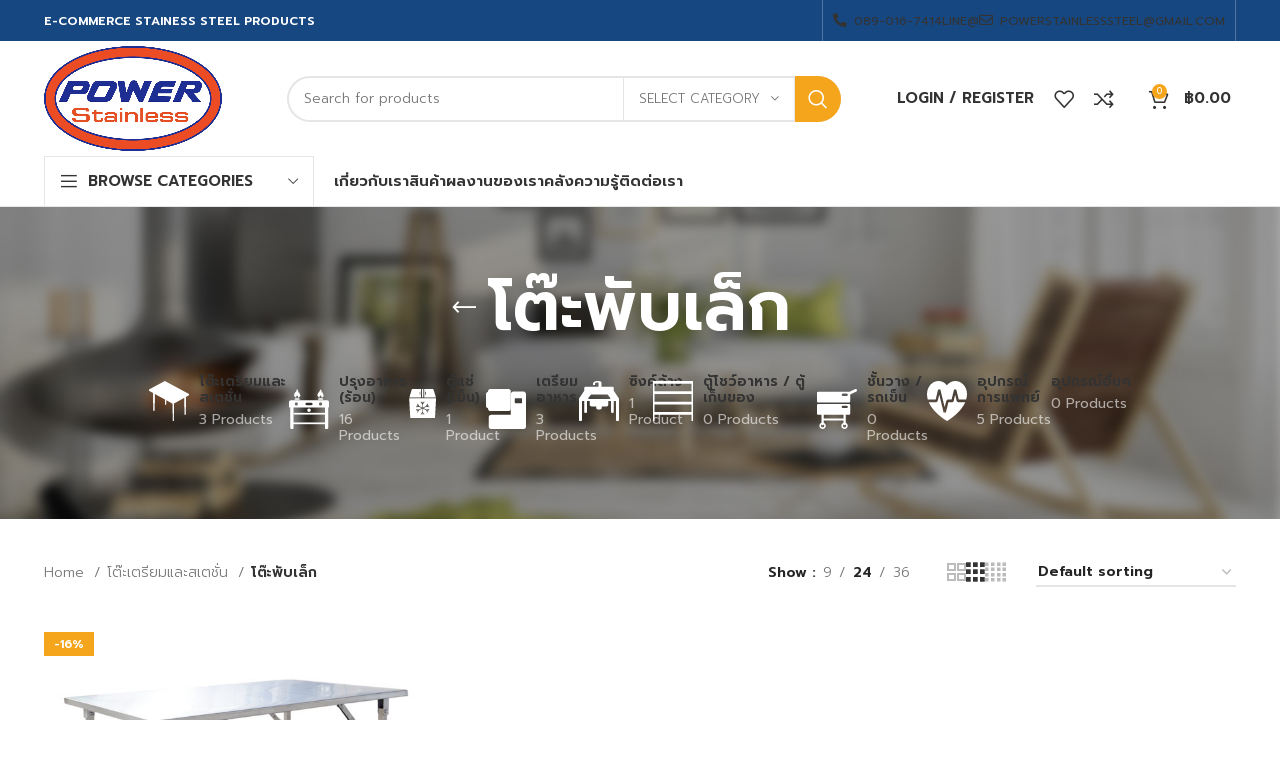

--- FILE ---
content_type: text/html; charset=UTF-8
request_url: https://www.powerstainlesssteel.com/product-category/kitchenware/work-tables-and-stations/foldable-table/
body_size: 26357
content:
<!DOCTYPE html>
<html lang="en-US">
<head>
	<meta charset="UTF-8">
	<link rel="profile" href="https://gmpg.org/xfn/11">
	<link rel="pingback" href="https://www.powerstainlesssteel.com/xmlrpc.php">

			<script>window.MSInputMethodContext && document.documentMode && document.write('<script src="https://www.powerstainlesssteel.com/wp-content/themes/woodmart/js/libs/ie11CustomProperties.min.js"><\/script>');</script>
		<meta name='robots' content='index, follow, max-image-preview:large, max-snippet:-1, max-video-preview:-1' />

	<!-- This site is optimized with the Yoast SEO plugin v20.12 - https://yoast.com/wordpress/plugins/seo/ -->
	<title>โต๊ะพับเล็ก Archives - POWER STAINLESS</title>
	<link rel="canonical" href="https://www.powerstainlesssteel.com/product-category/work-tables-and-stations/foldable-table/" />
	<meta property="og:locale" content="en_US" />
	<meta property="og:type" content="article" />
	<meta property="og:title" content="โต๊ะพับเล็ก Archives - POWER STAINLESS" />
	<meta property="og:url" content="https://www.powerstainlesssteel.com/product-category/work-tables-and-stations/foldable-table/" />
	<meta property="og:site_name" content="POWER STAINLESS" />
	<meta name="twitter:card" content="summary_large_image" />
	<script type="application/ld+json" class="yoast-schema-graph">{"@context":"https://schema.org","@graph":[{"@type":"CollectionPage","@id":"https://www.powerstainlesssteel.com/product-category/work-tables-and-stations/foldable-table/","url":"https://www.powerstainlesssteel.com/product-category/work-tables-and-stations/foldable-table/","name":"โต๊ะพับเล็ก Archives - POWER STAINLESS","isPartOf":{"@id":"https://www.powerstainlesssteel.com/#website"},"primaryImageOfPage":{"@id":"https://www.powerstainlesssteel.com/product-category/work-tables-and-stations/foldable-table/#primaryimage"},"image":{"@id":"https://www.powerstainlesssteel.com/product-category/work-tables-and-stations/foldable-table/#primaryimage"},"thumbnailUrl":"https://www.powerstainlesssteel.com/wp-content/uploads/2017/06/โต๊ะพับ-70x110-ซม.jpg","breadcrumb":{"@id":"https://www.powerstainlesssteel.com/product-category/work-tables-and-stations/foldable-table/#breadcrumb"},"inLanguage":"en-US"},{"@type":"ImageObject","inLanguage":"en-US","@id":"https://www.powerstainlesssteel.com/product-category/work-tables-and-stations/foldable-table/#primaryimage","url":"https://www.powerstainlesssteel.com/wp-content/uploads/2017/06/โต๊ะพับ-70x110-ซม.jpg","contentUrl":"https://www.powerstainlesssteel.com/wp-content/uploads/2017/06/โต๊ะพับ-70x110-ซม.jpg","width":1600,"height":1600},{"@type":"BreadcrumbList","@id":"https://www.powerstainlesssteel.com/product-category/work-tables-and-stations/foldable-table/#breadcrumb","itemListElement":[{"@type":"ListItem","position":1,"name":"Home","item":"https://www.powerstainlesssteel.com/"},{"@type":"ListItem","position":2,"name":"โต๊ะเตรียมและสเตชั่น","item":"https://www.powerstainlesssteel.com/product-category/work-tables-and-stations/"},{"@type":"ListItem","position":3,"name":"โต๊ะพับเล็ก"}]},{"@type":"WebSite","@id":"https://www.powerstainlesssteel.com/#website","url":"https://www.powerstainlesssteel.com/","name":"POWER STAINLESS","description":"รับออกแบบ ผลิต เครื่องครัวสแตนเลส เครื่องจักรสแตนเลส อุปกรณ์ทางการแพทย์สแตนเลส คุณภาพมาตรฐาน ISO ราคาตรงจากโรงงาน","potentialAction":[{"@type":"SearchAction","target":{"@type":"EntryPoint","urlTemplate":"https://www.powerstainlesssteel.com/?s={search_term_string}"},"query-input":"required name=search_term_string"}],"inLanguage":"en-US"}]}</script>
	<!-- / Yoast SEO plugin. -->


<link rel='dns-prefetch' href='//fonts.googleapis.com' />
<link rel="alternate" type="application/rss+xml" title="POWER STAINLESS &raquo; Feed" href="https://www.powerstainlesssteel.com/feed/" />
<link rel="alternate" type="application/rss+xml" title="POWER STAINLESS &raquo; Comments Feed" href="https://www.powerstainlesssteel.com/comments/feed/" />
<link rel="alternate" type="application/rss+xml" title="POWER STAINLESS &raquo; โต๊ะพับเล็ก Category Feed" href="https://www.powerstainlesssteel.com/product-category/work-tables-and-stations/foldable-table/feed/" />
<style id='wp-img-auto-sizes-contain-inline-css' type='text/css'>
img:is([sizes=auto i],[sizes^="auto," i]){contain-intrinsic-size:3000px 1500px}
/*# sourceURL=wp-img-auto-sizes-contain-inline-css */
</style>
<link rel='stylesheet' id='wp-block-library-css' href='https://www.powerstainlesssteel.com/wp-includes/css/dist/block-library/style.min.css?ver=6.9' type='text/css' media='all' />
<style id='classic-theme-styles-inline-css' type='text/css'>
/*! This file is auto-generated */
.wp-block-button__link{color:#fff;background-color:#32373c;border-radius:9999px;box-shadow:none;text-decoration:none;padding:calc(.667em + 2px) calc(1.333em + 2px);font-size:1.125em}.wp-block-file__button{background:#32373c;color:#fff;text-decoration:none}
/*# sourceURL=/wp-includes/css/classic-themes.min.css */
</style>
<style id='global-styles-inline-css' type='text/css'>
:root{--wp--preset--aspect-ratio--square: 1;--wp--preset--aspect-ratio--4-3: 4/3;--wp--preset--aspect-ratio--3-4: 3/4;--wp--preset--aspect-ratio--3-2: 3/2;--wp--preset--aspect-ratio--2-3: 2/3;--wp--preset--aspect-ratio--16-9: 16/9;--wp--preset--aspect-ratio--9-16: 9/16;--wp--preset--color--black: #000000;--wp--preset--color--cyan-bluish-gray: #abb8c3;--wp--preset--color--white: #ffffff;--wp--preset--color--pale-pink: #f78da7;--wp--preset--color--vivid-red: #cf2e2e;--wp--preset--color--luminous-vivid-orange: #ff6900;--wp--preset--color--luminous-vivid-amber: #fcb900;--wp--preset--color--light-green-cyan: #7bdcb5;--wp--preset--color--vivid-green-cyan: #00d084;--wp--preset--color--pale-cyan-blue: #8ed1fc;--wp--preset--color--vivid-cyan-blue: #0693e3;--wp--preset--color--vivid-purple: #9b51e0;--wp--preset--gradient--vivid-cyan-blue-to-vivid-purple: linear-gradient(135deg,rgb(6,147,227) 0%,rgb(155,81,224) 100%);--wp--preset--gradient--light-green-cyan-to-vivid-green-cyan: linear-gradient(135deg,rgb(122,220,180) 0%,rgb(0,208,130) 100%);--wp--preset--gradient--luminous-vivid-amber-to-luminous-vivid-orange: linear-gradient(135deg,rgb(252,185,0) 0%,rgb(255,105,0) 100%);--wp--preset--gradient--luminous-vivid-orange-to-vivid-red: linear-gradient(135deg,rgb(255,105,0) 0%,rgb(207,46,46) 100%);--wp--preset--gradient--very-light-gray-to-cyan-bluish-gray: linear-gradient(135deg,rgb(238,238,238) 0%,rgb(169,184,195) 100%);--wp--preset--gradient--cool-to-warm-spectrum: linear-gradient(135deg,rgb(74,234,220) 0%,rgb(151,120,209) 20%,rgb(207,42,186) 40%,rgb(238,44,130) 60%,rgb(251,105,98) 80%,rgb(254,248,76) 100%);--wp--preset--gradient--blush-light-purple: linear-gradient(135deg,rgb(255,206,236) 0%,rgb(152,150,240) 100%);--wp--preset--gradient--blush-bordeaux: linear-gradient(135deg,rgb(254,205,165) 0%,rgb(254,45,45) 50%,rgb(107,0,62) 100%);--wp--preset--gradient--luminous-dusk: linear-gradient(135deg,rgb(255,203,112) 0%,rgb(199,81,192) 50%,rgb(65,88,208) 100%);--wp--preset--gradient--pale-ocean: linear-gradient(135deg,rgb(255,245,203) 0%,rgb(182,227,212) 50%,rgb(51,167,181) 100%);--wp--preset--gradient--electric-grass: linear-gradient(135deg,rgb(202,248,128) 0%,rgb(113,206,126) 100%);--wp--preset--gradient--midnight: linear-gradient(135deg,rgb(2,3,129) 0%,rgb(40,116,252) 100%);--wp--preset--font-size--small: 13px;--wp--preset--font-size--medium: 20px;--wp--preset--font-size--large: 36px;--wp--preset--font-size--x-large: 42px;--wp--preset--spacing--20: 0.44rem;--wp--preset--spacing--30: 0.67rem;--wp--preset--spacing--40: 1rem;--wp--preset--spacing--50: 1.5rem;--wp--preset--spacing--60: 2.25rem;--wp--preset--spacing--70: 3.38rem;--wp--preset--spacing--80: 5.06rem;--wp--preset--shadow--natural: 6px 6px 9px rgba(0, 0, 0, 0.2);--wp--preset--shadow--deep: 12px 12px 50px rgba(0, 0, 0, 0.4);--wp--preset--shadow--sharp: 6px 6px 0px rgba(0, 0, 0, 0.2);--wp--preset--shadow--outlined: 6px 6px 0px -3px rgb(255, 255, 255), 6px 6px rgb(0, 0, 0);--wp--preset--shadow--crisp: 6px 6px 0px rgb(0, 0, 0);}:where(.is-layout-flex){gap: 0.5em;}:where(.is-layout-grid){gap: 0.5em;}body .is-layout-flex{display: flex;}.is-layout-flex{flex-wrap: wrap;align-items: center;}.is-layout-flex > :is(*, div){margin: 0;}body .is-layout-grid{display: grid;}.is-layout-grid > :is(*, div){margin: 0;}:where(.wp-block-columns.is-layout-flex){gap: 2em;}:where(.wp-block-columns.is-layout-grid){gap: 2em;}:where(.wp-block-post-template.is-layout-flex){gap: 1.25em;}:where(.wp-block-post-template.is-layout-grid){gap: 1.25em;}.has-black-color{color: var(--wp--preset--color--black) !important;}.has-cyan-bluish-gray-color{color: var(--wp--preset--color--cyan-bluish-gray) !important;}.has-white-color{color: var(--wp--preset--color--white) !important;}.has-pale-pink-color{color: var(--wp--preset--color--pale-pink) !important;}.has-vivid-red-color{color: var(--wp--preset--color--vivid-red) !important;}.has-luminous-vivid-orange-color{color: var(--wp--preset--color--luminous-vivid-orange) !important;}.has-luminous-vivid-amber-color{color: var(--wp--preset--color--luminous-vivid-amber) !important;}.has-light-green-cyan-color{color: var(--wp--preset--color--light-green-cyan) !important;}.has-vivid-green-cyan-color{color: var(--wp--preset--color--vivid-green-cyan) !important;}.has-pale-cyan-blue-color{color: var(--wp--preset--color--pale-cyan-blue) !important;}.has-vivid-cyan-blue-color{color: var(--wp--preset--color--vivid-cyan-blue) !important;}.has-vivid-purple-color{color: var(--wp--preset--color--vivid-purple) !important;}.has-black-background-color{background-color: var(--wp--preset--color--black) !important;}.has-cyan-bluish-gray-background-color{background-color: var(--wp--preset--color--cyan-bluish-gray) !important;}.has-white-background-color{background-color: var(--wp--preset--color--white) !important;}.has-pale-pink-background-color{background-color: var(--wp--preset--color--pale-pink) !important;}.has-vivid-red-background-color{background-color: var(--wp--preset--color--vivid-red) !important;}.has-luminous-vivid-orange-background-color{background-color: var(--wp--preset--color--luminous-vivid-orange) !important;}.has-luminous-vivid-amber-background-color{background-color: var(--wp--preset--color--luminous-vivid-amber) !important;}.has-light-green-cyan-background-color{background-color: var(--wp--preset--color--light-green-cyan) !important;}.has-vivid-green-cyan-background-color{background-color: var(--wp--preset--color--vivid-green-cyan) !important;}.has-pale-cyan-blue-background-color{background-color: var(--wp--preset--color--pale-cyan-blue) !important;}.has-vivid-cyan-blue-background-color{background-color: var(--wp--preset--color--vivid-cyan-blue) !important;}.has-vivid-purple-background-color{background-color: var(--wp--preset--color--vivid-purple) !important;}.has-black-border-color{border-color: var(--wp--preset--color--black) !important;}.has-cyan-bluish-gray-border-color{border-color: var(--wp--preset--color--cyan-bluish-gray) !important;}.has-white-border-color{border-color: var(--wp--preset--color--white) !important;}.has-pale-pink-border-color{border-color: var(--wp--preset--color--pale-pink) !important;}.has-vivid-red-border-color{border-color: var(--wp--preset--color--vivid-red) !important;}.has-luminous-vivid-orange-border-color{border-color: var(--wp--preset--color--luminous-vivid-orange) !important;}.has-luminous-vivid-amber-border-color{border-color: var(--wp--preset--color--luminous-vivid-amber) !important;}.has-light-green-cyan-border-color{border-color: var(--wp--preset--color--light-green-cyan) !important;}.has-vivid-green-cyan-border-color{border-color: var(--wp--preset--color--vivid-green-cyan) !important;}.has-pale-cyan-blue-border-color{border-color: var(--wp--preset--color--pale-cyan-blue) !important;}.has-vivid-cyan-blue-border-color{border-color: var(--wp--preset--color--vivid-cyan-blue) !important;}.has-vivid-purple-border-color{border-color: var(--wp--preset--color--vivid-purple) !important;}.has-vivid-cyan-blue-to-vivid-purple-gradient-background{background: var(--wp--preset--gradient--vivid-cyan-blue-to-vivid-purple) !important;}.has-light-green-cyan-to-vivid-green-cyan-gradient-background{background: var(--wp--preset--gradient--light-green-cyan-to-vivid-green-cyan) !important;}.has-luminous-vivid-amber-to-luminous-vivid-orange-gradient-background{background: var(--wp--preset--gradient--luminous-vivid-amber-to-luminous-vivid-orange) !important;}.has-luminous-vivid-orange-to-vivid-red-gradient-background{background: var(--wp--preset--gradient--luminous-vivid-orange-to-vivid-red) !important;}.has-very-light-gray-to-cyan-bluish-gray-gradient-background{background: var(--wp--preset--gradient--very-light-gray-to-cyan-bluish-gray) !important;}.has-cool-to-warm-spectrum-gradient-background{background: var(--wp--preset--gradient--cool-to-warm-spectrum) !important;}.has-blush-light-purple-gradient-background{background: var(--wp--preset--gradient--blush-light-purple) !important;}.has-blush-bordeaux-gradient-background{background: var(--wp--preset--gradient--blush-bordeaux) !important;}.has-luminous-dusk-gradient-background{background: var(--wp--preset--gradient--luminous-dusk) !important;}.has-pale-ocean-gradient-background{background: var(--wp--preset--gradient--pale-ocean) !important;}.has-electric-grass-gradient-background{background: var(--wp--preset--gradient--electric-grass) !important;}.has-midnight-gradient-background{background: var(--wp--preset--gradient--midnight) !important;}.has-small-font-size{font-size: var(--wp--preset--font-size--small) !important;}.has-medium-font-size{font-size: var(--wp--preset--font-size--medium) !important;}.has-large-font-size{font-size: var(--wp--preset--font-size--large) !important;}.has-x-large-font-size{font-size: var(--wp--preset--font-size--x-large) !important;}
:where(.wp-block-post-template.is-layout-flex){gap: 1.25em;}:where(.wp-block-post-template.is-layout-grid){gap: 1.25em;}
:where(.wp-block-term-template.is-layout-flex){gap: 1.25em;}:where(.wp-block-term-template.is-layout-grid){gap: 1.25em;}
:where(.wp-block-columns.is-layout-flex){gap: 2em;}:where(.wp-block-columns.is-layout-grid){gap: 2em;}
:root :where(.wp-block-pullquote){font-size: 1.5em;line-height: 1.6;}
/*# sourceURL=global-styles-inline-css */
</style>
<style id='woocommerce-inline-inline-css' type='text/css'>
.woocommerce form .form-row .required { visibility: visible; }
/*# sourceURL=woocommerce-inline-inline-css */
</style>
<link rel='stylesheet' id='js_composer_front-css' href='https://www.powerstainlesssteel.com/wp-content/plugins/js_composer/assets/css/js_composer.min.css?ver=6.13.0' type='text/css' media='all' />
<link rel='stylesheet' id='bootstrap-css' href='https://www.powerstainlesssteel.com/wp-content/themes/woodmart/css/bootstrap-light.min.css?ver=7.2.4' type='text/css' media='all' />
<link rel='stylesheet' id='woodmart-style-css' href='https://www.powerstainlesssteel.com/wp-content/themes/woodmart/css/parts/base.min.css?ver=7.2.4' type='text/css' media='all' />
<link rel='stylesheet' id='wd-widget-nav-css' href='https://www.powerstainlesssteel.com/wp-content/themes/woodmart/css/parts/widget-nav.min.css?ver=7.2.4' type='text/css' media='all' />
<link rel='stylesheet' id='wd-wp-gutenberg-css' href='https://www.powerstainlesssteel.com/wp-content/themes/woodmart/css/parts/wp-gutenberg.min.css?ver=7.2.4' type='text/css' media='all' />
<link rel='stylesheet' id='wd-wpcf7-css' href='https://www.powerstainlesssteel.com/wp-content/themes/woodmart/css/parts/int-wpcf7.min.css?ver=7.2.4' type='text/css' media='all' />
<link rel='stylesheet' id='wd-revolution-slider-css' href='https://www.powerstainlesssteel.com/wp-content/themes/woodmart/css/parts/int-rev-slider.min.css?ver=7.2.4' type='text/css' media='all' />
<link rel='stylesheet' id='wd-wpbakery-base-css' href='https://www.powerstainlesssteel.com/wp-content/themes/woodmart/css/parts/int-wpb-base.min.css?ver=7.2.4' type='text/css' media='all' />
<link rel='stylesheet' id='wd-wpbakery-base-deprecated-css' href='https://www.powerstainlesssteel.com/wp-content/themes/woodmart/css/parts/int-wpb-base-deprecated.min.css?ver=7.2.4' type='text/css' media='all' />
<link rel='stylesheet' id='wd-notices-fixed-css' href='https://www.powerstainlesssteel.com/wp-content/themes/woodmart/css/parts/woo-opt-sticky-notices.min.css?ver=7.2.4' type='text/css' media='all' />
<link rel='stylesheet' id='wd-woocommerce-base-css' href='https://www.powerstainlesssteel.com/wp-content/themes/woodmart/css/parts/woocommerce-base.min.css?ver=7.2.4' type='text/css' media='all' />
<link rel='stylesheet' id='wd-mod-star-rating-css' href='https://www.powerstainlesssteel.com/wp-content/themes/woodmart/css/parts/mod-star-rating.min.css?ver=7.2.4' type='text/css' media='all' />
<link rel='stylesheet' id='wd-woo-el-track-order-css' href='https://www.powerstainlesssteel.com/wp-content/themes/woodmart/css/parts/woo-el-track-order.min.css?ver=7.2.4' type='text/css' media='all' />
<link rel='stylesheet' id='wd-woo-gutenberg-css' href='https://www.powerstainlesssteel.com/wp-content/themes/woodmart/css/parts/woo-gutenberg.min.css?ver=7.2.4' type='text/css' media='all' />
<link rel='stylesheet' id='wd-widget-active-filters-css' href='https://www.powerstainlesssteel.com/wp-content/themes/woodmart/css/parts/woo-widget-active-filters.min.css?ver=7.2.4' type='text/css' media='all' />
<link rel='stylesheet' id='wd-woo-shop-opt-shop-ajax-css' href='https://www.powerstainlesssteel.com/wp-content/themes/woodmart/css/parts/woo-shop-opt-shop-ajax.min.css?ver=7.2.4' type='text/css' media='all' />
<link rel='stylesheet' id='wd-woo-shop-predefined-css' href='https://www.powerstainlesssteel.com/wp-content/themes/woodmart/css/parts/woo-shop-predefined.min.css?ver=7.2.4' type='text/css' media='all' />
<link rel='stylesheet' id='wd-shop-title-categories-css' href='https://www.powerstainlesssteel.com/wp-content/themes/woodmart/css/parts/woo-categories-loop-nav.min.css?ver=7.2.4' type='text/css' media='all' />
<link rel='stylesheet' id='wd-woo-categories-loop-nav-mobile-accordion-css' href='https://www.powerstainlesssteel.com/wp-content/themes/woodmart/css/parts/woo-categories-loop-nav-mobile-accordion.min.css?ver=7.2.4' type='text/css' media='all' />
<link rel='stylesheet' id='wd-woo-shop-el-products-per-page-css' href='https://www.powerstainlesssteel.com/wp-content/themes/woodmart/css/parts/woo-shop-el-products-per-page.min.css?ver=7.2.4' type='text/css' media='all' />
<link rel='stylesheet' id='wd-woo-shop-page-title-css' href='https://www.powerstainlesssteel.com/wp-content/themes/woodmart/css/parts/woo-shop-page-title.min.css?ver=7.2.4' type='text/css' media='all' />
<link rel='stylesheet' id='wd-woo-mod-shop-loop-head-css' href='https://www.powerstainlesssteel.com/wp-content/themes/woodmart/css/parts/woo-mod-shop-loop-head.min.css?ver=7.2.4' type='text/css' media='all' />
<link rel='stylesheet' id='wd-woo-shop-el-order-by-css' href='https://www.powerstainlesssteel.com/wp-content/themes/woodmart/css/parts/woo-shop-el-order-by.min.css?ver=7.2.4' type='text/css' media='all' />
<link rel='stylesheet' id='wd-woo-shop-el-products-view-css' href='https://www.powerstainlesssteel.com/wp-content/themes/woodmart/css/parts/woo-shop-el-products-view.min.css?ver=7.2.4' type='text/css' media='all' />
<link rel='stylesheet' id='wd-woo-opt-hide-larger-price-css' href='https://www.powerstainlesssteel.com/wp-content/themes/woodmart/css/parts/woo-opt-hide-larger-price.min.css?ver=7.2.4' type='text/css' media='all' />
<link rel='stylesheet' id='wd-woo-mod-shop-attributes-css' href='https://www.powerstainlesssteel.com/wp-content/themes/woodmart/css/parts/woo-mod-shop-attributes.min.css?ver=7.2.4' type='text/css' media='all' />
<link rel='stylesheet' id='wd-header-base-css' href='https://www.powerstainlesssteel.com/wp-content/themes/woodmart/css/parts/header-base.min.css?ver=7.2.4' type='text/css' media='all' />
<link rel='stylesheet' id='wd-mod-tools-css' href='https://www.powerstainlesssteel.com/wp-content/themes/woodmart/css/parts/mod-tools.min.css?ver=7.2.4' type='text/css' media='all' />
<link rel='stylesheet' id='wd-header-elements-base-css' href='https://www.powerstainlesssteel.com/wp-content/themes/woodmart/css/parts/header-el-base.min.css?ver=7.2.4' type='text/css' media='all' />
<link rel='stylesheet' id='wd-social-icons-css' href='https://www.powerstainlesssteel.com/wp-content/themes/woodmart/css/parts/el-social-icons.min.css?ver=7.2.4' type='text/css' media='all' />
<link rel='stylesheet' id='wd-header-search-css' href='https://www.powerstainlesssteel.com/wp-content/themes/woodmart/css/parts/header-el-search.min.css?ver=7.2.4' type='text/css' media='all' />
<link rel='stylesheet' id='wd-header-search-form-css' href='https://www.powerstainlesssteel.com/wp-content/themes/woodmart/css/parts/header-el-search-form.min.css?ver=7.2.4' type='text/css' media='all' />
<link rel='stylesheet' id='wd-wd-search-results-css' href='https://www.powerstainlesssteel.com/wp-content/themes/woodmart/css/parts/wd-search-results.min.css?ver=7.2.4' type='text/css' media='all' />
<link rel='stylesheet' id='wd-wd-search-form-css' href='https://www.powerstainlesssteel.com/wp-content/themes/woodmart/css/parts/wd-search-form.min.css?ver=7.2.4' type='text/css' media='all' />
<link rel='stylesheet' id='wd-wd-search-cat-css' href='https://www.powerstainlesssteel.com/wp-content/themes/woodmart/css/parts/wd-search-cat.min.css?ver=7.2.4' type='text/css' media='all' />
<link rel='stylesheet' id='wd-woo-mod-login-form-css' href='https://www.powerstainlesssteel.com/wp-content/themes/woodmart/css/parts/woo-mod-login-form.min.css?ver=7.2.4' type='text/css' media='all' />
<link rel='stylesheet' id='wd-header-my-account-css' href='https://www.powerstainlesssteel.com/wp-content/themes/woodmart/css/parts/header-el-my-account.min.css?ver=7.2.4' type='text/css' media='all' />
<link rel='stylesheet' id='wd-header-cart-css' href='https://www.powerstainlesssteel.com/wp-content/themes/woodmart/css/parts/header-el-cart.min.css?ver=7.2.4' type='text/css' media='all' />
<link rel='stylesheet' id='wd-widget-shopping-cart-css' href='https://www.powerstainlesssteel.com/wp-content/themes/woodmart/css/parts/woo-widget-shopping-cart.min.css?ver=7.2.4' type='text/css' media='all' />
<link rel='stylesheet' id='wd-widget-product-list-css' href='https://www.powerstainlesssteel.com/wp-content/themes/woodmart/css/parts/woo-widget-product-list.min.css?ver=7.2.4' type='text/css' media='all' />
<link rel='stylesheet' id='wd-header-cart-side-css' href='https://www.powerstainlesssteel.com/wp-content/themes/woodmart/css/parts/header-el-cart-side.min.css?ver=7.2.4' type='text/css' media='all' />
<link rel='stylesheet' id='wd-header-categories-nav-css' href='https://www.powerstainlesssteel.com/wp-content/themes/woodmart/css/parts/header-el-category-nav.min.css?ver=7.2.4' type='text/css' media='all' />
<link rel='stylesheet' id='wd-mod-nav-vertical-css' href='https://www.powerstainlesssteel.com/wp-content/themes/woodmart/css/parts/mod-nav-vertical.min.css?ver=7.2.4' type='text/css' media='all' />
<link rel='stylesheet' id='wd-mod-nav-menu-label-css' href='https://www.powerstainlesssteel.com/wp-content/themes/woodmart/css/parts/mod-nav-menu-label.min.css?ver=7.2.4' type='text/css' media='all' />
<link rel='stylesheet' id='wd-page-title-css' href='https://www.powerstainlesssteel.com/wp-content/themes/woodmart/css/parts/page-title.min.css?ver=7.2.4' type='text/css' media='all' />
<link rel='stylesheet' id='wd-shop-filter-area-css' href='https://www.powerstainlesssteel.com/wp-content/themes/woodmart/css/parts/woo-shop-el-filters-area.min.css?ver=7.2.4' type='text/css' media='all' />
<link rel='stylesheet' id='wd-sticky-loader-css' href='https://www.powerstainlesssteel.com/wp-content/themes/woodmart/css/parts/mod-sticky-loader.min.css?ver=7.2.4' type='text/css' media='all' />
<link rel='stylesheet' id='wd-product-loop-css' href='https://www.powerstainlesssteel.com/wp-content/themes/woodmart/css/parts/woo-product-loop.min.css?ver=7.2.4' type='text/css' media='all' />
<link rel='stylesheet' id='wd-product-loop-base-css' href='https://www.powerstainlesssteel.com/wp-content/themes/woodmart/css/parts/woo-product-loop-base.min.css?ver=7.2.4' type='text/css' media='all' />
<link rel='stylesheet' id='wd-woo-mod-add-btn-replace-css' href='https://www.powerstainlesssteel.com/wp-content/themes/woodmart/css/parts/woo-mod-add-btn-replace.min.css?ver=7.2.4' type='text/css' media='all' />
<link rel='stylesheet' id='wd-mod-more-description-css' href='https://www.powerstainlesssteel.com/wp-content/themes/woodmart/css/parts/mod-more-description.min.css?ver=7.2.4' type='text/css' media='all' />
<link rel='stylesheet' id='wd-categories-loop-default-css' href='https://www.powerstainlesssteel.com/wp-content/themes/woodmart/css/parts/woo-categories-loop-default-old.min.css?ver=7.2.4' type='text/css' media='all' />
<link rel='stylesheet' id='wd-categories-loop-css' href='https://www.powerstainlesssteel.com/wp-content/themes/woodmart/css/parts/woo-categories-loop-old.min.css?ver=7.2.4' type='text/css' media='all' />
<link rel='stylesheet' id='wd-woo-mod-product-labels-css' href='https://www.powerstainlesssteel.com/wp-content/themes/woodmart/css/parts/woo-mod-product-labels.min.css?ver=7.2.4' type='text/css' media='all' />
<link rel='stylesheet' id='wd-woo-mod-product-labels-rect-css' href='https://www.powerstainlesssteel.com/wp-content/themes/woodmart/css/parts/woo-mod-product-labels-rect.min.css?ver=7.2.4' type='text/css' media='all' />
<link rel='stylesheet' id='wd-mfp-popup-css' href='https://www.powerstainlesssteel.com/wp-content/themes/woodmart/css/parts/lib-magnific-popup.min.css?ver=7.2.4' type='text/css' media='all' />
<link rel='stylesheet' id='wd-footer-base-css' href='https://www.powerstainlesssteel.com/wp-content/themes/woodmart/css/parts/footer-base.min.css?ver=7.2.4' type='text/css' media='all' />
<link rel='stylesheet' id='wd-info-box-css' href='https://www.powerstainlesssteel.com/wp-content/themes/woodmart/css/parts/el-info-box.min.css?ver=7.2.4' type='text/css' media='all' />
<link rel='stylesheet' id='wd-header-my-account-sidebar-css' href='https://www.powerstainlesssteel.com/wp-content/themes/woodmart/css/parts/header-el-my-account-sidebar.min.css?ver=7.2.4' type='text/css' media='all' />
<link rel='stylesheet' id='xts-google-fonts-css' href='https://fonts.googleapis.com/css?family=Prompt%3A400%2C600%2C300%2C500&#038;ver=7.2.4' type='text/css' media='all' />
<script type="text/javascript" src="https://www.powerstainlesssteel.com/wp-includes/js/jquery/jquery.min.js?ver=3.7.1" id="jquery-core-js"></script>
<script type="text/javascript" src="https://www.powerstainlesssteel.com/wp-includes/js/jquery/jquery-migrate.min.js?ver=3.4.1" id="jquery-migrate-js"></script>
<script type="text/javascript" src="https://www.powerstainlesssteel.com/wp-content/plugins/woocommerce/assets/js/jquery-blockui/jquery.blockUI.min.js?ver=2.7.0-wc.10.4.3" id="wc-jquery-blockui-js" data-wp-strategy="defer"></script>
<script type="text/javascript" id="wc-add-to-cart-js-extra">
/* <![CDATA[ */
var wc_add_to_cart_params = {"ajax_url":"/wp-admin/admin-ajax.php","wc_ajax_url":"/?wc-ajax=%%endpoint%%","i18n_view_cart":"View cart","cart_url":"https://www.powerstainlesssteel.com/cart/","is_cart":"","cart_redirect_after_add":"no"};
//# sourceURL=wc-add-to-cart-js-extra
/* ]]> */
</script>
<script type="text/javascript" src="https://www.powerstainlesssteel.com/wp-content/plugins/woocommerce/assets/js/frontend/add-to-cart.min.js?ver=10.4.3" id="wc-add-to-cart-js" data-wp-strategy="defer"></script>
<script type="text/javascript" src="https://www.powerstainlesssteel.com/wp-content/plugins/woocommerce/assets/js/js-cookie/js.cookie.min.js?ver=2.1.4-wc.10.4.3" id="wc-js-cookie-js" defer="defer" data-wp-strategy="defer"></script>
<script type="text/javascript" id="woocommerce-js-extra">
/* <![CDATA[ */
var woocommerce_params = {"ajax_url":"/wp-admin/admin-ajax.php","wc_ajax_url":"/?wc-ajax=%%endpoint%%","i18n_password_show":"Show password","i18n_password_hide":"Hide password"};
//# sourceURL=woocommerce-js-extra
/* ]]> */
</script>
<script type="text/javascript" src="https://www.powerstainlesssteel.com/wp-content/plugins/woocommerce/assets/js/frontend/woocommerce.min.js?ver=10.4.3" id="woocommerce-js" defer="defer" data-wp-strategy="defer"></script>
<script type="text/javascript" src="https://www.powerstainlesssteel.com/wp-content/plugins/js_composer/assets/js/vendors/woocommerce-add-to-cart.js?ver=6.13.0" id="vc_woocommerce-add-to-cart-js-js"></script>
<script type="text/javascript" src="https://www.powerstainlesssteel.com/wp-content/themes/woodmart/js/libs/device.min.js?ver=7.2.4" id="wd-device-library-js"></script>
<link rel="https://api.w.org/" href="https://www.powerstainlesssteel.com/wp-json/" /><link rel="alternate" title="JSON" type="application/json" href="https://www.powerstainlesssteel.com/wp-json/wp/v2/product_cat/61" /><link rel="EditURI" type="application/rsd+xml" title="RSD" href="https://www.powerstainlesssteel.com/xmlrpc.php?rsd" />
<meta name="generator" content="WordPress 6.9" />
<meta name="generator" content="WooCommerce 10.4.3" />
					<meta name="viewport" content="width=device-width, initial-scale=1.0, maximum-scale=1.0, user-scalable=no">
										<noscript><style>.woocommerce-product-gallery{ opacity: 1 !important; }</style></noscript>
	<meta name="generator" content="Elementor 3.34.1; features: additional_custom_breakpoints; settings: css_print_method-external, google_font-enabled, font_display-auto">
			<style>
				.e-con.e-parent:nth-of-type(n+4):not(.e-lazyloaded):not(.e-no-lazyload),
				.e-con.e-parent:nth-of-type(n+4):not(.e-lazyloaded):not(.e-no-lazyload) * {
					background-image: none !important;
				}
				@media screen and (max-height: 1024px) {
					.e-con.e-parent:nth-of-type(n+3):not(.e-lazyloaded):not(.e-no-lazyload),
					.e-con.e-parent:nth-of-type(n+3):not(.e-lazyloaded):not(.e-no-lazyload) * {
						background-image: none !important;
					}
				}
				@media screen and (max-height: 640px) {
					.e-con.e-parent:nth-of-type(n+2):not(.e-lazyloaded):not(.e-no-lazyload),
					.e-con.e-parent:nth-of-type(n+2):not(.e-lazyloaded):not(.e-no-lazyload) * {
						background-image: none !important;
					}
				}
			</style>
			<meta name="generator" content="Powered by WPBakery Page Builder - drag and drop page builder for WordPress."/>
<meta name="generator" content="Powered by Slider Revolution 6.6.14 - responsive, Mobile-Friendly Slider Plugin for WordPress with comfortable drag and drop interface." />
<link rel="icon" href="https://www.powerstainlesssteel.com/wp-content/uploads/2021/02/cropped-icon2-32x32.png" sizes="32x32" />
<link rel="icon" href="https://www.powerstainlesssteel.com/wp-content/uploads/2021/02/cropped-icon2-192x192.png" sizes="192x192" />
<link rel="apple-touch-icon" href="https://www.powerstainlesssteel.com/wp-content/uploads/2021/02/cropped-icon2-180x180.png" />
<meta name="msapplication-TileImage" content="https://www.powerstainlesssteel.com/wp-content/uploads/2021/02/cropped-icon2-270x270.png" />
<script>function setREVStartSize(e){
			//window.requestAnimationFrame(function() {
				window.RSIW = window.RSIW===undefined ? window.innerWidth : window.RSIW;
				window.RSIH = window.RSIH===undefined ? window.innerHeight : window.RSIH;
				try {
					var pw = document.getElementById(e.c).parentNode.offsetWidth,
						newh;
					pw = pw===0 || isNaN(pw) || (e.l=="fullwidth" || e.layout=="fullwidth") ? window.RSIW : pw;
					e.tabw = e.tabw===undefined ? 0 : parseInt(e.tabw);
					e.thumbw = e.thumbw===undefined ? 0 : parseInt(e.thumbw);
					e.tabh = e.tabh===undefined ? 0 : parseInt(e.tabh);
					e.thumbh = e.thumbh===undefined ? 0 : parseInt(e.thumbh);
					e.tabhide = e.tabhide===undefined ? 0 : parseInt(e.tabhide);
					e.thumbhide = e.thumbhide===undefined ? 0 : parseInt(e.thumbhide);
					e.mh = e.mh===undefined || e.mh=="" || e.mh==="auto" ? 0 : parseInt(e.mh,0);
					if(e.layout==="fullscreen" || e.l==="fullscreen")
						newh = Math.max(e.mh,window.RSIH);
					else{
						e.gw = Array.isArray(e.gw) ? e.gw : [e.gw];
						for (var i in e.rl) if (e.gw[i]===undefined || e.gw[i]===0) e.gw[i] = e.gw[i-1];
						e.gh = e.el===undefined || e.el==="" || (Array.isArray(e.el) && e.el.length==0)? e.gh : e.el;
						e.gh = Array.isArray(e.gh) ? e.gh : [e.gh];
						for (var i in e.rl) if (e.gh[i]===undefined || e.gh[i]===0) e.gh[i] = e.gh[i-1];
											
						var nl = new Array(e.rl.length),
							ix = 0,
							sl;
						e.tabw = e.tabhide>=pw ? 0 : e.tabw;
						e.thumbw = e.thumbhide>=pw ? 0 : e.thumbw;
						e.tabh = e.tabhide>=pw ? 0 : e.tabh;
						e.thumbh = e.thumbhide>=pw ? 0 : e.thumbh;
						for (var i in e.rl) nl[i] = e.rl[i]<window.RSIW ? 0 : e.rl[i];
						sl = nl[0];
						for (var i in nl) if (sl>nl[i] && nl[i]>0) { sl = nl[i]; ix=i;}
						var m = pw>(e.gw[ix]+e.tabw+e.thumbw) ? 1 : (pw-(e.tabw+e.thumbw)) / (e.gw[ix]);
						newh =  (e.gh[ix] * m) + (e.tabh + e.thumbh);
					}
					var el = document.getElementById(e.c);
					if (el!==null && el) el.style.height = newh+"px";
					el = document.getElementById(e.c+"_wrapper");
					if (el!==null && el) {
						el.style.height = newh+"px";
						el.style.display = "block";
					}
				} catch(e){
					console.log("Failure at Presize of Slider:" + e)
				}
			//});
		  };</script>
<style>
		
		</style><noscript><style> .wpb_animate_when_almost_visible { opacity: 1; }</style></noscript>			<style id="wd-style-header_374016-css" data-type="wd-style-header_374016">
				:root{
	--wd-top-bar-h: 41px;
	--wd-top-bar-sm-h: 0.001px;
	--wd-top-bar-sticky-h: 0.001px;

	--wd-header-general-h: 115px;
	--wd-header-general-sm-h: 60px;
	--wd-header-general-sticky-h: 0.001px;

	--wd-header-bottom-h: 50px;
	--wd-header-bottom-sm-h: 0.001px;
	--wd-header-bottom-sticky-h: 0.001px;

	--wd-header-clone-h: 60px;
}

.whb-top-bar .wd-dropdown {
	margin-top: 0.5px;
}

.whb-top-bar .wd-dropdown:after {
	height: 10.5px;
}


.whb-header-bottom .wd-dropdown {
	margin-top: 5px;
}

.whb-header-bottom .wd-dropdown:after {
	height: 15px;
}


.whb-header .whb-header-bottom .wd-header-cats {
	margin-top: -0px;
	margin-bottom: -1px;
	height: calc(100% + 1px);
}

.whb-clone.whb-sticked .wd-dropdown {
	margin-top: 10px;
}

.whb-clone.whb-sticked .wd-dropdown:after {
	height: 20px;
}

@media (min-width: 1025px) {
		.whb-top-bar-inner {
		height: 41px;
		max-height: 41px;
	}

		
		.whb-general-header-inner {
		height: 115px;
		max-height: 115px;
	}

		
		.whb-header-bottom-inner {
		height: 50px;
		max-height: 50px;
	}

		
			.whb-clone .whb-general-header-inner {
		height: 60px;
		max-height: 60px;
	}
	
	}

@media (max-width: 1024px) {
	
		.whb-general-header-inner {
		height: 60px;
		max-height: 60px;
	}
	
	
			.whb-clone .whb-general-header-inner {
		height: 60px;
		max-height: 60px;
	}
	
	}
		
.whb-top-bar {
	background-color: rgba(23, 71, 129, 1);border-color: rgba(155, 155, 155, 1);border-bottom-width: 0px;border-bottom-style: solid;
}

.whb-general-header {
	background-color: rgba(255, 255, 255, 1);border-bottom-width: 0px;border-bottom-style: solid;
}
.whb-wjlcubfdmlq3d7jvmt23 .menu-opener { background-color: rgba(255, 255, 255, 1); }.whb-wjlcubfdmlq3d7jvmt23 .menu-opener { border-color: rgba(129, 129, 129, 0.2);border-bottom-width: 1px;border-bottom-style: solid;border-top-width: 1px;border-top-style: solid;border-left-width: 1px;border-left-style: solid;border-right-width: 1px;border-right-style: solid; }
.whb-header-bottom {
	border-color: rgba(129, 129, 129, 0.2);border-bottom-width: 1px;border-bottom-style: solid;
}
			</style>
						<style id="wd-style-theme_settings_default-css" data-type="wd-style-theme_settings_default">
				@font-face {
	font-weight: normal;
	font-style: normal;
	font-family: "woodmart-font";
	src: url("//www.powerstainlesssteel.com/wp-content/themes/woodmart/fonts/woodmart-font-1-400.woff2?v=7.2.4") format("woff2");
}

.wd-popup.wd-promo-popup{
	background-color:#111111;
	background-image: none;
	background-repeat:no-repeat;
	background-size:contain;
	background-position:left center;
}

.page-title-default{
	background-color:#0a0a0a;
	background-image: none;
	background-size:cover;
	background-position:center center;
}

.footer-container{
	background-color:#091b3d;
	background-image: none;
}

:root{
--wd-text-font:"Prompt", Arial, Helvetica, sans-serif;
--wd-text-font-weight:300;
--wd-text-color:#777777;
--wd-text-font-size:14px;
}
:root{
--wd-title-font:"Prompt", Arial, Helvetica, sans-serif;
--wd-title-font-weight:600;
--wd-title-color:#242424;
}
:root{
--wd-entities-title-font:"Prompt", Arial, Helvetica, sans-serif;
--wd-entities-title-font-weight:500;
--wd-entities-title-color:#333333;
--wd-entities-title-color-hover:rgb(51 51 51 / 65%);
}
:root{
--wd-alternative-font:"Prompt", Arial, Helvetica, sans-serif;
}
:root{
--wd-widget-title-font:"Prompt", Arial, Helvetica, sans-serif;
--wd-widget-title-font-weight:500;
--wd-widget-title-transform:uppercase;
--wd-widget-title-color:#333;
--wd-widget-title-font-size:15px;
}
:root{
--wd-header-el-font:"Prompt", Arial, Helvetica, sans-serif;
--wd-header-el-font-weight:600;
--wd-header-el-transform:uppercase;
--wd-header-el-font-size:15px;
}
html .product.category-grid-item .wd-entities-title, html .product.category-grid-item.cat-design-replace-title .wd-entities-title, html .categories-style-masonry-first .category-grid-item:first-child .wd-entities-title, html .product.wd-cat .wd-entities-title{
	font-size: 16px;
}

:root{
--wd-primary-color:#f4a51c;
}
:root{
--wd-alternative-color:#fbbc34;
}
:root{
--wd-link-color:#333333;
--wd-link-color-hover:#242424;
}
:root{
--btn-default-bgcolor:#f7f7f7;
}
:root{
--btn-default-bgcolor-hover:#efefef;
}
:root{
--btn-accented-bgcolor:#f4a51c;
}
:root{
--btn-accented-bgcolor-hover:#DE961A;
}
:root{
--notices-success-bg:#459647;
}
:root{
--notices-success-color:#fff;
}
:root{
--notices-warning-bg:#E0B252;
}
:root{
--notices-warning-color:#fff;
}
	:root{
									--wd-form-brd-radius: 35px;
			
			
					
					--wd-form-brd-width: 2px;
		
					--btn-default-color: #333;
		
					--btn-default-color-hover: #333;
		
					--btn-accented-color: #fff;
		
					--btn-accented-color-hover: #fff;
		
					
			
							--btn-default-brd-radius: 35px;
				--btn-default-box-shadow: none;
				--btn-default-box-shadow-hover: none;
			
					
					
			
							--btn-accented-brd-radius: 35px;
				--btn-accented-box-shadow: none;
				--btn-accented-box-shadow-hover: none;
			
					
							
					--wd-brd-radius: 0px;
			}

	
	
			@media (min-width: 1025px) {
			.whb-boxed:not(.whb-sticked):not(.whb-full-width) .whb-main-header {
				max-width: 1192px;
			}
		}

		.container {
			max-width: 1222px;
		}

		:root{
			--wd-container-w: 1222px;
		}
	
			@media (min-width: 1222px) {
			[data-vc-full-width]:not([data-vc-stretch-content]),
			:is(.vc_section, .vc_row).wd-section-stretch {
				padding-left: calc((100vw - 1222px - var(--wd-sticky-nav-w) - var(--wd-scroll-w)) / 2);
				padding-right: calc((100vw - 1222px - var(--wd-sticky-nav-w) - var(--wd-scroll-w)) / 2);
			}
		}
	
			div.wd-popup.popup-quick-view {
			max-width: 920px;
		}
	
	
	
	
			.woodmart-woocommerce-layered-nav .wd-scroll-content {
			max-height: 280px;
		}
	
	
			</style>
			</head>

<body class="archive tax-product_cat term-foldable-table term-61 wp-theme-woodmart theme-woodmart woocommerce woocommerce-page woocommerce-no-js wrapper-full-width  categories-accordion-on woodmart-archive-shop woodmart-ajax-shop-on offcanvas-sidebar-mobile offcanvas-sidebar-tablet notifications-sticky hide-larger-price wpb-js-composer js-comp-ver-6.13.0 vc_responsive elementor-default elementor-kit-18">
			<script type="text/javascript" id="wd-flicker-fix">// Flicker fix.</script>	
	
	<div class="website-wrapper">
									<header class="whb-header whb-header_374016 whb-sticky-shadow whb-scroll-slide whb-sticky-clone">
					<div class="whb-main-header">
	
<div class="whb-row whb-top-bar whb-not-sticky-row whb-with-bg whb-without-border whb-color-light whb-flex-flex-middle whb-hidden-mobile">
	<div class="container">
		<div class="whb-flex-row whb-top-bar-inner">
			<div class="whb-column whb-col-left whb-visible-lg">
	
<div class="wd-header-text set-cont-mb-s reset-last-child "><span style="color: #ffffff;"><strong>E-COMMERCE STAINESS STEEL PRODUCTS</strong></span></div>
</div>
<div class="whb-column whb-col-center whb-visible-lg whb-empty-column">
	</div>
<div class="whb-column whb-col-right whb-visible-lg">
	
			<div class="wd-social-icons  icons-design-default icons-size- color-scheme-light social-share social-form-circle text-center">

				
									<a rel="noopener noreferrer nofollow" href="https://www.facebook.com/sharer/sharer.php?u=https://www.powerstainlesssteel.com/product-category/work-tables-and-stations/foldable-table/" target="_blank" class=" wd-social-icon social-facebook" aria-label="Facebook social link">
						<span class="wd-icon"></span>
											</a>
				
									<a rel="noopener noreferrer nofollow" href="https://twitter.com/share?url=https://www.powerstainlesssteel.com/product-category/work-tables-and-stations/foldable-table/" target="_blank" class=" wd-social-icon social-twitter" aria-label="Twitter social link">
						<span class="wd-icon"></span>
											</a>
				
				
				
				
									<a rel="noopener noreferrer nofollow" href="https://pinterest.com/pin/create/button/?url=https://www.powerstainlesssteel.com/product-category/work-tables-and-stations/foldable-table/&media=https://www.powerstainlesssteel.com/wp-content/uploads/2017/06/โต๊ะพับ-70x110-ซม.jpg&description=%E0%B9%82%E0%B8%95%E0%B9%8A%E0%B8%B0%E0%B8%9E%E0%B8%B1%E0%B8%9A" target="_blank" class=" wd-social-icon social-pinterest" aria-label="Pinterest social link">
						<span class="wd-icon"></span>
											</a>
				
				
									<a rel="noopener noreferrer nofollow" href="https://www.linkedin.com/shareArticle?mini=true&url=https://www.powerstainlesssteel.com/product-category/work-tables-and-stations/foldable-table/" target="_blank" class=" wd-social-icon social-linkedin" aria-label="Linkedin social link">
						<span class="wd-icon"></span>
											</a>
				
				
				
				
				
				
				
				
				
				
								
								
				
									<a rel="noopener noreferrer nofollow" href="https://telegram.me/share/url?url=https://www.powerstainlesssteel.com/product-category/work-tables-and-stations/foldable-table/" target="_blank" class=" wd-social-icon social-tg" aria-label="Telegram social link">
						<span class="wd-icon"></span>
											</a>
								
				
			</div>

		<div class="wd-header-divider wd-full-height "></div>
<div class="wd-header-nav wd-header-secondary-nav text-right wd-full-height" role="navigation" aria-label="Secondary navigation">
	<ul id="menu-top-bar-right" class="menu wd-nav wd-nav-secondary wd-style-bordered wd-gap-s"><li id="menu-item-401" class="menu-item menu-item-type-custom menu-item-object-custom menu-item-401 item-level-0 menu-simple-dropdown wd-event-hover" ><a href="tel:+66890167414" class="woodmart-nav-link"><span class="wd-nav-icon fa fa-phone-alt"></span><span class="nav-link-text">089-016-7414</span></a></li>
<li id="menu-item-4837" class="menu-item menu-item-type-custom menu-item-object-custom menu-item-4837 item-level-0 menu-simple-dropdown wd-event-hover" ><a href="https://liff.line.me/1645278921-kWRPP32q/?accountId=powershops" class="woodmart-nav-link"><span class="nav-link-text">LINE@</span></a></li>
<li id="menu-item-402" class="menu-item menu-item-type-custom menu-item-object-custom menu-item-402 item-level-0 menu-simple-dropdown wd-event-click" ><a href="/cdn-cgi/l/email-protection#4636293123343532272f282a233535353223232a06212b272f2a6825292b" class="woodmart-nav-link"><span class="wd-nav-icon fa fa-envelope-o"></span><span class="nav-link-text"><span class="__cf_email__" data-cfemail="33435c4456414047525a5d5f564040404756565f73545e525a5f1d505c5e">[email&#160;protected]</span></span></a></li>
</ul></div><!--END MAIN-NAV-->
<div class="wd-header-divider wd-full-height "></div></div>
<div class="whb-column whb-col-mobile whb-hidden-lg whb-empty-column">
	</div>
		</div>
	</div>
</div>

<div class="whb-row whb-general-header whb-sticky-row whb-with-bg whb-without-border whb-color-dark whb-flex-flex-middle">
	<div class="container">
		<div class="whb-flex-row whb-general-header-inner">
			<div class="whb-column whb-col-left whb-visible-lg">
	<div class="site-logo">
	<a href="https://www.powerstainlesssteel.com/" class="wd-logo wd-main-logo" rel="home">
		<img src="https://www.powerstainlesssteel.com/wp-content/uploads/2021/02/Logo.png" alt="POWER STAINLESS" style="max-width: 245px;" />	</a>
	</div>
</div>
<div class="whb-column whb-col-center whb-visible-lg">
	<div class="whb-space-element " style="width:45px;"></div>			<div class="wd-search-form wd-header-search-form wd-display-form whb-9x1ytaxq7aphtb3npidp">
				
				
				<form role="search" method="get" class="searchform  wd-with-cat wd-style-with-bg wd-cat-style-bordered woodmart-ajax-search" action="https://www.powerstainlesssteel.com/"  data-thumbnail="1" data-price="1" data-post_type="product" data-count="20" data-sku="0" data-symbols_count="3">
					<input type="text" class="s" placeholder="Search for products" value="" name="s" aria-label="Search" title="Search for products" required/>
					<input type="hidden" name="post_type" value="product">
								<div class="wd-search-cat wd-scroll">
				<input type="hidden" name="product_cat" value="0">
				<a href="#" rel="nofollow" data-val="0">
					<span>
						Select category					</span>
				</a>
				<div class="wd-dropdown wd-dropdown-search-cat wd-dropdown-menu wd-scroll-content wd-design-default">
					<ul class="wd-sub-menu">
						<li style="display:none;"><a href="#" data-val="0">Select category</a></li>
							<li class="cat-item cat-item-38"><a class="pf-value" href="https://www.powerstainlesssteel.com/product-category/commercial-sinks/" data-val="commercial-sinks" data-title="ซิงค์ล้าง" >ซิงค์ล้าง</a>
</li>
	<li class="cat-item cat-item-15"><a class="pf-value" href="https://www.powerstainlesssteel.com/product-category/refrigeration-equipment/" data-val="refrigeration-equipment" data-title="ตู้แช่ (เย็น)" >ตู้แช่ (เย็น)</a>
<ul class='children'>
	<li class="cat-item cat-item-125"><a class="pf-value" href="https://www.powerstainlesssteel.com/product-category/refrigeration-equipment/ice-bin/" data-val="ice-bin" data-title="ถังน้ำแข็ง" >ถังน้ำแข็ง</a>
</li>
</ul>
</li>
	<li class="cat-item cat-item-40"><a class="pf-value" href="https://www.powerstainlesssteel.com/product-category/cooking-equipment/" data-val="cooking-equipment" data-title="ปรุงอาหาร (ร้อน)" >ปรุงอาหาร (ร้อน)</a>
<ul class='children'>
	<li class="cat-item cat-item-118"><a class="pf-value" href="https://www.powerstainlesssteel.com/product-category/cooking-equipment/automatic-chicken-grill/" data-val="automatic-chicken-grill" data-title="เครื่องย่างไก่อัตโนมัติ" >เครื่องย่างไก่อัตโนมัติ</a>
</li>
	<li class="cat-item cat-item-116"><a class="pf-value" href="https://www.powerstainlesssteel.com/product-category/cooking-equipment/cream-horn-grill/" data-val="cream-horn-grill" data-title="เตาขนมปังครีมฮอร์น" >เตาขนมปังครีมฮอร์น</a>
</li>
	<li class="cat-item cat-item-114"><a class="pf-value" href="https://www.powerstainlesssteel.com/product-category/cooking-equipment/salamander-grill/" data-val="salamander-grill" data-title="เตาซาลาแมนเดอร์" >เตาซาลาแมนเดอร์</a>
</li>
	<li class="cat-item cat-item-103"><a class="pf-value" href="https://www.powerstainlesssteel.com/product-category/cooking-equipment/soup-cook-range/" data-val="soup-cook-range" data-title="เตาซุป / เตาก๋วยเตี๋ยว" >เตาซุป / เตาก๋วยเตี๋ยว</a>
</li>
	<li class="cat-item cat-item-120"><a class="pf-value" href="https://www.powerstainlesssteel.com/product-category/cooking-equipment/charcoal-grill/" data-val="charcoal-grill" data-title="เตาถ่านปิ้งย่าง" >เตาถ่านปิ้งย่าง</a>
</li>
	<li class="cat-item cat-item-113"><a class="pf-value" href="https://www.powerstainlesssteel.com/product-category/cooking-equipment/gas-cook-range/" data-val="gas-cook-range" data-title="เตาทอดแก๊ส" >เตาทอดแก๊ส</a>
</li>
	<li class="cat-item cat-item-115"><a class="pf-value" href="https://www.powerstainlesssteel.com/product-category/cooking-equipment/gas-grill/" data-val="gas-grill" data-title="เตาปิ้งย่างแก๊ส" >เตาปิ้งย่างแก๊ส</a>
</li>
	<li class="cat-item cat-item-117"><a class="pf-value" href="https://www.powerstainlesssteel.com/product-category/cooking-equipment/tepanyaki-grill/" data-val="tepanyaki-grill" data-title="เตาผัดกระทะแบน" >เตาผัดกระทะแบน</a>
</li>
	<li class="cat-item cat-item-102"><a class="pf-value" href="https://www.powerstainlesssteel.com/product-category/cooking-equipment/cookrange-rack/" data-val="cookrange-rack" data-title="เตาฝรั่ง" >เตาฝรั่ง</a>
</li>
	<li class="cat-item cat-item-121"><a class="pf-value" href="https://www.powerstainlesssteel.com/product-category/cooking-equipment/smoker-bbq-grill/" data-val="smoker-bbq-grill" data-title="เตารมควัน" >เตารมควัน</a>
</li>
	<li class="cat-item cat-item-90"><a class="pf-value" href="https://www.powerstainlesssteel.com/product-category/cooking-equipment/thai-cook-range/" data-val="thai-cook-range" data-title="เตาไทย" >เตาไทย</a>
</li>
</ul>
</li>
	<li class="cat-item cat-item-56"><a class="pf-value" href="https://www.powerstainlesssteel.com/product-category/medical-equipment/" data-val="medical-equipment" data-title="อุปกรณ์การแพทย์" >อุปกรณ์การแพทย์</a>
</li>
	<li class="cat-item cat-item-49"><a class="pf-value" href="https://www.powerstainlesssteel.com/product-category/food-preparation/" data-val="food-preparation" data-title="เตรียมอาหาร" >เตรียมอาหาร</a>
<ul class='children'>
	<li class="cat-item cat-item-128"><a class="pf-value" href="https://www.powerstainlesssteel.com/product-category/food-preparation/sauce-mixing-machine/" data-val="sauce-mixing-machine" data-title="เครื่องกวนน้ำจิ้ม" >เครื่องกวนน้ำจิ้ม</a>
</li>
	<li class="cat-item cat-item-131"><a class="pf-value" href="https://www.powerstainlesssteel.com/product-category/food-preparation/sugarcane-squash-machine/" data-val="sugarcane-squash-machine" data-title="เครื่องคั้นน้ำอ้อย" >เครื่องคั้นน้ำอ้อย</a>
</li>
</ul>
</li>
	<li class="cat-item cat-item-39 current-cat-parent current-cat-ancestor"><a class="pf-value" href="https://www.powerstainlesssteel.com/product-category/work-tables-and-stations/" data-val="work-tables-and-stations" data-title="โต๊ะเตรียมและสเตชั่น" >โต๊ะเตรียมและสเตชั่น</a>
<ul class='children'>
	<li class="cat-item cat-item-62"><a class="pf-value" href="https://www.powerstainlesssteel.com/product-category/work-tables-and-stations/counter-table/" data-val="counter-table" data-title="เคาน์เตอร์" >เคาน์เตอร์</a>
</li>
	<li class="cat-item cat-item-61 current-cat wd-active"><a class="pf-value" href="https://www.powerstainlesssteel.com/product-category/work-tables-and-stations/foldable-table/" data-val="foldable-table" data-title="โต๊ะพับเล็ก" >โต๊ะพับเล็ก</a>
</li>
	<li class="cat-item cat-item-58"><a class="pf-value" href="https://www.powerstainlesssteel.com/product-category/work-tables-and-stations/worktable/" data-val="worktable" data-title="โต๊ะเตรียม" >โต๊ะเตรียม</a>
</li>
</ul>
</li>
					</ul>
				</div>
			</div>
								<button type="submit" class="searchsubmit">
						<span>
							Search						</span>
											</button>
				</form>

				
				
									<div class="search-results-wrapper">
						<div class="wd-dropdown-results wd-scroll wd-dropdown">
							<div class="wd-scroll-content"></div>
						</div>
					</div>
				
				
							</div>
		<div class="whb-space-element " style="width:21px;"></div></div>
<div class="whb-column whb-col-right whb-visible-lg">
	<div class="whb-space-element " style="width:15px;"></div><div class="wd-header-my-account wd-tools-element wd-event-hover wd-with-username wd-design-1 wd-account-style-text login-side-opener whb-vssfpylqqax9pvkfnxoz">
			<a href="https://www.powerstainlesssteel.com/my-account/" title="My account">
			
				<span class="wd-tools-icon">
									</span>
				<span class="wd-tools-text">
				Login / Register			</span>

					</a>

			</div>

<div class="wd-header-wishlist wd-tools-element wd-style-icon wd-design-2 whb-a22wdkiy3r40yw2paskq" title="My Wishlist">
	<a href="https://www.powerstainlesssteel.com/wishlist/">
		
			<span class="wd-tools-icon">
				
							</span>

			<span class="wd-tools-text">
				Wishlist			</span>

			</a>
</div>

<div class="wd-header-compare wd-tools-element wd-style-icon wd-with-count wd-design-2 whb-rvamlt5fj396fxl4kevv">
	<a href="https://www.powerstainlesssteel.com/compare/" title="Compare products">
		
			<span class="wd-tools-icon">
				
									<span class="wd-tools-count">0</span>
							</span>
			<span class="wd-tools-text">
				Compare			</span>

			</a>
	</div>

<div class="wd-header-cart wd-tools-element wd-design-5 wd-event-hover whb-nedhm962r512y1xz9j06">
	<a href="https://www.powerstainlesssteel.com/cart/" title="Shopping cart">
		
			<span class="wd-tools-icon">
															<span class="wd-cart-number wd-tools-count">0 <span>items</span></span>
									</span>
			<span class="wd-tools-text">
				
										<span class="wd-cart-subtotal"><span class="woocommerce-Price-amount amount"><bdi><span class="woocommerce-Price-currencySymbol">&#3647;</span>0.00</bdi></span></span>
					</span>

			</a>
			<div class="wd-dropdown wd-dropdown-cart">
			<div class="widget woocommerce widget_shopping_cart"><div class="widget_shopping_cart_content"></div></div>		</div>
	</div>
</div>
<div class="whb-column whb-mobile-left whb-hidden-lg">
	<div class="wd-tools-element wd-header-mobile-nav wd-style-text wd-design-1 whb-g1k0m1tib7raxrwkm1t3">
	<a href="#" rel="nofollow" aria-label="Open mobile menu">
		
		<span class="wd-tools-icon">
					</span>

		<span class="wd-tools-text">Menu</span>

			</a>
</div><!--END wd-header-mobile-nav--></div>
<div class="whb-column whb-mobile-center whb-hidden-lg">
	<div class="site-logo">
	<a href="https://www.powerstainlesssteel.com/" class="wd-logo wd-main-logo" rel="home">
		<img src="https://www.powerstainlesssteel.com/wp-content/uploads/2017/06/wood-logo-white-reserve.svg" alt="POWER STAINLESS" style="max-width: 179px;" />	</a>
	</div>
</div>
<div class="whb-column whb-mobile-right whb-hidden-lg">
	
<div class="wd-header-cart wd-tools-element wd-design-5 cart-widget-opener whb-trk5sfmvib0ch1s1qbtc">
	<a href="https://www.powerstainlesssteel.com/cart/" title="Shopping cart">
		
			<span class="wd-tools-icon wd-icon-alt">
															<span class="wd-cart-number wd-tools-count">0 <span>items</span></span>
									</span>
			<span class="wd-tools-text">
				
										<span class="wd-cart-subtotal"><span class="woocommerce-Price-amount amount"><bdi><span class="woocommerce-Price-currencySymbol">&#3647;</span>0.00</bdi></span></span>
					</span>

			</a>
	</div>
</div>
		</div>
	</div>
</div>

<div class="whb-row whb-header-bottom whb-not-sticky-row whb-without-bg whb-border-fullwidth whb-color-dark whb-flex-flex-middle whb-hidden-mobile">
	<div class="container">
		<div class="whb-flex-row whb-header-bottom-inner">
			<div class="whb-column whb-col-left whb-visible-lg">
	
<div class="wd-header-cats wd-style-1 wd-event-hover whb-wjlcubfdmlq3d7jvmt23" role="navigation" aria-label="Header categories navigation">
	<span class="menu-opener color-scheme-dark has-bg">
					<span class="menu-opener-icon"></span>
		
		<span class="menu-open-label">
			Browse Categories		</span>
	</span>
	<div class="wd-dropdown wd-dropdown-cats">
		<ul id="menu-categories" class="menu wd-nav wd-nav-vertical wd-design-default"><li id="menu-item-2923" class="menu-item menu-item-type-taxonomy menu-item-object-product_cat current-product_cat-ancestor menu-item-2923 item-level-0 menu-mega-dropdown wd-event-hover menu-item-has-children dropdown-with-height" style="--wd-dropdown-height: 10px;--wd-dropdown-width: 835px;"><a href="https://www.powerstainlesssteel.com/product-category/work-tables-and-stations/" class="woodmart-nav-link"><img  src="https://www.powerstainlesssteel.com/wp-content/uploads/2022/01/icon-1024-1024_table.svg" title="icon-1024-1024_table" class="wd-nav-img" width="18" height="18"><span class="nav-link-text">โต๊ะเตรียมและสเตชั่น</span></a>
<div class="wd-dropdown-menu wd-dropdown wd-design-sized color-scheme-dark">

<div class="container">
<style data-type="vc_shortcodes-custom-css">.vc_custom_1641375159851{margin-bottom: 10px !important;}.vc_custom_1620552203942{margin-bottom: 10px !important;}.vc_custom_1641374383823{margin-bottom: 10px !important;}</style><p><div class="vc_row wpb_row vc_row-fluid vc_row-o-content-top vc_row-flex"><div class="wpb_column vc_column_container vc_col-sm-3"><div class="vc_column-inner"><div class="wpb_wrapper">
	<div  class="wpb_single_image wpb_content_element vc_align_left vc_custom_1641375159851">
		
		<figure class="wpb_wrapper vc_figure">
			<div class="vc_single_image-wrapper   vc_box_border_grey"><img class="vc_single_image-img " src="https://www.powerstainlesssteel.com/wp-content/uploads/2017/06/WT-OS-02-ww-150x150.jpg" width="150" height="150" alt="WT-OS-02 ww" title="WT-OS-02 ww" /></div>
		</figure>
	</div>

			<ul class="wd-sub-menu mega-menu-list wd-wpb" >
				<li class="">
					<a >
						
						<span class="nav-link-text">
							โต๊ะเตรียม						</span>
											</a>
					<ul class="sub-sub-menu">
						
		<li class="">
			<a href="https://www.powerstainlesssteel.com/product-category/work-tables-and-stations/worktable/" title="โต๊ะเตรียม">
				
				โต๊ะเตรียม							</a>
		</li>

		
		<li class="">
			<a href="https://www.powerstainlesssteel.com/product-category/work-tables-and-stations/equipment-table/" title="โต๊ะวางอุปกรณ์เครื่องครัว">
				
				โต๊ะวางอุปกรณ์เครื่องครัว							</a>
		</li>

							</ul>
				</li>
			</ul>

		</div></div></div><div class="wpb_column vc_column_container vc_col-sm-3"><div class="vc_column-inner"><div class="wpb_wrapper">
	<div  class="wpb_single_image wpb_content_element vc_align_left vc_custom_1620552203942">
		
		<figure class="wpb_wrapper vc_figure">
			<div class="vc_single_image-wrapper   vc_box_border_grey"><img class="vc_single_image-img " src="https://www.powerstainlesssteel.com/wp-content/uploads/2017/06/โต๊ะพับ-70x110-ซม-150x150.jpg" width="150" height="150" alt="โต๊ะพับ 70x110 ซม" title="โต๊ะพับ 70x110 ซม" /></div>
		</figure>
	</div>

			<ul class="wd-sub-menu mega-menu-list wd-wpb" >
				<li class="">
					<a >
						
						<span class="nav-link-text">
							โต๊ะพับ						</span>
											</a>
					<ul class="sub-sub-menu">
						
		<li class="">
			<a href="https://www.powerstainlesssteel.com/product-category/work-tables-and-stations/foldable-table/" title="โต๊ะพับเล็ก">
				
				โต๊ะพับเล็ก							</a>
		</li>

							</ul>
				</li>
			</ul>

		</div></div></div><div class="wpb_column vc_column_container vc_col-sm-3"><div class="vc_column-inner"><div class="wpb_wrapper">
	<div  class="wpb_single_image wpb_content_element vc_align_left vc_custom_1641374383823">
		
		<figure class="wpb_wrapper vc_figure">
			<div class="vc_single_image-wrapper   vc_box_border_grey"><img loading="lazy" class="vc_single_image-img " src="https://www.powerstainlesssteel.com/wp-content/uploads/2017/06/เคาท์เตอร์-150x150.jpg" width="150" height="150" alt="เคาท์เตอร์" title="เคาท์เตอร์" /></div>
		</figure>
	</div>

			<ul class="wd-sub-menu mega-menu-list wd-wpb" >
				<li class="">
					<a >
						
						<span class="nav-link-text">
							เคาน์เตอร์ครัว						</span>
											</a>
					<ul class="sub-sub-menu">
						
		<li class="">
			<a href="https://www.powerstainlesssteel.com/product-category/work-tables-and-stations/counter-table/" title="เคาน์เตอร์">
				
				เคาน์เตอร์							</a>
		</li>

		
		<li class="">
			<a href="https://www.powerstainlesssteel.com/product-category/work-tables-and-stations/wall-counter-table/" title="เคาน์เตอร์แขวนผนัง">
				
				เคาน์เตอร์แขวนผนัง							</a>
		</li>

							</ul>
				</li>
			</ul>

		</div></div></div><div class="wpb_column vc_column_container vc_col-sm-3"><div class="vc_column-inner"><div class="wpb_wrapper"></div></div></div></div></p>

</div>

</div>
</li>
<li id="menu-item-374" class="menu-item menu-item-type-taxonomy menu-item-object-product_cat menu-item-374 item-level-0 menu-mega-dropdown wd-event-hover menu-item-has-children dropdown-with-height" style="--wd-dropdown-height: 10px;--wd-dropdown-width: 930px;"><a href="https://www.powerstainlesssteel.com/product-category/cooking-equipment/" class="woodmart-nav-link"><img loading="lazy"  src="https://www.powerstainlesssteel.com/wp-content/uploads/2022/01/icon-1024-1024_stove.svg" title="icon-1024-1024_stove" class="wd-nav-img" width="18" height="18"><span class="nav-link-text">ปรุงอาหาร (ร้อน)</span></a>
<div class="wd-dropdown-menu wd-dropdown wd-design-sized color-scheme-dark">

<div class="container">
<style data-type="vc_shortcodes-custom-css">.vc_custom_1615886922688{margin-bottom: 10px !important;}.vc_custom_1616753557325{margin-bottom: 10px !important;}.vc_custom_1616667129991{margin-bottom: 10px !important;}.vc_custom_1620577371693{margin-bottom: 10px !important;}.vc_custom_1616754850676{margin-bottom: 10px !important;}</style><p><div class="vc_row wpb_row vc_row-fluid vc_row-o-content-top vc_row-flex"><div class="wpb_column vc_column_container vc_col-sm-1/5"><div class="vc_column-inner"><div class="wpb_wrapper">
	<div  class="wpb_single_image wpb_content_element vc_align_left vc_custom_1615886922688">
		
		<figure class="wpb_wrapper vc_figure">
			<div class="vc_single_image-wrapper   vc_box_border_grey"><img loading="lazy" class="vc_single_image-img " src="https://www.powerstainlesssteel.com/wp-content/uploads/2021/03/CR-TH-02-150x150.jpg" width="150" height="150" alt="CR-TH-02" title="CR-TH-02" /></div>
		</figure>
	</div>

			<ul class="wd-sub-menu mega-menu-list wd-wpb" >
				<li class="">
					<a >
						
						<span class="nav-link-text">
							เตาแก๊ส						</span>
											</a>
					<ul class="sub-sub-menu">
						
		<li class="">
			<a href="https://www.powerstainlesssteel.com/product-category/cooking-equipment/thai-cook-range/" title="">
				
				เตาไทย							</a>
		</li>

		
		<li class="">
			<a href="https://www.powerstainlesssteel.com/product-category/cooking-equipment/china-cook-range/" title="">
				
				เตาจีน							</a>
		</li>

		
		<li class="">
			<a href="https://www.powerstainlesssteel.com/product-category/cooking-equipment/cookrange-rack/" title="">
				
				เตาฝรั่ง							</a>
		</li>

		
		<li class="">
			<a href="https://www.powerstainlesssteel.com/product-category/cooking-equipment/soup-cook-range/" title="">
				
				เตาซุป / เตาก๋วยเตี๋ยว							</a>
		</li>

							</ul>
				</li>
			</ul>

		</div></div></div><div class="wpb_column vc_column_container vc_col-sm-1/5"><div class="vc_column-inner"><div class="wpb_wrapper">
	<div  class="wpb_single_image wpb_content_element vc_align_left vc_custom_1616753557325">
		
		<figure class="wpb_wrapper vc_figure">
			<div class="vc_single_image-wrapper   vc_box_border_grey"><img loading="lazy" class="vc_single_image-img " src="https://www.powerstainlesssteel.com/wp-content/uploads/2021/03/เตาทอดปาท่องโก๋-150x150.jpg" width="150" height="150" alt="เตาทอดปาท่องโก๋" title="เตาทอดปาท่องโก๋" /></div>
		</figure>
	</div>

			<ul class="wd-sub-menu mega-menu-list wd-wpb" >
				<li class="">
					<a >
						
						<span class="nav-link-text">
							เตาทอด						</span>
											</a>
					<ul class="sub-sub-menu">
						
		<li class="">
			<a href="http://powerstainlesssteel.com/product-category/cooking-equipment/gas-cook-range/" title="">
				
				เตาทอดแก๊ส							</a>
		</li>

		
		<li class="">
			<a >
				
				เตาทอดไฟฟ้า							</a>
		</li>

		
		<li class="">
			<a >
				
				ชุดกรองน้ำมันทอด							</a>
		</li>

							</ul>
				</li>
			</ul>

		</div></div></div><div class="wpb_column vc_column_container vc_col-sm-1/5"><div class="vc_column-inner"><div class="wpb_wrapper">
	<div  class="wpb_single_image wpb_content_element vc_align_left vc_custom_1616667129991">
		
		<figure class="wpb_wrapper vc_figure">
			<div class="vc_single_image-wrapper   vc_box_border_grey"><img loading="lazy" class="vc_single_image-img " src="https://www.powerstainlesssteel.com/wp-content/uploads/2021/03/MC-TG-021-150x150.jpg" width="150" height="150" alt="MC-TG-021" title="MC-TG-021" /></div>
		</figure>
	</div>

			<ul class="wd-sub-menu mega-menu-list wd-wpb" >
				<li class="">
					<a >
						
						<span class="nav-link-text">
							เตาย่าง						</span>
											</a>
					<ul class="sub-sub-menu">
						
		<li class="">
			<a href="https://www.powerstainlesssteel.com/product-category/cooking-equipment/salamander-grill/" title="">
				
				เตาซาลามานเดอร์							</a>
		</li>

		
		<li class="">
			<a href="https://www.powerstainlesssteel.com/product-category/cooking-equipment/gas-grill/" title="">
				
				เตาปิ้งย่างแก๊ส							</a>
		</li>

		
		<li class="">
			<a href="https://www.powerstainlesssteel.com/product-category/cooking-equipment/tepanyaki-grill/" title="">
				
				เตาผัดกระทะแบน							</a>
		</li>

							</ul>
				</li>
			</ul>

		</div></div></div><div class="wpb_column vc_column_container vc_col-sm-1/5"><div class="vc_column-inner"><div class="wpb_wrapper">
	<div  class="wpb_single_image wpb_content_element vc_align_left vc_custom_1620577371693">
		
		<figure class="wpb_wrapper vc_figure">
			<div class="vc_single_image-wrapper   vc_box_border_grey"><img loading="lazy" class="vc_single_image-img " src="https://www.powerstainlesssteel.com/wp-content/uploads/2021/03/เตาย่างไก่อัตโนมัติ-150x150.jpg" width="150" height="150" alt="เตาย่างไก่อัตโนมัติ" title="เตาย่างไก่อัตโนมัติ" /></div>
		</figure>
	</div>

			<ul class="wd-sub-menu mega-menu-list wd-wpb" >
				<li class="">
					<a >
						
						<span class="nav-link-text">
							เตาสั่งทำพิเศษ						</span>
											</a>
					<ul class="sub-sub-menu">
						
		<li class="">
			<a href="https://www.powerstainlesssteel.com/product-category/cooking-equipment/cream-horn-grill/" title="">
				
				เตาปิ้งขนมปังครีมฮอร์น							</a>
		</li>

		
		<li class="">
			<a href="https://www.powerstainlesssteel.com/product-category/cooking-equipment/automatic-chicken-grill/" title="">
				
				เตาย่างไก่อัตโนมัติ							</a>
		</li>

		
		<li class="">
			<a href="#" title="">
				
				เตาย่างปลาญี่ปุ่น							</a>
		</li>

							</ul>
				</li>
			</ul>

		</div></div></div><div class="wpb_column vc_column_container vc_col-sm-1/5"><div class="vc_column-inner"><div class="wpb_wrapper">
	<div  class="wpb_single_image wpb_content_element vc_align_left vc_custom_1616754850676">
		
		<figure class="wpb_wrapper vc_figure">
			<div class="vc_single_image-wrapper   vc_box_border_grey"><img loading="lazy" class="vc_single_image-img " src="https://www.powerstainlesssteel.com/wp-content/uploads/2021/03/เตาถ่านปิ้งย่าง-150x150.jpg" width="150" height="150" alt="เตาถ่านปิ้งย่าง" title="เตาถ่านปิ้งย่าง" /></div>
		</figure>
	</div>

			<ul class="wd-sub-menu mega-menu-list wd-wpb" >
				<li class="">
					<a >
						
						<span class="nav-link-text">
							เตากลางแจ้ง						</span>
											</a>
					<ul class="sub-sub-menu">
						
		<li class="">
			<a href="https://www.powerstainlesssteel.com/product-category/cooking-equipment/charcoal-grill/" title="">
				
				เตาถ่านปิ้งย่าง							</a>
		</li>

		
		<li class="">
			<a href="#" title="">
				
				เตาบาบีคิวอัตโนมัติ							</a>
		</li>

		
		<li class="">
			<a href="https://www.powerstainlesssteel.com/product-category/cooking-equipment/smoker-bbq-grill/" title="">
				
				เตารมควัน							</a>
		</li>

							</ul>
				</li>
			</ul>

		</div></div></div></div></p>

</div>

</div>
</li>
<li id="menu-item-2920" class="menu-item menu-item-type-taxonomy menu-item-object-product_cat menu-item-2920 item-level-0 menu-mega-dropdown wd-event-hover menu-item-has-children dropdown-with-height" style="--wd-dropdown-height: 10px;--wd-dropdown-width: 835px;"><a href="https://www.powerstainlesssteel.com/product-category/refrigeration-equipment/" class="woodmart-nav-link"><img loading="lazy"  src="https://www.powerstainlesssteel.com/wp-content/uploads/2022/02/fridge05-black.svg" title="fridge05-black" class="wd-nav-img" width="18" height="18"><span class="nav-link-text">ตู้แช่ (เย็น)</span></a>
<div class="wd-dropdown-menu wd-dropdown wd-design-sized color-scheme-dark">

<div class="container">
<style data-type="vc_shortcodes-custom-css">.vc_custom_1616920583238{margin-bottom: 10px !important;}.vc_custom_1616920566069{margin-bottom: 10px !important;}.vc_custom_1616920921916{margin-bottom: 10px !important;}.vc_custom_1616920596236{margin-bottom: 10px !important;}</style><p><div class="vc_row wpb_row vc_row-fluid vc_row-o-content-top vc_row-flex"><div class="wpb_column vc_column_container vc_col-sm-3"><div class="vc_column-inner"><div class="wpb_wrapper">
	<div  class="wpb_single_image wpb_content_element vc_align_left vc_custom_1616920583238">
		
		<figure class="wpb_wrapper vc_figure">
			<div class="vc_single_image-wrapper   vc_box_border_grey"><img loading="lazy" class="vc_single_image-img " src="https://www.powerstainlesssteel.com/wp-content/uploads/2017/06/wood-gallery-placeholder-150x150.jpg" width="150" height="150" alt="wood-gallery-placeholder" title="wood-gallery-placeholder" /></div>
		</figure>
	</div>

			<ul class="wd-sub-menu mega-menu-list wd-wpb" >
				<li class="">
					<a href="#" title="">
						
						<span class="nav-link-text">
							ตู้แช่						</span>
											</a>
					<ul class="sub-sub-menu">
						
		<li class="">
			<a href="#" title="">
				
				ตู้แช่ทรงยืน							</a>
		</li>

		
		<li class="">
			<a href="#" title="">
				
				ตู้แช่เคาน์เตอร์							</a>
		</li>

		
		<li class="">
			<a href="#" title="">
				
				ตู้แช่ฝาบน							</a>
		</li>

							</ul>
				</li>
			</ul>

		</div></div></div><div class="wpb_column vc_column_container vc_col-sm-3"><div class="vc_column-inner"><div class="wpb_wrapper">
	<div  class="wpb_single_image wpb_content_element vc_align_left vc_custom_1616920566069">
		
		<figure class="wpb_wrapper vc_figure">
			<div class="vc_single_image-wrapper   vc_box_border_grey"></div>
		</figure>
	</div>

			<ul class="wd-sub-menu mega-menu-list wd-wpb" >
				<li class="">
					<a href="#" title="">
						
						<span class="nav-link-text">
							ตู้แช่สินค้า						</span>
											</a>
					<ul class="sub-sub-menu">
						
		<li class="">
			<a href="#" title="">
				
				ตู้แช่ประตูกระจก							</a>
		</li>

		
		<li class="">
			<a >
				
				ตู้แช่เค้ก							</a>
		</li>

		
		<li class="">
			<a href="#" title="">
				
				ตู้แช่เคาน์เตอร์บาร์							</a>
		</li>

							</ul>
				</li>
			</ul>

		</div></div></div><div class="wpb_column vc_column_container vc_col-sm-3"><div class="vc_column-inner"><div class="wpb_wrapper">
	<div  class="wpb_single_image wpb_content_element vc_align_left vc_custom_1616920921916">
		
		<figure class="wpb_wrapper vc_figure">
			<div class="vc_single_image-wrapper   vc_box_border_grey"><img loading="lazy" class="vc_single_image-img " src="https://www.powerstainlesssteel.com/wp-content/uploads/2021/03/ถังน้ำแข็ง01-1-150x150.jpg" width="150" height="150" alt="ถังน้ำแข็ง01" title="ถังน้ำแข็ง01" /></div>
		</figure>
	</div>

			<ul class="wd-sub-menu mega-menu-list wd-wpb" >
				<li class="">
					<a href="#" title="">
						
						<span class="nav-link-text">
							อุปกรณ์เก็บน้ำแข็ง						</span>
											</a>
					<ul class="sub-sub-menu">
						
		<li class="">
			<a href="#" title="">
				
				เครื่องทำน้ำแข็ง							</a>
		</li>

		
		<li class="">
			<a href="https://www.powerstainlesssteel.com/product-category/refrigeration-equipment/ice-bin/" title="">
				
				ถังน้ำแข็ง							</a>
		</li>

							</ul>
				</li>
			</ul>

		</div></div></div><div class="wpb_column vc_column_container vc_col-sm-3"><div class="vc_column-inner"><div class="wpb_wrapper">
	<div  class="wpb_single_image wpb_content_element vc_align_left vc_custom_1616920596236">
		
		<figure class="wpb_wrapper vc_figure">
			<div class="vc_single_image-wrapper   vc_box_border_grey"></div>
		</figure>
	</div>

			<ul class="wd-sub-menu mega-menu-list wd-wpb" >
				<li class="">
					<a href="#" title="">
						
						<span class="nav-link-text">
							อุปกรณ์เสริมอื่นๆ						</span>
											</a>
					<ul class="sub-sub-menu">
											</ul>
				</li>
			</ul>

		</div></div></div></div></p>

</div>

</div>
</li>
<li id="menu-item-385" class="menu-item menu-item-type-taxonomy menu-item-object-product_cat menu-item-385 item-level-0 menu-mega-dropdown wd-event-hover menu-item-has-children dropdown-with-height" style="--wd-dropdown-height: 10px;--wd-dropdown-width: 835px;"><a href="https://www.powerstainlesssteel.com/product-category/shelving-and-trolley/" class="woodmart-nav-link"><img loading="lazy"  src="https://www.powerstainlesssteel.com/wp-content/uploads/2022/01/icon-1024-1024_cart.svg" title="icon-1024-1024_cart" class="wd-nav-img" width="18" height="18"><span class="nav-link-text">เตรียมอาหาร</span></a>
<div class="wd-dropdown-menu wd-dropdown wd-design-sized color-scheme-dark">

<div class="container">
<style data-type="vc_shortcodes-custom-css">.vc_custom_1617699490440{margin-bottom: 10px !important;}.vc_custom_1617699490440{margin-bottom: 10px !important;}.vc_custom_1617706119502{margin-bottom: 10px !important;}</style><p><div class="vc_row wpb_row vc_row-fluid vc_row-o-content-top vc_row-flex"><div class="wpb_column vc_column_container vc_col-sm-3"><div class="vc_column-inner"><div class="wpb_wrapper">
	<div  class="wpb_single_image wpb_content_element vc_align_left vc_custom_1617699490440">
		
		<figure class="wpb_wrapper vc_figure">
			<div class="vc_single_image-wrapper   vc_box_border_grey"><img loading="lazy" class="vc_single_image-img " src="https://www.powerstainlesssteel.com/wp-content/uploads/2021/03/MC-TB-01-150x150.png" width="150" height="150" alt="MC-TB-01" title="MC-TB-01" /></div>
		</figure>
	</div>

			<ul class="wd-sub-menu mega-menu-list wd-wpb" >
				<li class="">
					<a href="https://www.powerstainlesssteel.com/product-category/food-preparation/sugarcane-squash-machine/" title="">
						
						<span class="nav-link-text">
							เครื่องคั้นน้ำอ้อย						</span>
											</a>
					<ul class="sub-sub-menu">
											</ul>
				</li>
			</ul>

		</div></div></div><div class="wpb_column vc_column_container vc_col-sm-3"><div class="vc_column-inner"><div class="wpb_wrapper">
	<div  class="wpb_single_image wpb_content_element vc_align_left vc_custom_1617699490440">
		
		<figure class="wpb_wrapper vc_figure">
			<div class="vc_single_image-wrapper   vc_box_border_grey"><img loading="lazy" class="vc_single_image-img " src="https://www.powerstainlesssteel.com/wp-content/uploads/2021/03/MC-TB-01-150x150.png" width="150" height="150" alt="MC-TB-01" title="MC-TB-01" /></div>
		</figure>
	</div>

			<ul class="wd-sub-menu mega-menu-list wd-wpb" >
				<li class="">
					<a href="https://www.powerstainlesssteel.com/product-category/food-preparation/meat-mixing-machine/" title="">
						
						<span class="nav-link-text">
							เครื่องนวดเนื้อ						</span>
											</a>
					<ul class="sub-sub-menu">
											</ul>
				</li>
			</ul>

		</div></div></div><div class="wpb_column vc_column_container vc_col-sm-3"><div class="vc_column-inner"><div class="wpb_wrapper">
	<div  class="wpb_single_image wpb_content_element vc_align_left vc_custom_1617706119502">
		
		<figure class="wpb_wrapper vc_figure">
			<div class="vc_single_image-wrapper   vc_box_border_grey"><img loading="lazy" class="vc_single_image-img " src="https://www.powerstainlesssteel.com/wp-content/uploads/2021/03/MC-SM-01-150x150.jpg" width="150" height="150" alt="MC-SM-01" title="MC-SM-01" /></div>
		</figure>
	</div>

			<ul class="wd-sub-menu mega-menu-list wd-wpb" >
				<li class="">
					<a href="#" title="">
						
						<span class="nav-link-text">
							เครื่องผสม/กวน						</span>
											</a>
					<ul class="sub-sub-menu">
						
		<li class="">
			<a href="https://www.powerstainlesssteel.com/product-category/food-preparation/chili-spin-machine/" title="">
				
				เครื่องปั่นพริก							</a>
		</li>

		
		<li class="">
			<a href="https://www.powerstainlesssteel.com/product-category/food-preparation/sauce-mixing-machine/" title="">
				
				เครื่องกวนน้ำจิ้ม							</a>
		</li>

							</ul>
				</li>
			</ul>

		</div></div></div><div class="wpb_column vc_column_container vc_col-sm-3"><div class="vc_column-inner"><div class="wpb_wrapper"></div></div></div></div></p>

</div>

</div>
</li>
<li id="menu-item-373" class="menu-item menu-item-type-taxonomy menu-item-object-product_cat current-product_cat-ancestor menu-item-373 item-level-0 menu-mega-dropdown wd-event-hover menu-item-has-children dropdown-with-height" style="--wd-dropdown-height: 10px;--wd-dropdown-width: 835px;"><a href="https://www.powerstainlesssteel.com/product-category/work-tables-and-stations/" class="woodmart-nav-link"><img  src="https://www.powerstainlesssteel.com/wp-content/uploads/2022/01/icon-1024-1024_table.svg" title="icon-1024-1024_table" class="wd-nav-img" width="18" height="18"><span class="nav-link-text">ซิงค์ล้าง</span></a>
<div class="wd-dropdown-menu wd-dropdown wd-design-sized color-scheme-dark">

<div class="container">
<style data-type="vc_shortcodes-custom-css">.vc_custom_1497515529675{margin-bottom: 10px !important;}.vc_custom_1497515544181{margin-bottom: 10px !important;}.vc_custom_1497515544181{margin-bottom: 10px !important;}</style><p><div class="vc_row wpb_row vc_row-fluid vc_row-o-content-top vc_row-flex"><div class="wpb_column vc_column_container vc_col-sm-3"><div class="vc_column-inner"><div class="wpb_wrapper">
	<div  class="wpb_single_image wpb_content_element vc_align_left vc_custom_1497515529675">
		
		<figure class="wpb_wrapper vc_figure">
			<div class="vc_single_image-wrapper   vc_box_border_grey"><img loading="lazy" class="vc_single_image-img " src="https://www.powerstainlesssteel.com/wp-content/uploads/2017/06/wood-gallery-placeholder-118x118.jpg" width="118" height="118" alt="wood-gallery-placeholder" title="wood-gallery-placeholder" /></div>
		</figure>
	</div>

			<ul class="wd-sub-menu mega-menu-list wd-wpb" >
				<li class="">
					<a href="#" title="">
						
						<span class="nav-link-text">
							ซิงค์ล้าง เปิดมือ						</span>
											</a>
					<ul class="sub-sub-menu">
						
		<li class="">
			<a href="#" title="">
				
				ขนาด L							</a>
		</li>

		
		<li class="">
			<a href="#" title="">
				
				ขนาด L							</a>
		</li>

							</ul>
				</li>
			</ul>

		</div></div></div><div class="wpb_column vc_column_container vc_col-sm-3"><div class="vc_column-inner"><div class="wpb_wrapper">
	<div  class="wpb_single_image wpb_content_element vc_align_left vc_custom_1497515544181">
		
		<figure class="wpb_wrapper vc_figure">
			<div class="vc_single_image-wrapper   vc_box_border_grey"></div>
		</figure>
	</div>

			<ul class="wd-sub-menu mega-menu-list wd-wpb" >
				<li class="">
					<a href="#" title="">
						
						<span class="nav-link-text">
							ซิงค์ล้าง เข่าดัน / เท้าเหยียบ						</span>
											</a>
					<ul class="sub-sub-menu">
						
		<li class="">
			<a href="#" title="">
				
				ขนาด L							</a>
		</li>

		
		<li class="">
			<a href="#" title="">
				
				ขนาด L							</a>
		</li>

							</ul>
				</li>
			</ul>

		</div></div></div><div class="wpb_column vc_column_container vc_col-sm-3"><div class="vc_column-inner"><div class="wpb_wrapper">
	<div  class="wpb_single_image wpb_content_element vc_align_left vc_custom_1497515544181">
		
		<figure class="wpb_wrapper vc_figure">
			<div class="vc_single_image-wrapper   vc_box_border_grey"></div>
		</figure>
	</div>

			<ul class="wd-sub-menu mega-menu-list wd-wpb" >
				<li class="">
					<a href="#" title="">
						
						<span class="nav-link-text">
							ซิงค์ล้างมือ						</span>
											</a>
					<ul class="sub-sub-menu">
						
		<li class="">
			<a href="#" title="">
				
				ขนาด							</a>
		</li>

							</ul>
				</li>
			</ul>

		</div></div></div><div class="wpb_column vc_column_container vc_col-sm-3"><div class="vc_column-inner"><div class="wpb_wrapper"></div></div></div></div></p>

</div>

</div>
</li>
<li id="menu-item-2929" class="menu-item menu-item-type-taxonomy menu-item-object-product_cat menu-item-2929 item-level-0 menu-mega-dropdown wd-event-hover menu-item-has-children dropdown-with-height" style="--wd-dropdown-height: 10px;--wd-dropdown-width: 835px;"><a href="https://www.powerstainlesssteel.com/product-category/display-showcase-storage/" class="woodmart-nav-link"><img loading="lazy"  src="https://www.powerstainlesssteel.com/wp-content/uploads/2022/01/icon-1024-1024_shelf.svg" title="icon-1024-1024_shelf" class="wd-nav-img" width="18" height="18"><span class="nav-link-text">ตู้โชว์อาหาร / ตู้เก็บของ</span></a>
<div class="wd-dropdown-menu wd-dropdown wd-design-sized color-scheme-dark">

<div class="container">
<style data-type="vc_shortcodes-custom-css">.vc_custom_1618311406932{margin-bottom: 10px !important;}.vc_custom_1617798558715{margin-bottom: 10px !important;}.vc_custom_1617798414771{margin-bottom: 10px !important;}.vc_custom_1617798080713{margin-bottom: 10px !important;}</style><p><div class="vc_row wpb_row vc_row-fluid vc_row-o-content-top vc_row-flex"><div class="wpb_column vc_column_container vc_col-sm-3"><div class="vc_column-inner"><div class="wpb_wrapper">
	<div  class="wpb_single_image wpb_content_element vc_align_left vc_custom_1618311406932">
		
		<figure class="wpb_wrapper vc_figure">
			<div class="vc_single_image-wrapper   vc_box_border_grey"><img loading="lazy" class="vc_single_image-img " src="https://www.powerstainlesssteel.com/wp-content/uploads/2021/03/ตู้โชว์กระจก-150x150.jpg" width="150" height="150" alt="ตู้โชว์กระจก" title="ตู้โชว์กระจก" /></div>
		</figure>
	</div>

			<ul class="wd-sub-menu mega-menu-list wd-wpb" >
				<li class="">
					<a href="#" title="">
						
						<span class="nav-link-text">
							ตู้โชว์อาหาร						</span>
											</a>
					<ul class="sub-sub-menu">
						
		<li class="">
			<a href="#" title="">
				
				ตู้กระจก เป็ดย่าง							</a>
		</li>

		
		<li class="">
			<a href="#" title="">
				
				ตู้กระจก ก๋วยเตี๋ยว							</a>
		</li>

		
		<li class="">
			<a href="#" title="">
				
				ตู้กระจก อาหารทอด							</a>
		</li>

							</ul>
				</li>
			</ul>

		</div></div></div><div class="wpb_column vc_column_container vc_col-sm-3"><div class="vc_column-inner"><div class="wpb_wrapper">
	<div  class="wpb_single_image wpb_content_element vc_align_left vc_custom_1617798558715">
		
		<figure class="wpb_wrapper vc_figure">
			<div class="vc_single_image-wrapper   vc_box_border_grey"><img loading="lazy" class="vc_single_image-img " src="https://www.powerstainlesssteel.com/wp-content/uploads/2021/03/ตู้ข้าวแกง-1-150x150.jpg" width="150" height="150" alt="ตู้ข้าวแกง 1" title="ตู้ข้าวแกง 1" /></div>
		</figure>
	</div>

			<ul class="wd-sub-menu mega-menu-list wd-wpb" >
				<li class="">
					<a href="#" title="">
						
						<span class="nav-link-text">
							ตู้อุ่นร้อน						</span>
											</a>
					<ul class="sub-sub-menu">
						
		<li class="">
			<a href="#" title="">
				
				ตู้อุ่นข้าวแกง							</a>
		</li>

		
		<li class="">
			<a href="#" title="">
				
				ตู้อุ่นพิซซ่า							</a>
		</li>

		
		<li class="">
			<a href="#" title="">
				
				ตู้นึ่งซาลาเปา							</a>
		</li>

							</ul>
				</li>
			</ul>

		</div></div></div><div class="wpb_column vc_column_container vc_col-sm-3"><div class="vc_column-inner"><div class="wpb_wrapper">
	<div  class="wpb_single_image wpb_content_element vc_align_left vc_custom_1617798414771">
		
		<figure class="wpb_wrapper vc_figure">
			<div class="vc_single_image-wrapper   vc_box_border_grey"><img loading="lazy" class="vc_single_image-img " src="https://www.powerstainlesssteel.com/wp-content/uploads/2021/03/ตู้โชว์ซูชิ-150x150.png" width="150" height="150" alt="ตู้โชว์ซูชิ" title="ตู้โชว์ซูชิ" /></div>
		</figure>
	</div>

			<ul class="wd-sub-menu mega-menu-list wd-wpb" >
				<li class="">
					<a href="#" title="">
						
						<span class="nav-link-text">
							ตู้แช่เย็น						</span>
											</a>
					<ul class="sub-sub-menu">
						
		<li class="">
			<a href="#" title="">
				
				ตู้แช่เคาน์เตอร์บาร์							</a>
		</li>

							</ul>
				</li>
			</ul>

		</div></div></div><div class="wpb_column vc_column_container vc_col-sm-3"><div class="vc_column-inner"><div class="wpb_wrapper">
	<div  class="wpb_single_image wpb_content_element vc_align_left vc_custom_1617798080713">
		
		<figure class="wpb_wrapper vc_figure">
			<div class="vc_single_image-wrapper   vc_box_border_grey"><img loading="lazy" class="vc_single_image-img " src="https://www.powerstainlesssteel.com/wp-content/uploads/2021/03/ตู้ล๊อคเกอร์-1-150x150.jpg" width="150" height="150" alt="ตู้ล๊อคเกอร์ 1" title="ตู้ล๊อคเกอร์ 1" /></div>
		</figure>
	</div>

			<ul class="wd-sub-menu mega-menu-list wd-wpb" >
				<li class="">
					<a href="#" title="">
						
						<span class="nav-link-text">
							ตู้เก็บของ						</span>
											</a>
					<ul class="sub-sub-menu">
						
		<li class="">
			<a href="#" title="">
				
				ตู้เก็บของแบบซี่กรง							</a>
		</li>

		
		<li class="">
			<a href="#" title="">
				
				ตู้เก็บของกระจก							</a>
		</li>

		
		<li class="">
			<a href="#" title="">
				
				ตู้เก็บของทึบ							</a>
		</li>

							</ul>
				</li>
			</ul>

		</div></div></div></div></p>

</div>

</div>
</li>
<li id="menu-item-372" class="menu-item menu-item-type-taxonomy menu-item-object-product_cat menu-item-372 item-level-0 menu-mega-dropdown wd-event-hover menu-item-has-children dropdown-with-height" style="--wd-dropdown-height: 10px;--wd-dropdown-width: 835px;"><a href="https://www.powerstainlesssteel.com/product-category/commercial-sinks/" class="woodmart-nav-link"><img loading="lazy"  src="https://www.powerstainlesssteel.com/wp-content/uploads/2022/01/icon-1024-1024_sink.svg" title="icon-1024-1024_sink" class="wd-nav-img" width="18" height="18"><span class="nav-link-text">ชั้นวาง / รถเข็น</span></a>
<div class="wd-dropdown-menu wd-dropdown wd-design-sized color-scheme-dark">

<div class="container">
<style data-type="vc_shortcodes-custom-css">.vc_custom_1617877391083{margin-bottom: 10px !important;}.vc_custom_1617877391083{margin-bottom: 10px !important;}.vc_custom_1497515544181{margin-bottom: 10px !important;}.vc_custom_1617877551347{margin-bottom: 10px !important;}.vc_custom_1617877415317{margin-bottom: 10px !important;}.vc_custom_1497515571350{margin-bottom: 10px !important;}</style><p><div class="vc_row wpb_row vc_row-fluid vc_row-o-content-top vc_row-flex"><div class="wpb_column vc_column_container vc_col-sm-3"><div class="vc_column-inner"><div class="wpb_wrapper">
	<div  class="wpb_single_image wpb_content_element vc_align_left vc_custom_1617877391083">
		
		<figure class="wpb_wrapper vc_figure">
			<div class="vc_single_image-wrapper   vc_box_border_grey"><img loading="lazy" class="vc_single_image-img " src="https://www.powerstainlesssteel.com/wp-content/uploads/2017/06/wood-gallery-placeholder-150x150.jpg" width="150" height="150" alt="wood-gallery-placeholder" title="wood-gallery-placeholder" /></div>
		</figure>
	</div>

			<ul class="wd-sub-menu mega-menu-list wd-wpb" >
				<li class="">
					<a href="#" title="">
						
						<span class="nav-link-text">
							ชั้นวาง						</span>
											</a>
					<ul class="sub-sub-menu">
						
		<li class="">
			<a href="#" title="">
				
				ชั้นวางทึบ							</a>
		</li>

		
		<li class="">
			<a href="#" title="">
				
				ชั้นวางซี่							</a>
		</li>

		
		<li class="">
			<a href="#" title="">
				
				ชั้นวางรองเท้า							</a>
		</li>

							</ul>
				</li>
			</ul>

		</div></div></div><div class="wpb_column vc_column_container vc_col-sm-3"><div class="vc_column-inner"><div class="wpb_wrapper">
	<div  class="wpb_single_image wpb_content_element vc_align_left vc_custom_1617877391083">
		
		<figure class="wpb_wrapper vc_figure">
			<div class="vc_single_image-wrapper   vc_box_border_grey"><img loading="lazy" class="vc_single_image-img " src="https://www.powerstainlesssteel.com/wp-content/uploads/2017/06/wood-gallery-placeholder-150x150.jpg" width="150" height="150" alt="wood-gallery-placeholder" title="wood-gallery-placeholder" /></div>
		</figure>
	</div>

			<ul class="wd-sub-menu mega-menu-list wd-wpb" >
				<li class="">
					<a href="#" title="">
						
						<span class="nav-link-text">
							ชั้นวางติดผนัง						</span>
											</a>
					<ul class="sub-sub-menu">
						
		<li class="">
			<a href="#" title="">
				
				ชั้นวางติดผนังทึบ							</a>
		</li>

		
		<li class="">
			<a href="#" title="">
				
				ชั้นวางติดผนังซี่							</a>
		</li>

							</ul>
				</li>
			</ul>

		
	<div  class="wpb_single_image wpb_content_element vc_align_left vc_custom_1497515544181">
		
		<figure class="wpb_wrapper vc_figure">
			<div class="vc_single_image-wrapper   vc_box_border_grey"></div>
		</figure>
	</div>
</div></div></div><div class="wpb_column vc_column_container vc_col-sm-3"><div class="vc_column-inner"><div class="wpb_wrapper">
	<div  class="wpb_single_image wpb_content_element vc_align_left vc_custom_1617877551347">
		
		<figure class="wpb_wrapper vc_figure">
			<div class="vc_single_image-wrapper   vc_box_border_grey"><img loading="lazy" class="vc_single_image-img " src="https://www.powerstainlesssteel.com/wp-content/uploads/2021/03/รถเข็นทำอาหาร-150x150.jpg" width="150" height="150" alt="รถเข็นทำอาหาร" title="รถเข็นทำอาหาร" /></div>
		</figure>
	</div>

			<ul class="wd-sub-menu mega-menu-list wd-wpb" >
				<li class="">
					<a href="#" title="">
						
						<span class="nav-link-text">
							รถเข็น						</span>
											</a>
					<ul class="sub-sub-menu">
						
		<li class="">
			<a href="#" title="">
				
				รถเข็นบาร์น้ำ							</a>
		</li>

		
		<li class="">
			<a href="#" title="">
				
				รถเข็นวางถาดขนม							</a>
		</li>

		
		<li class="">
			<a href="#" title="">
				
				รถเข็นทำอาหาร							</a>
		</li>

		
		<li class="">
			<a href="#" title="">
				
				รถเข็นขนของ							</a>
		</li>

							</ul>
				</li>
			</ul>

		</div></div></div><div class="wpb_column vc_column_container vc_col-sm-3"><div class="vc_column-inner"><div class="wpb_wrapper">
	<div  class="wpb_single_image wpb_content_element vc_align_left vc_custom_1617877415317">
		
		<figure class="wpb_wrapper vc_figure">
			<div class="vc_single_image-wrapper   vc_box_border_grey"><img loading="lazy" class="vc_single_image-img " src="https://www.powerstainlesssteel.com/wp-content/uploads/2017/06/wood-gallery-placeholder-3-150x150.jpg" width="150" height="150" alt="wood-gallery-placeholder-3" title="wood-gallery-placeholder-3" /></div>
		</figure>
	</div>

	<div  class="wpb_single_image wpb_content_element vc_align_left vc_custom_1497515571350">
		
		<figure class="wpb_wrapper vc_figure">
			<div class="vc_single_image-wrapper   vc_box_border_grey"></div>
		</figure>
	</div>

			<ul class="wd-sub-menu mega-menu-list wd-wpb" >
				<li class="">
					<a href="#" title="">
						
						<span class="nav-link-text">
							อุปกรณ์เสริมอื่นๆ						</span>
											</a>
					<ul class="sub-sub-menu">
											</ul>
				</li>
			</ul>

		</div></div></div></div></p>

</div>

</div>
</li>
<li id="menu-item-3011" class="menu-item menu-item-type-taxonomy menu-item-object-product_cat menu-item-3011 item-level-0 menu-simple-dropdown wd-event-hover" ><a href="https://www.powerstainlesssteel.com/product-category/medical-equipment/" class="woodmart-nav-link"><img loading="lazy"  src="https://www.powerstainlesssteel.com/wp-content/uploads/2022/01/icon-1024-1024_heart.svg" title="icon-1024-1024_heart" class="wd-nav-img" width="18" height="18"><span class="nav-link-text">อุปกรณ์การแพทย์</span></a></li>
<li id="menu-item-3012" class="menu-item menu-item-type-taxonomy menu-item-object-product_cat menu-item-3012 item-level-0 menu-simple-dropdown wd-event-hover" ><a href="https://www.powerstainlesssteel.com/product-category/stainless-accessories/" class="woodmart-nav-link"><span class="nav-link-text">อุปกรณ์อื่นๆ</span></a></li>
</ul>	</div>
</div>
</div>
<div class="whb-column whb-col-center whb-visible-lg">
	<div class="wd-header-nav wd-header-main-nav text-left wd-design-1" role="navigation" aria-label="Main navigation">
	<ul id="menu-main-navigation" class="menu wd-nav wd-nav-main wd-style-default wd-gap-s"><li id="menu-item-2864" class="menu-item menu-item-type-post_type menu-item-object-page menu-item-2864 item-level-0 menu-simple-dropdown wd-event-hover" ><a href="https://www.powerstainlesssteel.com/about-us/" class="woodmart-nav-link"><span class="nav-link-text">เกี่ยวกับเรา</span></a></li>
<li id="menu-item-3035" class="menu-item menu-item-type-post_type menu-item-object-page menu-item-3035 item-level-0 menu-simple-dropdown wd-event-hover" ><a href="https://www.powerstainlesssteel.com/product/" class="woodmart-nav-link"><span class="nav-link-text">สินค้า</span></a></li>
<li id="menu-item-4795" class="menu-item menu-item-type-post_type menu-item-object-page menu-item-4795 item-level-0 menu-simple-dropdown wd-event-hover" ><a href="https://www.powerstainlesssteel.com/%e0%b8%9c%e0%b8%a5%e0%b8%87%e0%b8%b2%e0%b8%99%e0%b8%82%e0%b8%ad%e0%b8%87%e0%b9%80%e0%b8%a3%e0%b8%b2/" class="woodmart-nav-link"><span class="nav-link-text">ผลงานของเรา</span></a></li>
<li id="menu-item-381" class="menu-item menu-item-type-post_type menu-item-object-page menu-item-381 item-level-0 menu-mega-dropdown wd-event-hover menu-item-has-children dropdown-with-height" style="--wd-dropdown-height: 100px;--wd-dropdown-width: 700px;"><a href="https://www.powerstainlesssteel.com/knowledge-blog/" class="woodmart-nav-link"><span class="nav-link-text">คลังความรู้</span></a>
<div class="wd-dropdown-menu wd-dropdown wd-design-sized color-scheme-dark">

<div class="container">
<style data-type="vc_shortcodes-custom-css">.vc_custom_1497534078706{padding-top: 5px !important;padding-bottom: 5px !important;}.vc_custom_1492505340353{margin-right: -60px !important;}.vc_custom_1498636899213{margin-top: -35px !important;margin-right: -20px !important;margin-bottom: -5px !important;margin-left: 90px !important;border-left-width: 1px !important;padding-right: 30px !important;padding-left: 30px !important;background-color: rgba(0,0,0,0.02) !important;*background-color: rgb(0,0,0) !important;border-left-color: rgba(0,0,0,0.05) !important;border-left-style: solid !important;}</style><p><div class="vc_row wpb_row vc_row-fluid vc_custom_1497534078706 vc_row-o-equal-height vc_row-o-content-top vc_row-flex"><div class="wpb_column vc_column_container vc_col-sm-3"><div class="vc_column-inner vc_custom_1492505340353"><div class="wpb_wrapper">
			<ul class="wd-sub-menu mega-menu-list wd-wpb" >
				<li class="">
					<a >
						
						<span class="nav-link-text">
							ความรู้เกี่ยวกับสเตนเลส						</span>
											</a>
					<ul class="sub-sub-menu">
						
		<li class="">
			<a href="https://www.powerstainlesssteel.com/category/common-knowledge/" title="" target="_blank">
				
				&gt; ความรู้ทั่วไป							</a>
		</li>

		
		<li class="">
			<a href="https://www.powerstainlesssteel.com/category/designing/" title="" target="_blank">
				
				&gt; การออกแบบ							</a>
		</li>

		
		<li class="">
			<a href="https://www.powerstainlesssteel.com/category/maintenance-preservation/" title="" target="_blank">
				
				&gt; การดูแลรักษาสเตนเลส							</a>
		</li>

		
		<li class="">
			<a href="https://www.powerstainlesssteel.com/category/stainless-steel-product/" title="" target="_blank">
				
				&gt; สินค้าแนะนำ							</a>
		</li>

							</ul>
				</li>
			</ul>

		</div></div></div><div class="wpb_column vc_column_container vc_col-sm-9 vc_col-has-fill"><div class="vc_column-inner vc_custom_1498636899213"><div class="wpb_wrapper"><div  class="wpb_widgetised_column wpb_content_element">
		<div class="wpb_wrapper">
			
			
		</div>
	</div>
</div></div></div></div></p>

</div>

</div>
</li>
<li id="menu-item-2865" class="menu-item menu-item-type-post_type menu-item-object-page menu-item-2865 item-level-0 menu-simple-dropdown wd-event-hover" ><a href="https://www.powerstainlesssteel.com/contact-us/" class="woodmart-nav-link"><span class="nav-link-text">ติดต่อเรา</span></a></li>
</ul></div><!--END MAIN-NAV-->
</div>
<div class="whb-column whb-col-right whb-visible-lg whb-empty-column">
	</div>
<div class="whb-column whb-col-mobile whb-hidden-lg whb-empty-column">
	</div>
		</div>
	</div>
</div>
</div>
				</header>
			
								<div class="main-page-wrapper">
		
									<div class="page-title  page-title-default title-size-default title-design-centered color-scheme-light with-back-btn wd-nav-accordion-mb-on title-shop" style="background-image: url(https://www.powerstainlesssteel.com/wp-content/uploads/2017/06/dummy-wood-title.jpg);">
					<div class="container">
																<div class="wd-back-btn wd-action-btn wd-style-icon"><a href="#" rel="nofollow noopener" aria-label="Go back"></a></div>
								
													<h1 class="entry-title title">
								โต๊ะพับเล็ก							</h1>

													
																					<div class="wd-btn-show-cat wd-action-btn wd-style-text">
				<a href="#" rel="nofollow">
					Categories				</a>
			</div>
		
		<ul class="wd-nav-product-cat wd-nav wd-gap-m wd-style-underline has-product-count wd-mobile-accordion">
			<li class="cat-link shop-all-link">
				<a class="category-nav-link" href="https://www.powerstainlesssteel.com/product/">
					<span class="nav-link-summary">
						<span class="nav-link-text">
							All						</span>
						<span class="nav-link-count">
							products						</span>
					</span>
				</a>
			</li>
								<li class="cat-item cat-item-39  wd-event-hover current-cat-parent current-cat-ancestor"><a class="category-nav-link" href="https://www.powerstainlesssteel.com/product-category/work-tables-and-stations/" ><img loading="lazy"  src="https://www.powerstainlesssteel.com/wp-content/uploads/2022/01/icon-1024-1024_table-black.svg" title="icon-1024-1024_table black" class="wd-nav-img" width="40" height="40"><span class="nav-link-summary"><span class="nav-link-text">โต๊ะเตรียมและสเตชั่น</span><span class="nav-link-count">3 products</span></span></a>
<ul class="children wd-dropdown wd-dropdown-menu wd-design-default wd-sub-menu">	<li class="cat-item cat-item-64 "><a class="category-nav-link" href="https://www.powerstainlesssteel.com/product-category/work-tables-and-stations/table-accessories/" ><span class="nav-link-summary"><span class="nav-link-text">อุปกรณ์เสริมอื่นๆ</span><span class="nav-link-count">0 products</span></span></a>
</li>
	<li class="cat-item cat-item-62 "><a class="category-nav-link" href="https://www.powerstainlesssteel.com/product-category/work-tables-and-stations/counter-table/" ><span class="nav-link-summary"><span class="nav-link-text">เคาน์เตอร์</span><span class="nav-link-count">1 product</span></span></a>
</li>
	<li class="cat-item cat-item-63 "><a class="category-nav-link" href="https://www.powerstainlesssteel.com/product-category/work-tables-and-stations/wall-counter-table/" ><span class="nav-link-summary"><span class="nav-link-text">เคาน์เตอร์แขวนผนัง</span><span class="nav-link-count">0 products</span></span></a>
</li>
	<li class="cat-item cat-item-61  wd-active"><a class="category-nav-link" href="https://www.powerstainlesssteel.com/product-category/work-tables-and-stations/foldable-table/" ><span class="nav-link-summary"><span class="nav-link-text">โต๊ะพับเล็ก</span><span class="nav-link-count">1 product</span></span></a>
</li>
	<li class="cat-item cat-item-60 "><a class="category-nav-link" href="https://www.powerstainlesssteel.com/product-category/work-tables-and-stations/equipment-table/" ><span class="nav-link-summary"><span class="nav-link-text">โต๊ะวางอุปกรณ์เครื่องครัว</span><span class="nav-link-count">0 products</span></span></a>
</li>
	<li class="cat-item cat-item-58 "><a class="category-nav-link" href="https://www.powerstainlesssteel.com/product-category/work-tables-and-stations/worktable/" ><span class="nav-link-summary"><span class="nav-link-text">โต๊ะเตรียม</span><span class="nav-link-count">1 product</span></span></a>
</li>
</ul></li>
	<li class="cat-item cat-item-40  wd-event-hover"><a class="category-nav-link" href="https://www.powerstainlesssteel.com/product-category/cooking-equipment/" ><img loading="lazy"  src="https://www.powerstainlesssteel.com/wp-content/uploads/2022/01/icon-1024-1024_stove-white.svg" title="icon-1024-1024_stove white" class="wd-nav-img" width="40" height="40"><span class="nav-link-summary"><span class="nav-link-text">ปรุงอาหาร (ร้อน)</span><span class="nav-link-count">16 products</span></span></a>
<ul class="children wd-dropdown wd-dropdown-menu wd-design-default wd-sub-menu">	<li class="cat-item cat-item-118 "><a class="category-nav-link" href="https://www.powerstainlesssteel.com/product-category/cooking-equipment/automatic-chicken-grill/" ><span class="nav-link-summary"><span class="nav-link-text">เครื่องย่างไก่อัตโนมัติ</span><span class="nav-link-count">1 product</span></span></a>
</li>
	<li class="cat-item cat-item-116 "><a class="category-nav-link" href="https://www.powerstainlesssteel.com/product-category/cooking-equipment/cream-horn-grill/" ><span class="nav-link-summary"><span class="nav-link-text">เตาขนมปังครีมฮอร์น</span><span class="nav-link-count">1 product</span></span></a>
</li>
	<li class="cat-item cat-item-91 "><a class="category-nav-link" href="https://www.powerstainlesssteel.com/product-category/cooking-equipment/china-cook-range/" ><span class="nav-link-summary"><span class="nav-link-text">เตาจีน</span><span class="nav-link-count">0 products</span></span></a>
</li>
	<li class="cat-item cat-item-114 "><a class="category-nav-link" href="https://www.powerstainlesssteel.com/product-category/cooking-equipment/salamander-grill/" ><span class="nav-link-summary"><span class="nav-link-text">เตาซาลาแมนเดอร์</span><span class="nav-link-count">1 product</span></span></a>
</li>
	<li class="cat-item cat-item-103 "><a class="category-nav-link" href="https://www.powerstainlesssteel.com/product-category/cooking-equipment/soup-cook-range/" ><span class="nav-link-summary"><span class="nav-link-text">เตาซุป / เตาก๋วยเตี๋ยว</span><span class="nav-link-count">2 products</span></span></a>
</li>
	<li class="cat-item cat-item-120 "><a class="category-nav-link" href="https://www.powerstainlesssteel.com/product-category/cooking-equipment/charcoal-grill/" ><span class="nav-link-summary"><span class="nav-link-text">เตาถ่านปิ้งย่าง</span><span class="nav-link-count">1 product</span></span></a>
</li>
	<li class="cat-item cat-item-113 "><a class="category-nav-link" href="https://www.powerstainlesssteel.com/product-category/cooking-equipment/gas-cook-range/" ><span class="nav-link-summary"><span class="nav-link-text">เตาทอดแก๊ส</span><span class="nav-link-count">1 product</span></span></a>
</li>
	<li class="cat-item cat-item-115 "><a class="category-nav-link" href="https://www.powerstainlesssteel.com/product-category/cooking-equipment/gas-grill/" ><span class="nav-link-summary"><span class="nav-link-text">เตาปิ้งย่างแก๊ส</span><span class="nav-link-count">1 product</span></span></a>
</li>
	<li class="cat-item cat-item-117 "><a class="category-nav-link" href="https://www.powerstainlesssteel.com/product-category/cooking-equipment/tepanyaki-grill/" ><span class="nav-link-summary"><span class="nav-link-text">เตาผัดกระทะแบน</span><span class="nav-link-count">1 product</span></span></a>
</li>
	<li class="cat-item cat-item-102 "><a class="category-nav-link" href="https://www.powerstainlesssteel.com/product-category/cooking-equipment/cookrange-rack/" ><span class="nav-link-summary"><span class="nav-link-text">เตาฝรั่ง</span><span class="nav-link-count">1 product</span></span></a>
</li>
	<li class="cat-item cat-item-119 "><a class="category-nav-link" href="https://www.powerstainlesssteel.com/product-category/cooking-equipment/japan-gas-grill/" ><span class="nav-link-summary"><span class="nav-link-text">เตาย่างปลาญี่ปุ่น</span><span class="nav-link-count">0 products</span></span></a>
</li>
	<li class="cat-item cat-item-121 "><a class="category-nav-link" href="https://www.powerstainlesssteel.com/product-category/cooking-equipment/smoker-bbq-grill/" ><span class="nav-link-summary"><span class="nav-link-text">เตารมควัน</span><span class="nav-link-count">1 product</span></span></a>
</li>
	<li class="cat-item cat-item-90 "><a class="category-nav-link" href="https://www.powerstainlesssteel.com/product-category/cooking-equipment/thai-cook-range/" ><span class="nav-link-summary"><span class="nav-link-text">เตาไทย</span><span class="nav-link-count">3 products</span></span></a>
</li>
</ul></li>
	<li class="cat-item cat-item-15  wd-event-hover"><a class="category-nav-link" href="https://www.powerstainlesssteel.com/product-category/refrigeration-equipment/" ><img loading="lazy"  src="https://www.powerstainlesssteel.com/wp-content/uploads/2022/02/fridge05-01.svg" title="fridge05-01" class="wd-nav-img" width="40" height="40"><span class="nav-link-summary"><span class="nav-link-text">ตู้แช่ (เย็น)</span><span class="nav-link-count">1 product</span></span></a>
<ul class="children wd-dropdown wd-dropdown-menu wd-design-default wd-sub-menu">	<li class="cat-item cat-item-125 "><a class="category-nav-link" href="https://www.powerstainlesssteel.com/product-category/refrigeration-equipment/ice-bin/" ><span class="nav-link-summary"><span class="nav-link-text">ถังน้ำแข็ง</span><span class="nav-link-count">1 product</span></span></a>
</li>
</ul></li>
	<li class="cat-item cat-item-49  wd-event-hover"><a class="category-nav-link" href="https://www.powerstainlesssteel.com/product-category/food-preparation/" ><img loading="lazy"  src="https://www.powerstainlesssteel.com/wp-content/uploads/2022/01/icon-1024-1024_process-white.svg" title="icon-1024-1024_process white" class="wd-nav-img" width="40" height="40"><span class="nav-link-summary"><span class="nav-link-text">เตรียมอาหาร</span><span class="nav-link-count">3 products</span></span></a>
<ul class="children wd-dropdown wd-dropdown-menu wd-design-default wd-sub-menu">	<li class="cat-item cat-item-128 "><a class="category-nav-link" href="https://www.powerstainlesssteel.com/product-category/food-preparation/sauce-mixing-machine/" ><span class="nav-link-summary"><span class="nav-link-text">เครื่องกวนน้ำจิ้ม</span><span class="nav-link-count">2 products</span></span></a>
</li>
	<li class="cat-item cat-item-131 "><a class="category-nav-link" href="https://www.powerstainlesssteel.com/product-category/food-preparation/sugarcane-squash-machine/" ><span class="nav-link-summary"><span class="nav-link-text">เครื่องคั้นน้ำอ้อย</span><span class="nav-link-count">1 product</span></span></a>
</li>
	<li class="cat-item cat-item-130 "><a class="category-nav-link" href="https://www.powerstainlesssteel.com/product-category/food-preparation/meat-mixing-machine/" ><span class="nav-link-summary"><span class="nav-link-text">เครื่องนวดเนื้อ</span><span class="nav-link-count">0 products</span></span></a>
</li>
	<li class="cat-item cat-item-129 "><a class="category-nav-link" href="https://www.powerstainlesssteel.com/product-category/food-preparation/chili-spin-machine/" ><span class="nav-link-summary"><span class="nav-link-text">เครื่องปั่นพริก</span><span class="nav-link-count">0 products</span></span></a>
</li>
</ul></li>
	<li class="cat-item cat-item-38 "><a class="category-nav-link" href="https://www.powerstainlesssteel.com/product-category/commercial-sinks/" ><img loading="lazy"  src="https://www.powerstainlesssteel.com/wp-content/uploads/2022/01/icon-1024-1024_sink-white.svg" title="icon-1024-1024_sink white" class="wd-nav-img" width="40" height="40"><span class="nav-link-summary"><span class="nav-link-text">ซิงค์ล้าง</span><span class="nav-link-count">1 product</span></span></a>
</li>
	<li class="cat-item cat-item-52 "><a class="category-nav-link" href="https://www.powerstainlesssteel.com/product-category/display-showcase-storage/" ><img loading="lazy"  src="https://www.powerstainlesssteel.com/wp-content/uploads/2022/01/icon-1024-1024_shelf-white.svg" title="icon-1024-1024_shelf white" class="wd-nav-img" width="40" height="40"><span class="nav-link-summary"><span class="nav-link-text">ตู้โชว์อาหาร / ตู้เก็บของ</span><span class="nav-link-count">0 products</span></span></a>
</li>
	<li class="cat-item cat-item-42 "><a class="category-nav-link" href="https://www.powerstainlesssteel.com/product-category/shelving-and-trolley/" ><img loading="lazy"  src="https://www.powerstainlesssteel.com/wp-content/uploads/2022/01/icon-1024-1024_cart-white.svg" title="icon-1024-1024_cart white" class="wd-nav-img" width="40" height="40"><span class="nav-link-summary"><span class="nav-link-text">ชั้นวาง / รถเข็น</span><span class="nav-link-count">0 products</span></span></a>
</li>
	<li class="cat-item cat-item-56 "><a class="category-nav-link" href="https://www.powerstainlesssteel.com/product-category/medical-equipment/" ><img loading="lazy"  src="https://www.powerstainlesssteel.com/wp-content/uploads/2022/01/icon-1024-1024_heart-white.svg" title="icon-1024-1024_heart-white" class="wd-nav-img" width="40" height="40"><span class="nav-link-summary"><span class="nav-link-text">อุปกรณ์การแพทย์</span><span class="nav-link-count">5 products</span></span></a>
</li>
	<li class="cat-item cat-item-57 "><a class="category-nav-link" href="https://www.powerstainlesssteel.com/product-category/stainless-accessories/" ><span class="nav-link-summary"><span class="nav-link-text">อุปกรณ์อื่นๆ</span><span class="nav-link-count">0 products</span></span></a>
</li>
					</ul>
													</div>
				</div>
						
		<!-- MAIN CONTENT AREA -->
				<div class="container">
			<div class="row content-layout-wrapper align-items-start">
				

<div class="site-content shop-content-area col-lg-12 col-12 col-md-12 description-area-before content-with-products wd-builder-off" role="main">
<div class="woocommerce-notices-wrapper"></div>


<div class="shop-loop-head">
	<div class="wd-shop-tools">
					<div class="wd-breadcrumbs">
				<nav class="woocommerce-breadcrumb" aria-label="Breadcrumb">				<a href="https://www.powerstainlesssteel.com" class="breadcrumb-link">
					Home				</a>
							<a href="https://www.powerstainlesssteel.com/product-category/work-tables-and-stations/" class="breadcrumb-link breadcrumb-link-last">
					โต๊ะเตรียมและสเตชั่น				</a>
							<span class="breadcrumb-last">
					โต๊ะพับเล็ก				</span>
			</nav>			</div>
		
		<p class="woocommerce-result-count" role="alert" aria-relevant="all" >
	Showing the single result</p>
	</div>
	<div class="wd-shop-tools">
								<div class="wd-show-sidebar-btn wd-action-btn wd-style-text wd-burger-icon">
				<a href="#" rel="nofollow">Show sidebar</a>
			</div>
		
		<div class="wd-products-per-page">
			<span class="per-page-title">
				Show			</span>

											<a rel="nofollow noopener" href="https://www.powerstainlesssteel.com/product-category/work-tables-and-stations/foldable-table/?per_page=9" class="per-page-variation">
					<span>
						9					</span>
				</a>
				<span class="per-page-border"></span>
											<a rel="nofollow noopener" href="https://www.powerstainlesssteel.com/product-category/work-tables-and-stations/foldable-table/?per_page=24" class="per-page-variation current-variation">
					<span>
						24					</span>
				</a>
				<span class="per-page-border"></span>
											<a rel="nofollow noopener" href="https://www.powerstainlesssteel.com/product-category/work-tables-and-stations/foldable-table/?per_page=36" class="per-page-variation">
					<span>
						36					</span>
				</a>
				<span class="per-page-border"></span>
					</div>
				<div class="wd-products-shop-view products-view-grid">
			
												
										<a rel="nofollow noopener" href="https://www.powerstainlesssteel.com/product-category/work-tables-and-stations/foldable-table/?shop_view=grid&#038;per_row=2" class="shop-view per-row-2" aria-label="Grid view 2"></a>
									
										<a rel="nofollow noopener" href="https://www.powerstainlesssteel.com/product-category/work-tables-and-stations/foldable-table/?shop_view=grid&#038;per_row=3" class="shop-view current-variation per-row-3" aria-label="Grid view 3"></a>
									
										<a rel="nofollow noopener" href="https://www.powerstainlesssteel.com/product-category/work-tables-and-stations/foldable-table/?shop_view=grid&#038;per_row=4" class="shop-view per-row-4" aria-label="Grid view 4"></a>
									</div>
		<form class="woocommerce-ordering wd-style-underline wd-ordering-mb-icon" method="get">
			<select name="orderby" class="orderby" aria-label="Shop order">
							<option value="menu_order"  selected='selected'>Default sorting</option>
							<option value="popularity" >Sort by popularity</option>
							<option value="rating" >Sort by average rating</option>
							<option value="date" >Sort by latest</option>
							<option value="price" >Sort by price: low to high</option>
							<option value="price-desc" >Sort by price: high to low</option>
					</select>
		<input type="hidden" name="paged" value="1" />
			</form>
			</div>
</div>


		<div class="wd-sticky-loader"><span class="wd-loader"></span></div>
		

			
<div class="products elements-grid wd-products-holder  wd-spacing-20 grid-columns-3 pagination-more-btn align-items-start row" data-source="main_loop" data-min_price="" data-max_price="" data-columns="3">

							
					
					<div class="product-grid-item wd-with-labels product product-no-swatches wd-hover-base wd-hover-with-fade  col-lg-4 col-md-4 col-6 first  type-product post-370 status-publish instock product_cat-foldable-table product_cat-work-tables-and-stations has-post-thumbnail sale sold-individually shipping-taxable purchasable product-type-simple" data-loop="1" data-id="370">
	
	
<div class="product-wrapper">
	<div class="content-product-imagin"></div>
	<div class="product-element-top wd-quick-shop">
		<a href="https://www.powerstainlesssteel.com/product/foldable-table/" class="product-image-link">
			<div class="product-labels labels-rectangular"><span class="onsale product-label">-16%</span></div><img loading="lazy" width="600" height="600" src="https://www.powerstainlesssteel.com/wp-content/uploads/2017/06/โต๊ะพับ-70x110-ซม-600x600.jpg" class="attachment-woocommerce_thumbnail size-woocommerce_thumbnail" alt="" decoding="async" srcset="https://www.powerstainlesssteel.com/wp-content/uploads/2017/06/โต๊ะพับ-70x110-ซม-600x600.jpg 600w, https://www.powerstainlesssteel.com/wp-content/uploads/2017/06/โต๊ะพับ-70x110-ซม-150x150.jpg 150w, https://www.powerstainlesssteel.com/wp-content/uploads/2017/06/โต๊ะพับ-70x110-ซม-1200x1200.jpg 1200w, https://www.powerstainlesssteel.com/wp-content/uploads/2017/06/โต๊ะพับ-70x110-ซม-300x300.jpg 300w, https://www.powerstainlesssteel.com/wp-content/uploads/2017/06/โต๊ะพับ-70x110-ซม-1024x1024.jpg 1024w, https://www.powerstainlesssteel.com/wp-content/uploads/2017/06/โต๊ะพับ-70x110-ซม-768x768.jpg 768w, https://www.powerstainlesssteel.com/wp-content/uploads/2017/06/โต๊ะพับ-70x110-ซม-1536x1536.jpg 1536w, https://www.powerstainlesssteel.com/wp-content/uploads/2017/06/โต๊ะพับ-70x110-ซม.jpg 1600w" sizes="(max-width: 600px) 100vw, 600px" />		</a>

		
		<div class="wrapp-swatches">		<div class="wd-compare-btn product-compare-button wd-action-btn wd-style-icon wd-compare-icon">
			<a href="https://www.powerstainlesssteel.com/compare/" data-id="370" rel="nofollow" data-added-text="Compare products">
				<span>Compare</span>
			</a>
		</div>
		</div>

			</div>

	<div class="product-element-bottom product-information">
		<h3 class="wd-entities-title"><a href="https://www.powerstainlesssteel.com/product/foldable-table/">โต๊ะพับ</a></h3>				<div class="product-rating-price">
			<div class="wrapp-product-price">
								
	<span class="price"><del aria-hidden="true"><span class="woocommerce-Price-amount amount"><bdi><span class="woocommerce-Price-currencySymbol">&#3647;</span>3,500.00</bdi></span></del> <span class="screen-reader-text">Original price was: &#3647;3,500.00.</span><ins aria-hidden="true"><span class="woocommerce-Price-amount amount"><bdi><span class="woocommerce-Price-currencySymbol">&#3647;</span>2,950.00</bdi></span></ins><span class="screen-reader-text">Current price is: &#3647;2,950.00.</span></span>
			</div>
		</div>
		<div class="fade-in-block wd-scroll">
			<div class="hover-content wd-more-desc">
				<div class="hover-content-inner wd-more-desc-inner">
					700 x 1100 x 750 mm				</div>
				<a href="#" rel="nofollow" class="wd-more-desc-btn" aria-label="Read more description"><span></span></a>
			</div>
			<div class=" wd-bottom-actions">
				<div class="wrap-wishlist-button">			<div class="wd-wishlist-btn wd-action-btn wd-style-icon wd-wishlist-icon">
				<a class="" href="https://www.powerstainlesssteel.com/wishlist/" data-key="f48ca1fbd1" data-product-id="370" rel="nofollow" data-added-text="Browse Wishlist">
					<span>Add to wishlist</span>
				</a>
			</div>
		</div>
				<div class="wd-add-btn wd-add-btn-replace">
					<a href="/product-category/kitchenware/work-tables-and-stations/foldable-table/?add-to-cart=370" data-quantity="1" class="button product_type_simple add_to_cart_button ajax_add_to_cart add-to-cart-loop" data-product_id="370" data-product_sku="" aria-label="Add to cart: &ldquo;โต๊ะพับ&rdquo;" rel="nofollow" data-success_message="&ldquo;โต๊ะพับ&rdquo; has been added to your cart" role="button"><span>Add to cart</span></a>									</div>
				<div class="wrap-quickview-button">		<div class="quick-view wd-action-btn wd-style-icon wd-quick-view-icon">
			<a
				href="https://www.powerstainlesssteel.com/product/foldable-table/"
				class="open-quick-view quick-view-button"
				rel="nofollow"
				data-id="370"
				>Quick view</a>
		</div>
		</div>
			</div>


						
					</div>
	</div>
</div>
</div>

							

			</div>
			
		

</div>
			</div><!-- .main-page-wrapper --> 
			</div> <!-- end row -->
	</div> <!-- end container -->

					<div class="wd-prefooter">
			<div class="container">
									<style data-type="vc_shortcodes-custom-css">.vc_custom_1615289508207{margin-bottom: -40px !important;border-bottom-width: 1px !important;padding-top: 30px !important;background-color: #091b3d !important;border-bottom-color: rgba(255,255,255,0.1) !important;border-bottom-style: solid !important;}.vc_custom_1533821559545{margin-bottom: 30px !important;padding-top: 0px !important;}.vc_custom_1533821564252{margin-bottom: 30px !important;padding-top: 0px !important;}.vc_custom_1533821570339{margin-bottom: 30px !important;padding-top: 0px !important;}.vc_custom_1533821575175{margin-bottom: 30px !important;padding-top: 0px !important;}.vc_custom_1639706822958{margin-bottom: 0px !important;border-right-width: 1px !important;border-right-color: rgba(255,255,255,0.1) !important;border-right-style: solid !important;}.vc_custom_1639707084165{margin-bottom: 0px !important;border-right-width: 1px !important;border-right-color: rgba(255,255,255,0.1) !important;border-right-style: solid !important;}.vc_custom_1639707674410{margin-bottom: 0px !important;border-right-width: 1px !important;border-right-color: rgba(255,255,255,0.1) !important;border-right-style: solid !important;}.vc_custom_1639708201564{margin-bottom: 0px !important;}</style><div data-vc-full-width="true" data-vc-full-width-init="false" class="vc_row wpb_row vc_row-fluid vc_custom_1615289508207 vc_row-has-fill vc_row-o-content-top vc_row-flex"><div class="wpb_column vc_column_container vc_col-sm-6 vc_col-lg-3 vc_col-md-6 vc_col-xs-12 text-center"><div class="vc_column-inner vc_custom_1533821559545"><div class="wpb_wrapper">			<div class="info-box-wrapper">
				<div id="wd-61bbf0e99d722" class=" wd-rs-61bbf0e99d722 wd-info-box wd-wpb text-left box-icon-align-left box-style- color-scheme-light wd-bg-none wd-items-top vc_custom_1639706822958"  >
											<div class="box-icon-wrapper  box-with-icon box-icon-simple">
							<div class="info-box-icon">

							
																	<img loading="lazy" class="info-icon image-1 " src="https://www.powerstainlesssteel.com/wp-content/uploads/2021/12/factory-01-1-50x50.png" width="50" height="50" alt="factory-01" title="factory-01" />															
							</div>
						</div>
										<div class="info-box-content">
						<h4 class="info-box-title title box-title-style-default wd-fontsize-s">สินค้าจากโรงงานผู้ผลิต</h4>						<div class="info-box-inner set-cont-mb-s reset-last-child">
							<p>ตามมาตรฐานการผลิต ISO 9001</p>
						</div>

											</div>

									</div>
			</div>
		</div></div></div><div class="wpb_column vc_column_container vc_col-sm-6 vc_col-lg-3 vc_col-md-6 vc_col-xs-12 text-center"><div class="vc_column-inner vc_custom_1533821564252"><div class="wpb_wrapper">			<div class="info-box-wrapper">
				<div id="wd-61bbf20b0f10f" class=" wd-rs-61bbf20b0f10f wd-info-box wd-wpb text-left box-icon-align-left box-style- color-scheme-light wd-bg-none wd-items-top vc_custom_1639707084165"  >
											<div class="box-icon-wrapper  box-with-icon box-icon-simple">
							<div class="info-box-icon">

							
																	<img loading="lazy" class="info-icon image-1 " src="https://www.powerstainlesssteel.com/wp-content/uploads/2021/12/e-payment-01-50x50.png" width="50" height="50" alt="e-payment-01" title="e-payment-01" />															
							</div>
						</div>
										<div class="info-box-content">
						<h4 class="info-box-title title box-title-style-default wd-fontsize-s">ชำระเงินออนไลน์</h4>						<div class="info-box-inner set-cont-mb-s reset-last-child">
							<p>สะดวก รวดเร็ว ปลอดภัย</p>
						</div>

											</div>

									</div>
			</div>
		</div></div></div><div class="wpb_column vc_column_container vc_col-sm-6 vc_col-lg-3 vc_col-md-6 vc_col-xs-12 text-center"><div class="vc_column-inner vc_custom_1533821570339"><div class="wpb_wrapper">			<div class="info-box-wrapper">
				<div id="wd-61bbf459a05c8" class=" wd-rs-61bbf459a05c8 wd-info-box wd-wpb text-left box-icon-align-left box-style- color-scheme-light wd-bg-none wd-items-top vc_custom_1639707674410"  >
											<div class="box-icon-wrapper  box-with-icon box-icon-simple">
							<div class="info-box-icon">

							
																	<img loading="lazy" class="info-icon image-1 " src="https://www.powerstainlesssteel.com/wp-content/uploads/2021/12/free-delivery-01-50x50.png" width="50" height="50" alt="free-delivery-01" title="free-delivery-01" />															
							</div>
						</div>
										<div class="info-box-content">
						<h4 class="info-box-title title box-title-style-default wd-fontsize-s">ส่งฟรี! กทม.และปริมณฑล</h4>						<div class="info-box-inner set-cont-mb-s reset-last-child">
							<p>ระยะทางไม่เกิน 20 กม.</p>
						</div>

											</div>

									</div>
			</div>
		</div></div></div><div class="wpb_column vc_column_container vc_col-sm-6 vc_col-lg-3 vc_col-md-6 vc_col-xs-12 text-center"><div class="vc_column-inner vc_custom_1533821575175"><div class="wpb_wrapper">			<div class="info-box-wrapper">
				<div id="wd-61bbf66c0cb1f" class=" wd-rs-61bbf66c0cb1f wd-info-box wd-wpb text-left box-icon-align-left box-style- color-scheme-light wd-bg-none wd-items-top vc_custom_1639708201564"  >
											<div class="box-icon-wrapper  box-with-icon box-icon-simple">
							<div class="info-box-icon">

							
																	<img loading="lazy" class="info-icon image-1 " src="https://www.powerstainlesssteel.com/wp-content/uploads/2021/12/fast-delivery-01-50x50.png" width="50" height="50" alt="fast-delivery-01" title="fast-delivery-01" />															
							</div>
						</div>
										<div class="info-box-content">
						<h4 class="info-box-title title box-title-style-default wd-fontsize-s">ส่งด่วนภายใน 1-2 วัน</h4>						<div class="info-box-inner set-cont-mb-s reset-last-child">
							<p>สำหรับสินค้ามีสต๊อค</p>
						</div>

											</div>

									</div>
			</div>
		</div></div></div></div><div class="vc_row-full-width vc_clearfix"></div>							</div>
		</div>
	
			<footer class="footer-container color-scheme-light">
																																		<div class="copyrights-wrapper copyrights-centered">
					<div class="container">
						<div class="min-footer">
							<div class="col-left set-cont-mb-s reset-last-child">
																	<small> Copyright 2022 <a href="https://www.powerstainlesssteel.com"><strong>POWER STAINESS STEEL</strong></a>  |  E-COMMERCE STAINESS STEEL PRODUCTS </small>															</div>
													</div>
					</div>
				</div>
					</footer>
	</div> <!-- end wrapper -->
<div class="wd-close-side wd-fill"></div>
<div class="mobile-nav wd-side-hidden wd-left">			<div class="wd-search-form">
				
				
				<form role="search" method="get" class="searchform  wd-cat-style-bordered woodmart-ajax-search" action="https://www.powerstainlesssteel.com/"  data-thumbnail="1" data-price="1" data-post_type="product" data-count="20" data-sku="0" data-symbols_count="3">
					<input type="text" class="s" placeholder="Search for products" value="" name="s" aria-label="Search" title="Search for products" required/>
					<input type="hidden" name="post_type" value="product">
										<button type="submit" class="searchsubmit">
						<span>
							Search						</span>
											</button>
				</form>

				
				
									<div class="search-results-wrapper">
						<div class="wd-dropdown-results wd-scroll wd-dropdown">
							<div class="wd-scroll-content"></div>
						</div>
					</div>
				
				
							</div>
		<ul id="menu-mobile-navigation" class="mobile-pages-menu wd-nav wd-nav-mobile wd-active"><li id="menu-item-2900" class="menu-item menu-item-type-post_type menu-item-object-page menu-item-2900 item-level-0" ><a href="https://www.powerstainlesssteel.com/about-us/" class="woodmart-nav-link"><span class="nav-link-text">เกี่ยวกับเรา</span></a></li>
<li id="menu-item-2901" class="menu-item menu-item-type-post_type menu-item-object-page menu-item-2901 item-level-0" ><a href="https://www.powerstainlesssteel.com/product/" class="woodmart-nav-link"><span class="nav-link-text">สินค้า</span></a></li>
<li id="menu-item-2902" class="menu-item menu-item-type-post_type menu-item-object-page menu-item-2902 item-level-0" ><a href="https://www.powerstainlesssteel.com/knowledge-blog/" class="woodmart-nav-link"><span class="nav-link-text">คลังความรู้</span></a></li>
<li id="menu-item-2903" class="menu-item menu-item-type-post_type menu-item-object-page menu-item-2903 item-level-0" ><a href="https://www.powerstainlesssteel.com/contact-us/" class="woodmart-nav-link"><span class="nav-link-text">ติดต่อเรา</span></a></li>
<li class="menu-item menu-item-wishlist wd-with-icon">			<a href="https://www.powerstainlesssteel.com/wishlist/" class="woodmart-nav-link">
				<span class="nav-link-text">Wishlist</span>
			</a>
			</li><li class="menu-item menu-item-compare wd-with-icon"><a href="https://www.powerstainlesssteel.com/compare/">Compare</a></li><li class="menu-item  login-side-opener menu-item-account wd-with-icon"><a href="https://www.powerstainlesssteel.com/my-account/">Login / Register</a></li></ul>
		</div><!--END MOBILE-NAV-->			<div class="cart-widget-side wd-side-hidden wd-right">
				<div class="wd-heading">
					<span class="title">Shopping cart</span>
					<div class="close-side-widget wd-action-btn wd-style-text wd-cross-icon">
						<a href="#" rel="nofollow">Close</a>
					</div>
				</div>
				<div class="widget woocommerce widget_shopping_cart"><div class="widget_shopping_cart_content"></div></div>			</div>
					<div class="login-form-side wd-side-hidden wd-right">
				<div class="wd-heading">
					<span class="title">Sign in</span>
					<div class="close-side-widget wd-action-btn wd-style-text wd-cross-icon">
						<a href="#" rel="nofollow">Close</a>
					</div>
				</div>

									<div class="woocommerce-notices-wrapper"></div>				
							<form method="post" class="login woocommerce-form woocommerce-form-login
			hidden-form			" action="https://www.powerstainlesssteel.com/product/" style="display:none;"			>

				
				
				<p class="woocommerce-FormRow woocommerce-FormRow--wide form-row form-row-wide form-row-username">
					<label for="username">Username or email address&nbsp;<span class="required">*</span></label>
					<input type="text" class="woocommerce-Input woocommerce-Input--text input-text" name="username" id="username" value="" />				</p>
				<p class="woocommerce-FormRow woocommerce-FormRow--wide form-row form-row-wide form-row-password">
					<label for="password">Password&nbsp;<span class="required">*</span></label>
					<input class="woocommerce-Input woocommerce-Input--text input-text" type="password" name="password" id="password" autocomplete="current-password" />
				</p>

				
				<p class="form-row">
					<input type="hidden" id="woocommerce-login-nonce" name="woocommerce-login-nonce" value="3a852cc519" /><input type="hidden" name="_wp_http_referer" value="/product-category/kitchenware/work-tables-and-stations/foldable-table/" />											<input type="hidden" name="redirect" value="https://www.powerstainlesssteel.com/product/" />
										<button type="submit" class="button woocommerce-button woocommerce-form-login__submit" name="login" value="Log in">Log in</button>
				</p>

				<p class="login-form-footer">
					<a href="https://www.powerstainlesssteel.com/my-account/lost-password/" class="woocommerce-LostPassword lost_password">Lost your password?</a>
					<label class="woocommerce-form__label woocommerce-form__label-for-checkbox woocommerce-form-login__rememberme">
						<input class="woocommerce-form__input woocommerce-form__input-checkbox" name="rememberme" type="checkbox" value="forever" title="Remember me" aria-label="Remember me" /> <span>Remember me</span>
					</label>
				</p>

				
							</form>

		
				<div class="create-account-question">
					<p>No account yet?</p>
					<a href="https://www.powerstainlesssteel.com/my-account/?action=register" class="btn btn-style-link btn-color-primary create-account-button">Create an Account</a>
				</div>
			</div>
		
		<script data-cfasync="false" src="/cdn-cgi/scripts/5c5dd728/cloudflare-static/email-decode.min.js"></script><script>
			window.RS_MODULES = window.RS_MODULES || {};
			window.RS_MODULES.modules = window.RS_MODULES.modules || {};
			window.RS_MODULES.waiting = window.RS_MODULES.waiting || [];
			window.RS_MODULES.defered = true;
			window.RS_MODULES.moduleWaiting = window.RS_MODULES.moduleWaiting || {};
			window.RS_MODULES.type = 'compiled';
		</script>
		<script type="speculationrules">
{"prefetch":[{"source":"document","where":{"and":[{"href_matches":"/*"},{"not":{"href_matches":["/wp-*.php","/wp-admin/*","/wp-content/uploads/*","/wp-content/*","/wp-content/plugins/*","/wp-content/themes/woodmart/*","/*\\?(.+)"]}},{"not":{"selector_matches":"a[rel~=\"nofollow\"]"}},{"not":{"selector_matches":".no-prefetch, .no-prefetch a"}}]},"eagerness":"conservative"}]}
</script>
<script type="application/ld+json">{"@context":"https://schema.org/","@type":"BreadcrumbList","itemListElement":[{"@type":"ListItem","position":1,"item":{"name":"Home","@id":"https://www.powerstainlesssteel.com"}},{"@type":"ListItem","position":2,"item":{"name":"\u0e42\u0e15\u0e4a\u0e30\u0e40\u0e15\u0e23\u0e35\u0e22\u0e21\u0e41\u0e25\u0e30\u0e2a\u0e40\u0e15\u0e0a\u0e31\u0e48\u0e19","@id":"https://www.powerstainlesssteel.com/product-category/work-tables-and-stations/"}},{"@type":"ListItem","position":3,"item":{"name":"\u0e42\u0e15\u0e4a\u0e30\u0e1e\u0e31\u0e1a\u0e40\u0e25\u0e47\u0e01","@id":"https://www.powerstainlesssteel.com/product-category/work-tables-and-stations/foldable-table/"}}]}</script>			<script>
				const lazyloadRunObserver = () => {
					const lazyloadBackgrounds = document.querySelectorAll( `.e-con.e-parent:not(.e-lazyloaded)` );
					const lazyloadBackgroundObserver = new IntersectionObserver( ( entries ) => {
						entries.forEach( ( entry ) => {
							if ( entry.isIntersecting ) {
								let lazyloadBackground = entry.target;
								if( lazyloadBackground ) {
									lazyloadBackground.classList.add( 'e-lazyloaded' );
								}
								lazyloadBackgroundObserver.unobserve( entry.target );
							}
						});
					}, { rootMargin: '200px 0px 200px 0px' } );
					lazyloadBackgrounds.forEach( ( lazyloadBackground ) => {
						lazyloadBackgroundObserver.observe( lazyloadBackground );
					} );
				};
				const events = [
					'DOMContentLoaded',
					'elementor/lazyload/observe',
				];
				events.forEach( ( event ) => {
					document.addEventListener( event, lazyloadRunObserver );
				} );
			</script>
				<script type='text/javascript'>
		(function () {
			var c = document.body.className;
			c = c.replace(/woocommerce-no-js/, 'woocommerce-js');
			document.body.className = c;
		})();
	</script>
	<script type="text/template" id="tmpl-variation-template">
	<div class="woocommerce-variation-description">{{{ data.variation.variation_description }}}</div>
	<div class="woocommerce-variation-price">{{{ data.variation.price_html }}}</div>
	<div class="woocommerce-variation-availability">{{{ data.variation.availability_html }}}</div>
</script>
<script type="text/template" id="tmpl-unavailable-variation-template">
	<p role="alert">Sorry, this product is unavailable. Please choose a different combination.</p>
</script>
<link rel='stylesheet' id='wc-blocks-style-css' href='https://www.powerstainlesssteel.com/wp-content/plugins/woocommerce/assets/client/blocks/wc-blocks.css?ver=wc-10.4.3' type='text/css' media='all' />
<link rel='stylesheet' id='vc_font_awesome_5_shims-css' href='https://www.powerstainlesssteel.com/wp-content/plugins/js_composer/assets/lib/bower/font-awesome/css/v4-shims.min.css?ver=6.13.0' type='text/css' media='all' />
<link rel='stylesheet' id='vc_font_awesome_5-css' href='https://www.powerstainlesssteel.com/wp-content/plugins/js_composer/assets/lib/bower/font-awesome/css/all.min.css?ver=6.13.0' type='text/css' media='all' />
<link rel='stylesheet' id='rs-plugin-settings-css' href='https://www.powerstainlesssteel.com/wp-content/plugins/revslider/public/assets/css/rs6.css?ver=6.6.14' type='text/css' media='all' />
<style id='rs-plugin-settings-inline-css' type='text/css'>
#rs-demo-id {}
/*# sourceURL=rs-plugin-settings-inline-css */
</style>
<script type="text/javascript" id="wd-update-cart-fragments-fix-js-extra">
/* <![CDATA[ */
var wd_cart_fragments_params = {"ajax_url":"/wp-admin/admin-ajax.php","wc_ajax_url":"/?wc-ajax=%%endpoint%%","cart_hash_key":"wc_cart_hash_2e1603370238b69c5a465e7571d1b36c","fragment_name":"wc_fragments_2e1603370238b69c5a465e7571d1b36c","request_timeout":"5000"};
//# sourceURL=wd-update-cart-fragments-fix-js-extra
/* ]]> */
</script>
<script type="text/javascript" src="https://www.powerstainlesssteel.com/wp-content/themes/woodmart/js/scripts/wc/updateCartFragmentsFix.js?ver=7.2.4" id="wd-update-cart-fragments-fix-js"></script>
<script type="text/javascript" src="https://www.powerstainlesssteel.com/wp-includes/js/dist/hooks.min.js?ver=dd5603f07f9220ed27f1" id="wp-hooks-js"></script>
<script type="text/javascript" src="https://www.powerstainlesssteel.com/wp-includes/js/dist/i18n.min.js?ver=c26c3dc7bed366793375" id="wp-i18n-js"></script>
<script type="text/javascript" id="wp-i18n-js-after">
/* <![CDATA[ */
wp.i18n.setLocaleData( { 'text direction\u0004ltr': [ 'ltr' ] } );
//# sourceURL=wp-i18n-js-after
/* ]]> */
</script>
<script type="text/javascript" src="https://www.powerstainlesssteel.com/wp-content/plugins/contact-form-7/includes/swv/js/index.js?ver=6.1.4" id="swv-js"></script>
<script type="text/javascript" id="contact-form-7-js-before">
/* <![CDATA[ */
var wpcf7 = {
    "api": {
        "root": "https:\/\/www.powerstainlesssteel.com\/wp-json\/",
        "namespace": "contact-form-7\/v1"
    },
    "cached": 1
};
//# sourceURL=contact-form-7-js-before
/* ]]> */
</script>
<script type="text/javascript" src="https://www.powerstainlesssteel.com/wp-content/plugins/contact-form-7/includes/js/index.js?ver=6.1.4" id="contact-form-7-js"></script>
<script type="text/javascript" src="https://www.powerstainlesssteel.com/wp-content/plugins/revslider/public/assets/js/rbtools.min.js?ver=6.6.14" defer async id="tp-tools-js"></script>
<script type="text/javascript" src="https://www.powerstainlesssteel.com/wp-content/plugins/revslider/public/assets/js/rs6.min.js?ver=6.6.14" defer async id="revmin-js"></script>
<script type="text/javascript" src="https://www.powerstainlesssteel.com/wp-content/plugins/woocommerce/assets/js/sourcebuster/sourcebuster.min.js?ver=10.4.3" id="sourcebuster-js-js"></script>
<script type="text/javascript" id="wc-order-attribution-js-extra">
/* <![CDATA[ */
var wc_order_attribution = {"params":{"lifetime":1.0e-5,"session":30,"base64":false,"ajaxurl":"https://www.powerstainlesssteel.com/wp-admin/admin-ajax.php","prefix":"wc_order_attribution_","allowTracking":true},"fields":{"source_type":"current.typ","referrer":"current_add.rf","utm_campaign":"current.cmp","utm_source":"current.src","utm_medium":"current.mdm","utm_content":"current.cnt","utm_id":"current.id","utm_term":"current.trm","utm_source_platform":"current.plt","utm_creative_format":"current.fmt","utm_marketing_tactic":"current.tct","session_entry":"current_add.ep","session_start_time":"current_add.fd","session_pages":"session.pgs","session_count":"udata.vst","user_agent":"udata.uag"}};
//# sourceURL=wc-order-attribution-js-extra
/* ]]> */
</script>
<script type="text/javascript" src="https://www.powerstainlesssteel.com/wp-content/plugins/woocommerce/assets/js/frontend/order-attribution.min.js?ver=10.4.3" id="wc-order-attribution-js"></script>
<script type="text/javascript" src="https://www.powerstainlesssteel.com/wp-content/plugins/js_composer/assets/js/dist/js_composer_front.min.js?ver=6.13.0" id="wpb_composer_front_js-js"></script>
<script type="text/javascript" src="https://www.powerstainlesssteel.com/wp-content/themes/woodmart/js/libs/pjax.min.js?ver=7.2.4" id="wd-pjax-library-js"></script>
<script type="text/javascript" id="woodmart-theme-js-extra">
/* <![CDATA[ */
var woodmart_settings = {"menu_storage_key":"woodmart_4143ade31460a13a9b49264e407518d7","ajax_dropdowns_save":"1","photoswipe_close_on_scroll":"1","woocommerce_ajax_add_to_cart":"yes","variation_gallery_storage_method":"old","elementor_no_gap":"enabled","adding_to_cart":"Processing","added_to_cart":"Product was successfully added to your cart.","continue_shopping":"Continue shopping","view_cart":"View Cart","go_to_checkout":"Checkout","loading":"Loading...","countdown_days":"days","countdown_hours":"hr","countdown_mins":"min","countdown_sec":"sc","cart_url":"https://www.powerstainlesssteel.com/cart/","ajaxurl":"https://www.powerstainlesssteel.com/wp-admin/admin-ajax.php","add_to_cart_action":"widget","added_popup":"no","categories_toggle":"yes","enable_popup":"no","popup_delay":"2000","popup_event":"time","popup_scroll":"1000","popup_pages":"0","promo_popup_hide_mobile":"yes","product_images_captions":"no","ajax_add_to_cart":"1","all_results":"View all results","zoom_enable":"no","ajax_scroll":"yes","ajax_scroll_class":".main-page-wrapper","ajax_scroll_offset":"100","infinit_scroll_offset":"300","product_slider_auto_height":"yes","product_slider_dots":"no","price_filter_action":"click","product_slider_autoplay":"","close":"Close (Esc)","share_fb":"Share on Facebook","pin_it":"Pin it","tweet":"Tweet","download_image":"Download image","off_canvas_column_close_btn_text":"Close","cookies_version":"1","header_banner_version":"1","promo_version":"1","header_banner_close_btn":"yes","header_banner_enabled":"no","whb_header_clone":"\n    \u003Cdiv class=\"whb-sticky-header whb-clone whb-main-header \u003C%wrapperClasses%\u003E\"\u003E\n        \u003Cdiv class=\"\u003C%cloneClass%\u003E\"\u003E\n            \u003Cdiv class=\"container\"\u003E\n                \u003Cdiv class=\"whb-flex-row whb-general-header-inner\"\u003E\n                    \u003Cdiv class=\"whb-column whb-col-left whb-visible-lg\"\u003E\n                        \u003C%.site-logo%\u003E\n                    \u003C/div\u003E\n                    \u003Cdiv class=\"whb-column whb-col-center whb-visible-lg\"\u003E\n                        \u003C%.wd-header-main-nav%\u003E\n                    \u003C/div\u003E\n                    \u003Cdiv class=\"whb-column whb-col-right whb-visible-lg\"\u003E\n                        \u003C%.wd-header-my-account%\u003E\n                        \u003C%.wd-header-search:not(.wd-header-search-mobile)%\u003E\n\t\t\t\t\t\t\u003C%.wd-header-wishlist%\u003E\n                        \u003C%.wd-header-compare%\u003E\n                        \u003C%.wd-header-cart%\u003E\n                        \u003C%.wd-header-fs-nav%\u003E\n                    \u003C/div\u003E\n                    \u003C%.whb-mobile-left%\u003E\n                    \u003C%.whb-mobile-center%\u003E\n                    \u003C%.whb-mobile-right%\u003E\n                \u003C/div\u003E\n            \u003C/div\u003E\n        \u003C/div\u003E\n    \u003C/div\u003E\n","pjax_timeout":"5000","split_nav_fix":"","shop_filters_close":"no","woo_installed":"1","base_hover_mobile_click":"no","centered_gallery_start":"1","quickview_in_popup_fix":"","one_page_menu_offset":"150","hover_width_small":"1","is_multisite":"","current_blog_id":"1","swatches_scroll_top_desktop":"no","swatches_scroll_top_mobile":"no","lazy_loading_offset":"0","add_to_cart_action_timeout":"no","add_to_cart_action_timeout_number":"3","single_product_variations_price":"yes","google_map_style_text":"Custom style","quick_shop":"yes","sticky_product_details_offset":"150","preloader_delay":"300","comment_images_upload_size_text":"Some files are too large. Allowed file size is 3 MB.","comment_images_count_text":"You can upload up to 3 images to your review.","single_product_comment_images_required":"no","comment_required_images_error_text":"Image is required.","comment_images_upload_mimes_text":"You are allowed to upload images only in png, jpeg formats.","comment_images_added_count_text":"Added %s image(s)","comment_images_upload_size":"3145728","comment_images_count":"3","search_input_padding":"no","comment_images_upload_mimes":{"jpg|jpeg|jpe":"image/jpeg","png":"image/png"},"home_url":"https://www.powerstainlesssteel.com/","shop_url":"https://www.powerstainlesssteel.com/product/","age_verify":"no","banner_version_cookie_expires":"60","promo_version_cookie_expires":"7","age_verify_expires":"30","cart_redirect_after_add":"no","swatches_labels_name":"no","product_categories_placeholder":"Select a category","product_categories_no_results":"No matches found","cart_hash_key":"wc_cart_hash_2e1603370238b69c5a465e7571d1b36c","fragment_name":"wc_fragments_2e1603370238b69c5a465e7571d1b36c","photoswipe_template":"\u003Cdiv class=\"pswp\" aria-hidden=\"true\" role=\"dialog\" tabindex=\"-1\"\u003E\u003Cdiv class=\"pswp__bg\"\u003E\u003C/div\u003E\u003Cdiv class=\"pswp__scroll-wrap\"\u003E\u003Cdiv class=\"pswp__container\"\u003E\u003Cdiv class=\"pswp__item\"\u003E\u003C/div\u003E\u003Cdiv class=\"pswp__item\"\u003E\u003C/div\u003E\u003Cdiv class=\"pswp__item\"\u003E\u003C/div\u003E\u003C/div\u003E\u003Cdiv class=\"pswp__ui pswp__ui--hidden\"\u003E\u003Cdiv class=\"pswp__top-bar\"\u003E\u003Cdiv class=\"pswp__counter\"\u003E\u003C/div\u003E\u003Cbutton class=\"pswp__button pswp__button--close\" title=\"Close (Esc)\"\u003E\u003C/button\u003E \u003Cbutton class=\"pswp__button pswp__button--share\" title=\"Share\"\u003E\u003C/button\u003E \u003Cbutton class=\"pswp__button pswp__button--fs\" title=\"Toggle fullscreen\"\u003E\u003C/button\u003E \u003Cbutton class=\"pswp__button pswp__button--zoom\" title=\"Zoom in/out\"\u003E\u003C/button\u003E\u003Cdiv class=\"pswp__preloader\"\u003E\u003Cdiv class=\"pswp__preloader__icn\"\u003E\u003Cdiv class=\"pswp__preloader__cut\"\u003E\u003Cdiv class=\"pswp__preloader__donut\"\u003E\u003C/div\u003E\u003C/div\u003E\u003C/div\u003E\u003C/div\u003E\u003C/div\u003E\u003Cdiv class=\"pswp__share-modal pswp__share-modal--hidden pswp__single-tap\"\u003E\u003Cdiv class=\"pswp__share-tooltip\"\u003E\u003C/div\u003E\u003C/div\u003E\u003Cbutton class=\"pswp__button pswp__button--arrow--left\" title=\"Previous (arrow left)\"\u003E\u003C/button\u003E \u003Cbutton class=\"pswp__button pswp__button--arrow--right\" title=\"Next (arrow right)\u003E\"\u003E\u003C/button\u003E\u003Cdiv class=\"pswp__caption\"\u003E\u003Cdiv class=\"pswp__caption__center\"\u003E\u003C/div\u003E\u003C/div\u003E\u003C/div\u003E\u003C/div\u003E\u003C/div\u003E","load_more_button_page_url":"yes","load_more_button_page_url_opt":"yes","menu_item_hover_to_click_on_responsive":"no","clear_menu_offsets_on_resize":"yes","three_sixty_framerate":"60","three_sixty_prev_next_frames":"5","ajax_search_delay":"300","animated_counter_speed":"3000","site_width":"1222","cookie_secure_param":"1","slider_distortion_effect":"sliderWithNoise","current_page_builder":"wpb","collapse_footer_widgets":"no","ajax_fullscreen_content":"yes","grid_gallery_control":"hover","grid_gallery_enable_arrows":"none","add_to_cart_text":"Add to cart","ajax_links":".wd-nav-product-cat a, .website-wrapper .widget_product_categories a, .widget_layered_nav_filters a, .woocommerce-widget-layered-nav a, .filters-area:not(.custom-content) a, body.post-type-archive-product:not(.woocommerce-account) .woocommerce-pagination a, body.tax-product_cat:not(.woocommerce-account) .woocommerce-pagination a, .wd-shop-tools a:not(.breadcrumb-link), .woodmart-woocommerce-layered-nav a, .woodmart-price-filter a, .wd-clear-filters a, .woodmart-woocommerce-sort-by a, .woocommerce-widget-layered-nav-list a, .wd-widget-stock-status a, .widget_nav_mega_menu a, .wd-products-shop-view a, .wd-products-per-page a, .category-grid-item a, .wd-cat a, body[class*=\"tax-pa_\"] .woocommerce-pagination a","wishlist_expanded":"no","wishlist_show_popup":"","wishlist_page_nonce":"32d7e6d0fa","wishlist_fragments_nonce":"10b92b4427","wishlist_remove_notice":"Do you really want to remove these products?","wishlist_hash_name":"woodmart_wishlist_hash_167b04b0e639cf80f248e7884171e938","wishlist_fragment_name":"woodmart_wishlist_fragments_167b04b0e639cf80f248e7884171e938","frequently_bought":"b4e234d446","is_criteria_enabled":"","summary_criteria_ids":"","myaccount_page":"https://www.powerstainlesssteel.com/my-account/","vimeo_library_url":"https://www.powerstainlesssteel.com/wp-content/themes/woodmart/js/libs/vimeo-player.min.js","compare_by_category":"no","compare_page_nonce":"dd10deaf48","reviews_criteria_rating_required":"no","is_rating_summary_filter_enabled":""};
var woodmart_page_css = {"wd-widget-nav-css":"https://www.powerstainlesssteel.com/wp-content/themes/woodmart/css/parts/widget-nav.min.css","wd-wp-gutenberg-css":"https://www.powerstainlesssteel.com/wp-content/themes/woodmart/css/parts/wp-gutenberg.min.css","wd-wpcf7-css":"https://www.powerstainlesssteel.com/wp-content/themes/woodmart/css/parts/int-wpcf7.min.css","wd-revolution-slider-css":"https://www.powerstainlesssteel.com/wp-content/themes/woodmart/css/parts/int-rev-slider.min.css","wd-wpbakery-base-css":"https://www.powerstainlesssteel.com/wp-content/themes/woodmart/css/parts/int-wpb-base.min.css","wd-wpbakery-base-deprecated-css":"https://www.powerstainlesssteel.com/wp-content/themes/woodmart/css/parts/int-wpb-base-deprecated.min.css","wd-notices-fixed-css":"https://www.powerstainlesssteel.com/wp-content/themes/woodmart/css/parts/woo-opt-sticky-notices.min.css","wd-woocommerce-base-css":"https://www.powerstainlesssteel.com/wp-content/themes/woodmart/css/parts/woocommerce-base.min.css","wd-mod-star-rating-css":"https://www.powerstainlesssteel.com/wp-content/themes/woodmart/css/parts/mod-star-rating.min.css","wd-woo-el-track-order-css":"https://www.powerstainlesssteel.com/wp-content/themes/woodmart/css/parts/woo-el-track-order.min.css","wd-woo-gutenberg-css":"https://www.powerstainlesssteel.com/wp-content/themes/woodmart/css/parts/woo-gutenberg.min.css","wd-widget-active-filters-css":"https://www.powerstainlesssteel.com/wp-content/themes/woodmart/css/parts/woo-widget-active-filters.min.css","wd-woo-shop-opt-shop-ajax-css":"https://www.powerstainlesssteel.com/wp-content/themes/woodmart/css/parts/woo-shop-opt-shop-ajax.min.css","wd-woo-shop-predefined-css":"https://www.powerstainlesssteel.com/wp-content/themes/woodmart/css/parts/woo-shop-predefined.min.css","wd-shop-title-categories-css":"https://www.powerstainlesssteel.com/wp-content/themes/woodmart/css/parts/woo-categories-loop-nav.min.css","wd-woo-categories-loop-nav-mobile-accordion-css":"https://www.powerstainlesssteel.com/wp-content/themes/woodmart/css/parts/woo-categories-loop-nav-mobile-accordion.min.css","wd-woo-shop-el-products-per-page-css":"https://www.powerstainlesssteel.com/wp-content/themes/woodmart/css/parts/woo-shop-el-products-per-page.min.css","wd-woo-shop-page-title-css":"https://www.powerstainlesssteel.com/wp-content/themes/woodmart/css/parts/woo-shop-page-title.min.css","wd-woo-mod-shop-loop-head-css":"https://www.powerstainlesssteel.com/wp-content/themes/woodmart/css/parts/woo-mod-shop-loop-head.min.css","wd-woo-shop-el-order-by-css":"https://www.powerstainlesssteel.com/wp-content/themes/woodmart/css/parts/woo-shop-el-order-by.min.css","wd-woo-shop-el-products-view-css":"https://www.powerstainlesssteel.com/wp-content/themes/woodmart/css/parts/woo-shop-el-products-view.min.css","wd-woo-opt-hide-larger-price-css":"https://www.powerstainlesssteel.com/wp-content/themes/woodmart/css/parts/woo-opt-hide-larger-price.min.css","wd-woo-mod-shop-attributes-css":"https://www.powerstainlesssteel.com/wp-content/themes/woodmart/css/parts/woo-mod-shop-attributes.min.css","wd-header-base-css":"https://www.powerstainlesssteel.com/wp-content/themes/woodmart/css/parts/header-base.min.css","wd-mod-tools-css":"https://www.powerstainlesssteel.com/wp-content/themes/woodmart/css/parts/mod-tools.min.css","wd-header-elements-base-css":"https://www.powerstainlesssteel.com/wp-content/themes/woodmart/css/parts/header-el-base.min.css","wd-social-icons-css":"https://www.powerstainlesssteel.com/wp-content/themes/woodmart/css/parts/el-social-icons.min.css","wd-header-search-css":"https://www.powerstainlesssteel.com/wp-content/themes/woodmart/css/parts/header-el-search.min.css","wd-header-search-form-css":"https://www.powerstainlesssteel.com/wp-content/themes/woodmart/css/parts/header-el-search-form.min.css","wd-wd-search-results-css":"https://www.powerstainlesssteel.com/wp-content/themes/woodmart/css/parts/wd-search-results.min.css","wd-wd-search-form-css":"https://www.powerstainlesssteel.com/wp-content/themes/woodmart/css/parts/wd-search-form.min.css","wd-wd-search-cat-css":"https://www.powerstainlesssteel.com/wp-content/themes/woodmart/css/parts/wd-search-cat.min.css","wd-woo-mod-login-form-css":"https://www.powerstainlesssteel.com/wp-content/themes/woodmart/css/parts/woo-mod-login-form.min.css","wd-header-my-account-css":"https://www.powerstainlesssteel.com/wp-content/themes/woodmart/css/parts/header-el-my-account.min.css","wd-header-cart-css":"https://www.powerstainlesssteel.com/wp-content/themes/woodmart/css/parts/header-el-cart.min.css","wd-widget-shopping-cart-css":"https://www.powerstainlesssteel.com/wp-content/themes/woodmart/css/parts/woo-widget-shopping-cart.min.css","wd-widget-product-list-css":"https://www.powerstainlesssteel.com/wp-content/themes/woodmart/css/parts/woo-widget-product-list.min.css","wd-header-cart-side-css":"https://www.powerstainlesssteel.com/wp-content/themes/woodmart/css/parts/header-el-cart-side.min.css","wd-header-categories-nav-css":"https://www.powerstainlesssteel.com/wp-content/themes/woodmart/css/parts/header-el-category-nav.min.css","wd-mod-nav-vertical-css":"https://www.powerstainlesssteel.com/wp-content/themes/woodmart/css/parts/mod-nav-vertical.min.css","wd-mod-nav-menu-label-css":"https://www.powerstainlesssteel.com/wp-content/themes/woodmart/css/parts/mod-nav-menu-label.min.css","wd-page-title-css":"https://www.powerstainlesssteel.com/wp-content/themes/woodmart/css/parts/page-title.min.css","wd-shop-filter-area-css":"https://www.powerstainlesssteel.com/wp-content/themes/woodmart/css/parts/woo-shop-el-filters-area.min.css","wd-sticky-loader-css":"https://www.powerstainlesssteel.com/wp-content/themes/woodmart/css/parts/mod-sticky-loader.min.css","wd-product-loop-css":"https://www.powerstainlesssteel.com/wp-content/themes/woodmart/css/parts/woo-product-loop.min.css","wd-product-loop-base-css":"https://www.powerstainlesssteel.com/wp-content/themes/woodmart/css/parts/woo-product-loop-base.min.css","wd-woo-mod-add-btn-replace-css":"https://www.powerstainlesssteel.com/wp-content/themes/woodmart/css/parts/woo-mod-add-btn-replace.min.css","wd-mod-more-description-css":"https://www.powerstainlesssteel.com/wp-content/themes/woodmart/css/parts/mod-more-description.min.css","wd-categories-loop-default-css":"https://www.powerstainlesssteel.com/wp-content/themes/woodmart/css/parts/woo-categories-loop-default-old.min.css","wd-categories-loop-css":"https://www.powerstainlesssteel.com/wp-content/themes/woodmart/css/parts/woo-categories-loop-old.min.css","wd-woo-mod-product-labels-css":"https://www.powerstainlesssteel.com/wp-content/themes/woodmart/css/parts/woo-mod-product-labels.min.css","wd-woo-mod-product-labels-rect-css":"https://www.powerstainlesssteel.com/wp-content/themes/woodmart/css/parts/woo-mod-product-labels-rect.min.css","wd-mfp-popup-css":"https://www.powerstainlesssteel.com/wp-content/themes/woodmart/css/parts/lib-magnific-popup.min.css","wd-footer-base-css":"https://www.powerstainlesssteel.com/wp-content/themes/woodmart/css/parts/footer-base.min.css","wd-info-box-css":"https://www.powerstainlesssteel.com/wp-content/themes/woodmart/css/parts/el-info-box.min.css","wd-header-my-account-sidebar-css":"https://www.powerstainlesssteel.com/wp-content/themes/woodmart/css/parts/header-el-my-account-sidebar.min.css"};
var woodmart_variation_gallery_data = [];
//# sourceURL=woodmart-theme-js-extra
/* ]]> */
</script>
<script type="text/javascript" src="https://www.powerstainlesssteel.com/wp-content/themes/woodmart/js/scripts/global/helpers.min.js?ver=7.2.4" id="woodmart-theme-js"></script>
<script type="text/javascript" src="https://www.powerstainlesssteel.com/wp-content/themes/woodmart/js/scripts/wc/woocommerceNotices.min.js?ver=7.2.4" id="wd-woocommerce-notices-js"></script>
<script type="text/javascript" src="https://www.powerstainlesssteel.com/wp-content/themes/woodmart/js/scripts/global/scrollBar.min.js?ver=7.2.4" id="wd-scrollbar-js"></script>
<script type="text/javascript" src="https://www.powerstainlesssteel.com/wp-content/themes/woodmart/js/scripts/wc/ajaxFilters.min.js?ver=7.2.4" id="wd-ajax-filters-js"></script>
<script type="text/javascript" src="https://www.powerstainlesssteel.com/wp-content/themes/woodmart/js/scripts/wc/sortByWidget.min.js?ver=7.2.4" id="wd-sort-by-widget-js"></script>
<script type="text/javascript" src="https://www.powerstainlesssteel.com/wp-content/themes/woodmart/js/scripts/wc/shopPageInit.min.js?ver=7.2.4" id="wd-shop-page-init-js"></script>
<script type="text/javascript" src="https://www.powerstainlesssteel.com/wp-content/themes/woodmart/js/scripts/global/clickOnScrollButton.min.js?ver=7.2.4" id="wd-click-on-scroll-btn-js"></script>
<script type="text/javascript" src="https://www.powerstainlesssteel.com/wp-content/themes/woodmart/js/scripts/global/backHistory.min.js?ver=7.2.4" id="wd-back-history-js"></script>
<script type="text/javascript" src="https://www.powerstainlesssteel.com/wp-content/themes/woodmart/js/scripts/header/headerBuilder.min.js?ver=7.2.4" id="wd-header-builder-js"></script>
<script type="text/javascript" src="https://www.powerstainlesssteel.com/wp-content/themes/woodmart/js/scripts/menu/menuOffsets.min.js?ver=7.2.4" id="wd-menu-offsets-js"></script>
<script type="text/javascript" src="https://www.powerstainlesssteel.com/wp-content/themes/woodmart/js/scripts/menu/menuSetUp.min.js?ver=7.2.4" id="wd-menu-setup-js"></script>
<script type="text/javascript" src="https://www.powerstainlesssteel.com/wp-content/themes/woodmart/js/libs/autocomplete.min.js?ver=7.2.4" id="wd-autocomplete-library-js"></script>
<script type="text/javascript" src="https://www.powerstainlesssteel.com/wp-content/themes/woodmart/js/scripts/global/ajaxSearch.min.js?ver=7.2.4" id="wd-ajax-search-js"></script>
<script type="text/javascript" src="https://www.powerstainlesssteel.com/wp-content/themes/woodmart/js/scripts/menu/simpleDropdown.min.js?ver=7.2.4" id="wd-simple-dropdown-js"></script>
<script type="text/javascript" src="https://www.powerstainlesssteel.com/wp-content/themes/woodmart/js/scripts/wc/loginSidebar.min.js?ver=7.2.4" id="wd-login-sidebar-js"></script>
<script type="text/javascript" src="https://www.powerstainlesssteel.com/wp-content/themes/woodmart/js/scripts/wc/wishlist.min.js?ver=7.2.4" id="wd-wishlist-js"></script>
<script type="text/javascript" src="https://www.powerstainlesssteel.com/wp-content/themes/woodmart/js/scripts/wc/woodmartCompare.min.js?ver=7.2.4" id="wd-woodmart-compare-js"></script>
<script type="text/javascript" src="https://www.powerstainlesssteel.com/wp-content/themes/woodmart/js/scripts/wc/onRemoveFromCart.min.js?ver=7.2.4" id="wd-on-remove-from-cart-js"></script>
<script type="text/javascript" id="wc-cart-fragments-js-extra">
/* <![CDATA[ */
var wc_cart_fragments_params = {"ajax_url":"/wp-admin/admin-ajax.php","wc_ajax_url":"/?wc-ajax=%%endpoint%%","cart_hash_key":"wc_cart_hash_2e1603370238b69c5a465e7571d1b36c","fragment_name":"wc_fragments_2e1603370238b69c5a465e7571d1b36c","request_timeout":"5000"};
//# sourceURL=wc-cart-fragments-js-extra
/* ]]> */
</script>
<script type="text/javascript" src="https://www.powerstainlesssteel.com/wp-content/plugins/woocommerce/assets/js/frontend/cart-fragments.min.js?ver=10.4.3" id="wc-cart-fragments-js" defer="defer" data-wp-strategy="defer"></script>
<script type="text/javascript" src="https://www.powerstainlesssteel.com/wp-content/themes/woodmart/js/scripts/wc/headerCategoriesMenu.min.js?ver=7.2.4" id="wd-header-categories-menu-js"></script>
<script type="text/javascript" src="https://www.powerstainlesssteel.com/wp-content/themes/woodmart/js/scripts/wc/categoriesMenu.min.js?ver=7.2.4" id="wd-categories-menu-js"></script>
<script type="text/javascript" src="https://www.powerstainlesssteel.com/wp-content/themes/woodmart/js/scripts/global/hiddenSidebar.min.js?ver=7.2.4" id="wd-hidden-sidebar-js"></script>
<script type="text/javascript" src="https://www.powerstainlesssteel.com/wp-content/themes/woodmart/js/scripts/wc/filtersArea.min.js?ver=7.2.4" id="wd-filters-area-js"></script>
<script type="text/javascript" src="https://www.powerstainlesssteel.com/wp-content/themes/woodmart/js/scripts/wc/shopLoader.min.js?ver=7.2.4" id="wd-shop-loader-js"></script>
<script type="text/javascript" src="https://www.powerstainlesssteel.com/wp-content/themes/woodmart/js/scripts/wc/quickShop.min.js?ver=7.2.4" id="wd-quick-shop-js"></script>
<script type="text/javascript" src="https://www.powerstainlesssteel.com/wp-content/themes/woodmart/js/scripts/wc/swatchesVariations.min.js?ver=7.2.4" id="wd-swatches-variations-js"></script>
<script type="text/javascript" src="https://www.powerstainlesssteel.com/wp-content/themes/woodmart/js/scripts/wc/addToCartAllTypes.min.js?ver=7.2.4" id="wd-add-to-cart-all-types-js"></script>
<script type="text/javascript" src="https://www.powerstainlesssteel.com/wp-includes/js/underscore.min.js?ver=1.13.7" id="underscore-js"></script>
<script type="text/javascript" id="wp-util-js-extra">
/* <![CDATA[ */
var _wpUtilSettings = {"ajax":{"url":"/wp-admin/admin-ajax.php"}};
//# sourceURL=wp-util-js-extra
/* ]]> */
</script>
<script type="text/javascript" src="https://www.powerstainlesssteel.com/wp-includes/js/wp-util.min.js?ver=6.9" id="wp-util-js"></script>
<script type="text/javascript" id="wc-add-to-cart-variation-js-extra">
/* <![CDATA[ */
var wc_add_to_cart_variation_params = {"wc_ajax_url":"/?wc-ajax=%%endpoint%%","i18n_no_matching_variations_text":"Sorry, no products matched your selection. Please choose a different combination.","i18n_make_a_selection_text":"Please select some product options before adding this product to your cart.","i18n_unavailable_text":"Sorry, this product is unavailable. Please choose a different combination.","i18n_reset_alert_text":"Your selection has been reset. Please select some product options before adding this product to your cart."};
//# sourceURL=wc-add-to-cart-variation-js-extra
/* ]]> */
</script>
<script type="text/javascript" src="https://www.powerstainlesssteel.com/wp-content/plugins/woocommerce/assets/js/frontend/add-to-cart-variation.min.js?ver=10.4.3" id="wc-add-to-cart-variation-js" defer="defer" data-wp-strategy="defer"></script>
<script type="text/javascript" src="https://www.powerstainlesssteel.com/wp-includes/js/imagesloaded.min.js?ver=5.0.0" id="imagesloaded-js"></script>
<script type="text/javascript" src="https://www.powerstainlesssteel.com/wp-content/themes/woodmart/js/scripts/wc/productHover.min.js?ver=7.2.4" id="wd-product-hover-js"></script>
<script type="text/javascript" src="https://www.powerstainlesssteel.com/wp-content/themes/woodmart/js/scripts/wc/productMoreDescription.min.js?ver=7.2.4" id="wd-product-more-description-js"></script>
<script type="text/javascript" src="https://www.powerstainlesssteel.com/wp-content/themes/woodmart/js/scripts/global/btnsToolTips.min.js?ver=7.2.4" id="wd-btns-tooltips-js"></script>
<script type="text/javascript" src="https://www.powerstainlesssteel.com/wp-content/themes/woodmart/js/libs/tooltips.min.js?ver=7.2.4" id="wd-tooltips-library-js"></script>
<script type="text/javascript" src="https://www.powerstainlesssteel.com/wp-content/themes/woodmart/js/scripts/wc/actionAfterAddToCart.min.js?ver=7.2.4" id="wd-action-after-add-to-cart-js"></script>
<script type="text/javascript" src="https://www.powerstainlesssteel.com/wp-content/themes/woodmart/js/libs/owl.carousel.min.js?ver=7.2.4" id="wd-owl-library-js"></script>
<script type="text/javascript" src="https://www.powerstainlesssteel.com/wp-content/themes/woodmart/js/libs/magnific-popup.min.js?ver=7.2.4" id="wd-magnific-library-js"></script>
<script type="text/javascript" src="https://www.powerstainlesssteel.com/wp-content/themes/woodmart/js/scripts/wc/productImagesGallery.min.js?ver=7.2.4" id="wd-product-images-gallery-js"></script>
<script type="text/javascript" src="https://www.powerstainlesssteel.com/wp-content/themes/woodmart/js/scripts/wc/quickView.min.js?ver=7.2.4" id="wd-quick-view-js"></script>
<script type="text/javascript" src="https://www.powerstainlesssteel.com/wp-content/themes/woodmart/js/scripts/wc/woocommerceQuantity.min.js?ver=7.2.4" id="wd-woocommerce-quantity-js"></script>
<script type="text/javascript" src="https://www.powerstainlesssteel.com/wp-content/themes/woodmart/js/scripts/menu/mobileNavigation.min.js?ver=7.2.4" id="wd-mobile-navigation-js"></script>
<script type="text/javascript" src="https://www.powerstainlesssteel.com/wp-content/themes/woodmart/js/scripts/wc/cartWidget.min.js?ver=7.2.4" id="wd-cart-widget-js"></script>
<script defer src="https://static.cloudflareinsights.com/beacon.min.js/vcd15cbe7772f49c399c6a5babf22c1241717689176015" integrity="sha512-ZpsOmlRQV6y907TI0dKBHq9Md29nnaEIPlkf84rnaERnq6zvWvPUqr2ft8M1aS28oN72PdrCzSjY4U6VaAw1EQ==" data-cf-beacon='{"version":"2024.11.0","token":"175f3b6c0896452a89c5331db42407d7","r":1,"server_timing":{"name":{"cfCacheStatus":true,"cfEdge":true,"cfExtPri":true,"cfL4":true,"cfOrigin":true,"cfSpeedBrain":true},"location_startswith":null}}' crossorigin="anonymous"></script>
</body>
</html>

<!-- Dynamic page generated in 4.200 seconds. -->
<!-- Cached page generated by WP-Super-Cache on 2026-01-19 23:44:49 -->

<!-- Compression = gzip -->

--- FILE ---
content_type: image/svg+xml
request_url: https://www.powerstainlesssteel.com/wp-content/uploads/2022/01/icon-1024-1024_shelf.svg
body_size: 56
content:
<svg id="Layer_1" data-name="Layer 1" xmlns="http://www.w3.org/2000/svg" viewBox="0 0 1024 1024"><defs><style>.cls-1{fill:#2b2b2b;}</style></defs><title>icon-1024-1024</title><path class="cls-1" d="M9.05,0H29.53a8.84,8.84,0,0,1,9.05,8.92V1015.08a8.84,8.84,0,0,1-9.05,8.92H9.05A8.84,8.84,0,0,1,0,1015.08V8.92A8.84,8.84,0,0,1,9.05,0Z"/><path class="cls-1" d="M0,63.09V7.52C0,3.27,3.94,0,9.05,0H1014.94c5.12,0,9.05,3.27,9.05,7.52V62.76c0,4.25-3.94,7.52-9.05,7.52H9.05C3.94,70.61,0,67,0,63.09Z"/><path class="cls-1" d="M0,327.21V272c0-4.25,3.94-7.52,9.05-7.52H1014.94c5.12,0,9.05,3.27,9.05,7.52v55.24c0,4.25-3.94,7.52-9.05,7.52H9.05C3.94,334.73,0,331.46,0,327.21Z"/><path class="cls-1" d="M0,591.34V536.09c0-4.25,3.94-7.52,9.05-7.52H1014.94c5.12,0,9.05,3.27,9.05,7.52v55.24c0,4.25-3.94,7.52-9.05,7.52H9.05C3.94,599.18,0,595.59,0,591.34Z"/><path class="cls-1" d="M0,855.79V800.54C0,796.29,3.94,793,9.05,793H1014.94c5.12,0,9.05,3.27,9.05,7.52v55.24c0,4.25-3.94,7.52-9.05,7.52H9.05C3.94,863.3,0,860,0,855.79Z"/><path class="cls-1" d="M994.47,0h20.47A8.84,8.84,0,0,1,1024,8.92V1015.08a8.84,8.84,0,0,1-9.05,8.92H994.47a8.84,8.84,0,0,1-9.05-8.92V8.92A8.84,8.84,0,0,1,994.47,0Z"/></svg>

--- FILE ---
content_type: image/svg+xml
request_url: https://www.powerstainlesssteel.com/wp-content/uploads/2022/01/icon-1024-1024_table.svg
body_size: 1670
content:
<svg id="Layer_1" data-name="Layer 1" xmlns="http://www.w3.org/2000/svg" viewBox="0 0 1024 1024"><defs><style>.cls-1{fill:#2b2b2b;}</style></defs><title>icon-1024-1024</title><path class="cls-1" d="M108.64,197.89v74.65a3.11,3.11,0,0,0,1.19,2.5c3.56,3.93,11.06,5.36,17.78,4.64v-74.3c-6.72,1.07-14.22-.36-17.78-4.64a3.84,3.84,0,0,1-1.19-2.86Z"/><path class="cls-1" d="M134.32,203.25v74.3a10.4,10.4,0,0,0,3.16-2.5,3.68,3.68,0,0,0,1.19-2.5V197.89h0a3.84,3.84,0,0,1-1.19,2.86A10.4,10.4,0,0,1,134.32,203.25Z"/><path class="cls-1" d="M137.48,200.75a3.84,3.84,0,0,0,1.19-2.86h-30a3.84,3.84,0,0,0,1.19,2.86c3.56,3.93,11.06,5.36,17.78,4.64a20.83,20.83,0,0,0,6.72-2.14A10.4,10.4,0,0,0,137.48,200.75Z"/><path class="cls-1" d="M108.64,271.83V757.62h0c.4,1.79,1.58,3.57,4.35,5,4,2.14,9.48,2.86,14.62,2.14a20.83,20.83,0,0,0,6.72-2.14c2.37-1.43,4-3.21,4.35-5h0V272.54a3.11,3.11,0,0,1-1.19,2.5,10.4,10.4,0,0,1-3.16,2.5,12.37,12.37,0,0,1-3.16,1.43,12.58,12.58,0,0,1-3.56.71c-6.72,1.07-14.22-.71-17.78-4.64a3.68,3.68,0,0,1-1.19-2.5Z"/><path class="cls-1" d="M127.6,205.39v74.3a12.58,12.58,0,0,0,3.56-.71,8.29,8.29,0,0,0,3.16-1.43v-74.3A20.83,20.83,0,0,1,127.6,205.39Z"/><path class="cls-1" d="M127.6,279.69V764.41a20.83,20.83,0,0,0,6.72-2.14V277.54a12.37,12.37,0,0,1-3.16,1.43A12.58,12.58,0,0,1,127.6,279.69Z"/><path class="cls-1" d="M127.6,191.82v13.57a20.83,20.83,0,0,0,6.72-2.14V191.82H127.6Z"/><path class="cls-1" d="M108.64,197.89a3.84,3.84,0,0,0,1.19,2.86c3.56,3.93,11.06,5.36,17.78,4.64a20.83,20.83,0,0,0,6.72-2.14,10.4,10.4,0,0,0,3.16-2.5,3.84,3.84,0,0,0,1.19-2.86,5.63,5.63,0,0,0-1.19-3.57,10.4,10.4,0,0,0-3.16-2.5h0c-7.11-3.93-19.36-2.86-24.49,2.5A5.63,5.63,0,0,0,108.64,197.89Z"/><path class="cls-1" d="M604.84,456.86v74.65A3.11,3.11,0,0,0,606,534c3.56,3.93,11.06,5.36,17.78,4.64v-74.3c-6.72,1.07-14.22-.36-17.78-4.64a3.84,3.84,0,0,1-1.19-2.86Z"/><path class="cls-1" d="M630.52,462.22v74.3a10.4,10.4,0,0,0,3.16-2.5,3.68,3.68,0,0,0,1.19-2.5V456.86h0a3.84,3.84,0,0,1-1.19,2.86A10.4,10.4,0,0,1,630.52,462.22Z"/><path class="cls-1" d="M633.68,460.07a3.84,3.84,0,0,0,1.19-2.86h-30a3.84,3.84,0,0,0,1.19,2.86c3.56,3.93,11.06,5.36,17.78,4.64a20.83,20.83,0,0,0,6.72-2.14C631.7,461.5,632.89,460.79,633.68,460.07Z"/><path class="cls-1" d="M604.84,530.8v485.79h0c.4,1.79,2,3.57,4.35,5,4,2.14,9.48,2.86,14.62,2.14a20.83,20.83,0,0,0,6.72-2.14c2.37-1.43,4-3.21,4.35-5h0V531.51a3.11,3.11,0,0,1-1.19,2.5,10.4,10.4,0,0,1-3.16,2.5,12.37,12.37,0,0,1-3.16,1.43,12.58,12.58,0,0,1-3.56.71c-6.72,1.07-14.22-.71-17.78-4.64a3.68,3.68,0,0,1-1.19-2.5Z"/><path class="cls-1" d="M623.8,464.36v74.3a12.58,12.58,0,0,0,3.56-.71,8.29,8.29,0,0,0,3.16-1.43v-74.3A20.84,20.84,0,0,1,623.8,464.36Z"/><path class="cls-1" d="M623.8,538.66v484.72a20.83,20.83,0,0,0,6.72-2.14V536.87a12.37,12.37,0,0,1-3.16,1.43C626.17,538.3,625,538.66,623.8,538.66Z"/><path class="cls-1" d="M623.8,450.79v13.57a20.83,20.83,0,0,0,6.72-2.14V450.79H623.8Z"/><path class="cls-1" d="M604.84,456.86a3.84,3.84,0,0,0,1.19,2.86c3.56,3.93,11.06,5.36,17.78,4.64a20.83,20.83,0,0,0,6.72-2.14,10.4,10.4,0,0,0,3.16-2.5,3.84,3.84,0,0,0,1.19-2.86,5.63,5.63,0,0,0-1.19-3.57,10.4,10.4,0,0,0-3.16-2.5h0c-7.11-3.93-19.36-2.86-24.49,2.5A6.42,6.42,0,0,0,604.84,456.86Z"/><path class="cls-1" d="M411.65,39.65V114.3a3.11,3.11,0,0,0,1.19,2.5c3.56,3.93,11.06,5.36,17.78,4.64V47.15c-6.72,1.07-14.22-.36-17.78-4.64a3.84,3.84,0,0,1-1.19-2.86Z"/><path class="cls-1" d="M437.33,45v74.3a10.4,10.4,0,0,0,3.16-2.5,3.68,3.68,0,0,0,1.19-2.5V39.65h0a3.84,3.84,0,0,1-1.19,2.86A10.4,10.4,0,0,1,437.33,45Z"/><path class="cls-1" d="M440.49,42.51a3.84,3.84,0,0,0,1.19-2.86h-30a3.84,3.84,0,0,0,1.19,2.86c3.56,3.93,11.06,5.36,17.78,4.64A20.83,20.83,0,0,0,437.33,45,10.4,10.4,0,0,0,440.49,42.51Z"/><path class="cls-1" d="M411.65,113.59V599.38h0c.4,1.79,1.58,3.57,4.35,5,4,2.14,9.48,2.86,14.62,2.14a20.83,20.83,0,0,0,6.72-2.14c2.37-1.43,4-3.21,4.35-5h0V114.3a3.11,3.11,0,0,1-1.19,2.5,10.4,10.4,0,0,1-3.16,2.5,12.37,12.37,0,0,1-3.16,1.43,12.58,12.58,0,0,1-3.56.71c-6.72,1.07-14.22-.71-17.78-4.64a3.68,3.68,0,0,1-1.19-2.5S411.65,113.95,411.65,113.59Z"/><path class="cls-1" d="M430.62,47.15v74.3a12.58,12.58,0,0,0,3.56-.71,8.29,8.29,0,0,0,3.16-1.43V45A20.83,20.83,0,0,1,430.62,47.15Z"/><path class="cls-1" d="M430.62,121.45V606.17a20.83,20.83,0,0,0,6.72-2.14V119.3a12.37,12.37,0,0,1-3.16,1.43A12.58,12.58,0,0,1,430.62,121.45Z"/><path class="cls-1" d="M430.62,33.58V47.15A20.83,20.83,0,0,0,437.33,45V33.58h-6.72Z"/><path class="cls-1" d="M411.65,39.65a3.84,3.84,0,0,0,1.19,2.86c3.56,3.93,11.06,5.36,17.78,4.64A20.83,20.83,0,0,0,437.33,45a10.4,10.4,0,0,0,3.16-2.5,3.84,3.84,0,0,0,1.19-2.86,5.63,5.63,0,0,0-1.19-3.57,10.4,10.4,0,0,0-3.16-2.5h0c-7.11-3.93-19.36-2.86-24.49,2.5A6.42,6.42,0,0,0,411.65,39.65Z"/><path class="cls-1" d="M907.85,298.62v74.65a3.11,3.11,0,0,0,1.19,2.5c3.56,3.93,11.06,5.36,17.78,4.64v-74.3c-6.72,1.07-14.22-.71-17.78-4.64a3.84,3.84,0,0,1-1.19-2.86Z"/><path class="cls-1" d="M933.53,304.33v74.3a10.4,10.4,0,0,0,3.16-2.5,3.68,3.68,0,0,0,1.19-2.5v-75h0a3.84,3.84,0,0,1-1.19,2.86A11.52,11.52,0,0,1,933.53,304.33Z"/><path class="cls-1" d="M936.69,301.83a3.84,3.84,0,0,0,1.19-2.86h-30a3.84,3.84,0,0,0,1.19,2.86c3.56,3.93,11.06,5.36,17.78,4.64a20.83,20.83,0,0,0,6.72-2.14A22.06,22.06,0,0,0,936.69,301.83Z"/><path class="cls-1" d="M907.85,372.92V858.71h0c.4,1.79,1.58,3.57,4.35,5,4,2.14,9.48,2.86,14.62,2.14a20.83,20.83,0,0,0,6.72-2.14c2.37-1.43,4-3.21,4.35-5h0V373.63a3.11,3.11,0,0,1-1.19,2.5,10.4,10.4,0,0,1-3.16,2.5,12.37,12.37,0,0,1-3.16,1.43,12.58,12.58,0,0,1-3.56.71c-6.72,1.07-14.22-.71-17.78-4.64a3.68,3.68,0,0,1-1.19-2.5Z"/><path class="cls-1" d="M926.81,306.12v74.3a12.58,12.58,0,0,0,3.56-.71,8.29,8.29,0,0,0,3.16-1.43V304.33A20.47,20.47,0,0,1,926.81,306.12Z"/><path class="cls-1" d="M926.81,380.77V865.49a20.83,20.83,0,0,0,6.72-2.14V378.63a12.37,12.37,0,0,1-3.16,1.43A12.58,12.58,0,0,0,926.81,380.77Z"/><path class="cls-1" d="M926.81,292.55v13.57a20.83,20.83,0,0,0,6.72-2.14V292.55h-6.72Z"/><path class="cls-1" d="M907.85,298.62a3.84,3.84,0,0,0,1.19,2.86c3.56,3.93,11.06,5.36,17.78,4.64a20.83,20.83,0,0,0,6.72-2.14,10.4,10.4,0,0,0,3.16-2.5,3.84,3.84,0,0,0,1.19-2.86,5.63,5.63,0,0,0-1.19-3.57,10.4,10.4,0,0,0-3.16-2.5h0c-7.11-3.93-19.36-2.86-24.49,2.5A6.42,6.42,0,0,0,907.85,298.62Z"/><path class="cls-1" d="M108.64,249.68v74.65a3.11,3.11,0,0,0,1.19,2.5c3.56,3.93,11.06,5.36,17.78,4.64v-74.3c-6.72,1.07-14.22-.36-17.78-4.64a3.84,3.84,0,0,1-1.19-2.86Z"/><path class="cls-1" d="M134.32,255v74.3a10.4,10.4,0,0,0,3.16-2.5,3.68,3.68,0,0,0,1.19-2.5V249.68h0a3.84,3.84,0,0,1-1.19,2.86A10.4,10.4,0,0,1,134.32,255Z"/><path class="cls-1" d="M137.48,252.9a3.84,3.84,0,0,0,1.19-2.86h-30a3.84,3.84,0,0,0,1.19,2.86c3.56,3.93,11.06,5.36,17.78,4.64a20.83,20.83,0,0,0,6.72-2.14C135.51,254.33,136.69,253.61,137.48,252.9Z"/><path class="cls-1" d="M108.64,323.62v240h0c.4,1.79,1.58,3.57,4.35,5,4,2.14,9.48,2.86,14.62,2.14a20.83,20.83,0,0,0,6.72-2.14c2.37-1.43,4-3.21,4.35-5h0V324.34a3.11,3.11,0,0,1-1.19,2.5,10.4,10.4,0,0,1-3.16,2.5,12.37,12.37,0,0,1-3.16,1.43,12.58,12.58,0,0,1-3.56.71c-6.72,1.07-14.22-.71-17.78-4.64a3.68,3.68,0,0,1-1.19-2.5Z"/><path class="cls-1" d="M127.6,257.18v74.3a12.58,12.58,0,0,0,3.56-.71,8.29,8.29,0,0,0,3.16-1.43V255A20.83,20.83,0,0,1,127.6,257.18Z"/><path class="cls-1" d="M127.6,331.84v239a20.83,20.83,0,0,0,6.72-2.14v-239a12.37,12.37,0,0,1-3.16,1.43A12.58,12.58,0,0,0,127.6,331.84Z"/><path class="cls-1" d="M127.6,243.61v13.57a20.83,20.83,0,0,0,6.72-2.14V243.61H127.6Z"/><path class="cls-1" d="M108.64,249.68a3.84,3.84,0,0,0,1.19,2.86c3.56,3.93,11.06,5.36,17.78,4.64a20.83,20.83,0,0,0,6.72-2.14,10.4,10.4,0,0,0,3.16-2.5,3.84,3.84,0,0,0,1.19-2.86,5.63,5.63,0,0,0-1.19-3.57,10.4,10.4,0,0,0-3.16-2.5h0c-7.11-3.93-19.36-2.86-24.49,2.5A6.42,6.42,0,0,0,108.64,249.68Z"/><path class="cls-1" d="M604.84,509v74.65a3.11,3.11,0,0,0,1.19,2.5c3.56,3.93,11.06,5.36,17.78,4.64v-74.3c-6.72,1.07-14.22-.36-17.78-4.64a5.37,5.37,0,0,1-1.19-2.86Z"/><path class="cls-1" d="M630.52,514.37v74.3a10.4,10.4,0,0,0,3.16-2.5,3.68,3.68,0,0,0,1.19-2.5V509h0a3.84,3.84,0,0,1-1.19,2.86A22.07,22.07,0,0,1,630.52,514.37Z"/><path class="cls-1" d="M633.68,511.87a3.84,3.84,0,0,0,1.19-2.86h-30a3.84,3.84,0,0,0,1.19,2.86c3.56,3.93,11.06,5.36,17.78,4.64a20.83,20.83,0,0,0,6.72-2.14A22.06,22.06,0,0,0,633.68,511.87Z"/><path class="cls-1" d="M604.84,582.95V823h0c.4,1.79,2,3.57,4.35,5,4,2.14,9.48,2.86,14.62,2.14a20.83,20.83,0,0,0,6.72-2.14c2.37-1.43,4-3.21,4.35-5h0V583.66a3.11,3.11,0,0,1-1.19,2.5,10.4,10.4,0,0,1-3.16,2.5,12.37,12.37,0,0,1-3.16,1.43,12.58,12.58,0,0,1-3.56.71c-6.72,1.07-14.22-.71-17.78-4.64a3.68,3.68,0,0,1-1.19-2.5Z"/><path class="cls-1" d="M623.8,516.15v74.3a12.58,12.58,0,0,0,3.56-.71,8.29,8.29,0,0,0,3.16-1.43V514.37A20.47,20.47,0,0,1,623.8,516.15Z"/><path class="cls-1" d="M623.8,590.81v239a20.83,20.83,0,0,0,6.72-2.14v-239a12.37,12.37,0,0,1-3.16,1.43C626.17,590.45,625,590.45,623.8,590.81Z"/><path class="cls-1" d="M623.8,502.58v13.57a20.83,20.83,0,0,0,6.72-2.14V502.58H623.8Z"/><path class="cls-1" d="M604.84,509a3.84,3.84,0,0,0,1.19,2.86c3.56,3.93,11.06,5.36,17.78,4.64a20.83,20.83,0,0,0,6.72-2.14,10.4,10.4,0,0,0,3.16-2.5,3.84,3.84,0,0,0,1.19-2.86,5.63,5.63,0,0,0-1.19-3.57,10.4,10.4,0,0,0-3.16-2.5h0c-7.11-3.93-19.36-2.86-24.49,2.5A5,5,0,0,0,604.84,509Z"/><path class="cls-1" d="M411.65,91.44V166.1a3.11,3.11,0,0,0,1.19,2.5c3.56,3.93,11.06,5.36,17.78,4.64V98.94c-6.72,1.07-14.22-.71-17.78-4.64a3.84,3.84,0,0,1-1.19-2.86Z"/><path class="cls-1" d="M437.33,97.16v74.3a10.4,10.4,0,0,0,3.16-2.5,3.68,3.68,0,0,0,1.19-2.5v-75h0a3.84,3.84,0,0,1-1.19,2.86A11.52,11.52,0,0,1,437.33,97.16Z"/><path class="cls-1" d="M440.49,94.66a3.84,3.84,0,0,0,1.19-2.86h-30a3.84,3.84,0,0,0,1.19,2.86c3.56,3.93,11.06,5.36,17.78,4.64a20.83,20.83,0,0,0,6.72-2.14A22.06,22.06,0,0,0,440.49,94.66Z"/><path class="cls-1" d="M411.65,165.74v240h0c.4,1.79,1.58,3.57,4.35,5,4,2.14,9.48,2.86,14.62,2.14a20.83,20.83,0,0,0,6.72-2.14c2.37-1.43,4-3.21,4.35-5h0V166.45a3.11,3.11,0,0,1-1.19,2.5,10.4,10.4,0,0,1-3.16,2.5,12.37,12.37,0,0,1-3.16,1.43,12.58,12.58,0,0,1-3.56.71c-6.72,1.07-14.22-.71-17.78-4.64a3.68,3.68,0,0,1-1.19-2.5C411.65,166.1,411.65,165.74,411.65,165.74Z"/><path class="cls-1" d="M430.62,98.94v74.3a12.58,12.58,0,0,0,3.56-.71,8.29,8.29,0,0,0,3.16-1.43V97.16A20.47,20.47,0,0,1,430.62,98.94Z"/><path class="cls-1" d="M430.62,173.6v239a20.83,20.83,0,0,0,6.72-2.14v-239a12.37,12.37,0,0,1-3.16,1.43C433,173.24,431.8,173.24,430.62,173.6Z"/><path class="cls-1" d="M430.62,85.37V98.94a20.83,20.83,0,0,0,6.72-2.14V85.37h-6.72Z"/><path class="cls-1" d="M411.65,91.44a3.84,3.84,0,0,0,1.19,2.86c3.56,3.93,11.06,5.36,17.78,4.64a20.83,20.83,0,0,0,6.72-2.14,10.4,10.4,0,0,0,3.16-2.5,3.84,3.84,0,0,0,1.19-2.86,5.63,5.63,0,0,0-1.19-3.57,10.4,10.4,0,0,0-3.16-2.5h0c-7.11-3.93-19.36-2.86-24.49,2.5A6.42,6.42,0,0,0,411.65,91.44Z"/><path class="cls-1" d="M907.85,350.77v74.65a3.11,3.11,0,0,0,1.19,2.5c3.56,3.93,11.06,5.36,17.78,4.64v-74.3c-6.72,1.07-14.22-.36-17.78-4.64a3.84,3.84,0,0,1-1.19-2.86Z"/><path class="cls-1" d="M933.53,356.13v74.3a10.4,10.4,0,0,0,3.16-2.5,3.68,3.68,0,0,0,1.19-2.5V350.77h0a3.84,3.84,0,0,1-1.19,2.86A10.4,10.4,0,0,1,933.53,356.13Z"/><path class="cls-1" d="M936.69,353.63a3.84,3.84,0,0,0,1.19-2.86h-30a3.84,3.84,0,0,0,1.19,2.86c3.56,3.93,11.06,5.36,17.78,4.64a20.83,20.83,0,0,0,6.72-2.14A10.4,10.4,0,0,0,936.69,353.63Z"/><path class="cls-1" d="M907.85,424.71v240h0c.4,1.79,1.58,3.57,4.35,5,4,2.14,9.48,2.86,14.62,2.14a20.83,20.83,0,0,0,6.72-2.14c2.37-1.43,4-3.21,4.35-5h0V425.42a3.11,3.11,0,0,1-1.19,2.5,10.4,10.4,0,0,1-3.16,2.5,12.37,12.37,0,0,1-3.16,1.43,12.58,12.58,0,0,1-3.56.71c-6.72,1.07-14.22-.71-17.78-4.64a3.68,3.68,0,0,1-1.19-2.5Z"/><path class="cls-1" d="M926.81,358.27v74.3a12.58,12.58,0,0,0,3.56-.71,8.29,8.29,0,0,0,3.16-1.43v-74.3A20.83,20.83,0,0,1,926.81,358.27Z"/><path class="cls-1" d="M926.81,432.57v239a20.83,20.83,0,0,0,6.72-2.14v-239a12.37,12.37,0,0,1-3.16,1.43A12.58,12.58,0,0,1,926.81,432.57Z"/><path class="cls-1" d="M926.81,344.7v13.57a20.83,20.83,0,0,0,6.72-2.14V344.7h-6.72Z"/><path class="cls-1" d="M907.85,350.77a3.84,3.84,0,0,0,1.19,2.86c3.56,3.93,11.06,5.36,17.78,4.64a20.83,20.83,0,0,0,6.72-2.14,10.4,10.4,0,0,0,3.16-2.5,3.84,3.84,0,0,0,1.19-2.86,5.63,5.63,0,0,0-1.19-3.57,10.4,10.4,0,0,0-3.16-2.5h0c-7.11-3.93-19.36-2.86-24.49,2.5A5,5,0,0,0,907.85,350.77Z"/><polygon class="cls-1" points="618.27 585.81 0 250.4 0 217.89 1024 335.41 1024 367.92 618.27 585.81"/><polygon class="cls-1" points="618.27 553.3 0 217.89 405.73 0 1024 335.41 618.27 553.3"/></svg>

--- FILE ---
content_type: image/svg+xml
request_url: https://www.powerstainlesssteel.com/wp-content/uploads/2022/01/icon-1024-1024_stove-white.svg
body_size: 548
content:
<svg id="Layer_1" data-name="Layer 1" xmlns="http://www.w3.org/2000/svg" viewBox="0 0 1024 1024"><defs><style>.cls-1{fill:#fff;}</style></defs><title>icon-1024-1024</title><path class="cls-1" d="M276.62,257.3c0-9.87-11.69-18-25.92-18H167.62c-14.23,0-25.92,8.11-25.92,18s11.69,18,25.92,18h83.08c14.23,0,25.92-8.11,25.92-18Z"/><path class="cls-1" d="M955.87,288.1H68.13C30.51,288.1,0,306.65,0,329.51H0V464.43c0,5.84,7.52,10.42,17.14,10.42h989.73c9.61,0,17.14-4.57,17.14-10.42V329.51c0-22.87-30.51-41.42-68.13-41.42ZM187.13,424.57a41.42,41.42,0,1,1,41.42-41.42A41.42,41.42,0,0,1,187.13,424.57Zm387.12-10.42H449.75a31,31,0,0,1,0-62h124.5a31,31,0,0,1,0,62Zm234.38,10.42A41.42,41.42,0,1,1,850,383.15h0A41.59,41.59,0,0,1,808.63,424.57Z"/><path class="cls-1" d="M84.85,1024H68.59C50,1024,35,1015.63,35,1004.9v-529c0-10.73,14.74-19.1,33.54-19.1H84.85c18.55,0,33.54,8.37,33.54,19.1v529C118.39,1015.63,103.65,1024,84.85,1024Z"/><path class="cls-1" d="M968.52,1024H952.26c-18.55,0-33.54-8.37-33.54-19.1v-529c0-10.73,14.74-19.1,33.54-19.1h16.26c18.55,0,33.54,8.37,33.54,19.1v529C1002.06,1015.63,987.32,1024,968.52,1024Z"/><rect class="cls-1" x="116.32" y="610.27" width="833.57" height="44.21"/><rect class="cls-1" x="102.64" y="856.73" width="833.57" height="44.21"/><circle class="cls-1" cx="512" cy="543.2" r="45.48"/><path id="Fire_Icon_2" data-name="Fire Icon 2" class="cls-1" d="M272.9,126.06c-11.65-16.6-12.71-33.55-7.42-48-15.18,4.94-24.37,15.18-30,27.19,10.95-42-4.94-82.63-35.31-105.23,2.82,37.08-14.48,56.15-32.49,78.39-19.07,23.66-37.08,43.08-37.08,79.8,0,29,31.78,62.86,61.09,62.86-13.42-7.77-18-34.61,20.13-63.91,0,12.36,3.18,18.36,10.59,24.37,15.18,12.36,15.89,31.43,3.18,39.55,31.43,0,62.15-26.48,62.15-52.26C287.38,151.84,282.79,140.54,272.9,126.06Z"/><path class="cls-1" d="M876.09,257.3c0-9.87-11.69-18-25.92-18H767.09c-14.23,0-25.92,8.11-25.92,18s11.69,18,25.92,18h83.08c14.23,0,25.92-8.11,25.92-18Z"/><path id="Fire_Icon_2-2" data-name="Fire Icon 2" class="cls-1" d="M872.37,126.06c-11.65-16.6-12.71-33.55-7.42-48-15.18,4.94-24.37,15.18-30,27.19C845.89,63.21,830,22.6,799.63,0c2.82,37.08-14.48,56.15-32.49,78.39-19.07,23.66-37.08,43.08-37.08,79.8,0,29,31.78,62.86,61.09,62.86-13.42-7.77-18-34.61,20.13-63.91,0,12.36,3.18,18.36,10.59,24.37,15.18,12.36,15.89,31.43,3.18,39.55,31.43,0,62.15-26.48,62.15-52.26C886.85,151.84,882.26,140.54,872.37,126.06Z"/></svg>

--- FILE ---
content_type: image/svg+xml
request_url: https://www.powerstainlesssteel.com/wp-content/uploads/2022/02/fridge05-black.svg
body_size: 2918
content:
<?xml version="1.0" encoding="utf-8"?>
<!-- Generator: Adobe Illustrator 21.1.0, SVG Export Plug-In . SVG Version: 6.00 Build 0)  -->
<svg version="1.1" id="Layer_1" xmlns="http://www.w3.org/2000/svg" xmlns:xlink="http://www.w3.org/1999/xlink" x="0px" y="0px"
	 viewBox="0 0 260.2 384.7" style="enable-background:new 0 0 260.2 384.7;" xml:space="preserve">
<style type="text/css">
	.st0{fill:#2B2B2B;}
	.st1{fill:#70B9D6;}
	.st2{fill:#FFFFFF;stroke:#1D84B5;stroke-width:3;stroke-linejoin:round;stroke-miterlimit:5;}
	.st3{fill:none;stroke:#1D84B5;stroke-width:3;stroke-linejoin:round;stroke-miterlimit:5;}
	.st4{fill:#FFFFFF;}
	.st5{fill:#1D84B5;}
</style>
<title>fridge03</title>
<path class="st0" d="M744.2,290.8H494c-2.7-0.1-4.9,2-5,4.7v215.8c0,10.4,9,18.8,20,18.8h220.2c11.1,0,20-8.4,20-18.8V295.5
	C749.1,292.9,746.8,290.8,744.2,290.8z M549,375.3c0,7.8-6.7,14.1-15,14.1s-15-6.3-15-14.1v-37.5c0-7.8,6.7-14.1,15-14.1
	s15,6.3,15,14.1V375.3z"/>
<path class="st0" d="M729.2,145.4H509c-11,0-20,8.4-20,18.8v98.5c0.1,2.7,2.3,4.8,5,4.7l0,0h250.2c2.7,0.1,4.9-2,5-4.7v-98.5
	C749.2,153.8,740.2,145.4,729.2,145.4z M549,225.2c0,7.8-6.7,14.1-15,14.1s-15-6.3-15-14.1v-37.6c0-7.8,6.7-14.1,15-14.1
	s15,6.3,15,14.1V225.2z"/>
<g>
	<rect x="371.6" y="-5.3" class="st1" width="87.1" height="4.2"/>
	<polygon class="st2" points="458.7,-1.1 372,-1.1 368.1,-56 462.6,-56 	"/>
	<path class="st2" d="M450-81.3h-69.2c-1.8,0-3.4,1.1-4,2.8L368.1-56h94.6L454-78.5C453.4-80.2,451.8-81.3,450-81.3z"/>
	<rect x="411.4" y="-81.3" class="st3" width="7.8" height="25.3"/>
	<line class="st3" x1="455.8" y1="-74.9" x2="424.9" y2="-74.9"/>
	<line class="st3" x1="405.8" y1="-74.9" x2="374.9" y2="-74.9"/>
	<line class="st3" x1="422.7" y1="-46.7" x2="415.4" y2="-46.7"/>
	<line class="st3" x1="462.1" y1="-46.7" x2="427.9" y2="-46.7"/>
	<path class="st3" d="M388.5-11.6h-3.7c-2.5,0-4.6-2.1-4.6-4.6l0,0c0-2.5,2.1-4.6,4.6-4.6h3.7c2.5,0,4.6,2.1,4.6,4.6l0,0
		C393.1-13.7,391.1-11.6,388.5-11.6z"/>
</g>
<g>
	<path class="st4" d="M544.3-79.8h-29.2c-1.2,0-2.2,0.7-2.6,1.8l-0.6,1.5h28.2c0.8,0,1.5,0.7,1.5,1.5s-0.7,1.5-1.5,1.5h-29.4
		l-6.1,15.9h39.7V-79.8z"/>
	<path class="st4" d="M553.6-54.5h-7.8l0,0H504l3.5,49.1c0,0.2,0,0.4-0.1,0.6v2.3h84.2l3.7-51.9L553.6-54.5L553.6-54.5z"/>
	<rect x="547.3" y="-79.8" class="st4" width="4.8" height="22.3"/>
	<path class="st4" d="M559.2-76.4h28.3l-0.6-1.5c-0.4-1.1-1.5-1.8-2.6-1.8h-29.2v22.3h39.7l-6.1-15.9h-29.4c-0.8,0-1.5-0.7-1.5-1.5
		S558.4-76.4,559.2-76.4z"/>
</g>
<polygon class="st5" points="564.4,-27.6 558.2,-26.5 551.5,-29.8 558.1,-32.9 564.4,-31.8 564.7,-33.4 560.6,-34.1 563.2,-35.4 
	562.5,-36.8 559.9,-35.6 561.9,-39.1 560.5,-39.9 557.4,-34.4 550.3,-30.9 550.3,-38.8 554,-44 552.7,-44.9 550.3,-41.5 
	550.3,-44.4 548.7,-44.4 548.7,-41.6 546.4,-44.9 545,-43.9 548.7,-38.8 548.7,-31.1 542,-34.4 538.9,-39.9 537.5,-39.1 
	539.5,-35.6 536.9,-36.8 536.2,-35.4 538.8,-34.1 534.7,-33.4 535,-31.8 541.3,-32.9 547.8,-29.8 541.2,-26.5 535,-27.6 534.7,-26 
	538.7,-25.3 535.8,-23.9 536.5,-22.5 539.4,-23.9 537.5,-20.2 538.9,-19.5 541.9,-25.1 548.7,-28.4 548.7,-20.8 545,-15.6 
	546.4,-14.7 548.7,-18 548.7,-14.8 550.3,-14.8 550.3,-18 552.7,-14.7 554,-15.6 550.3,-20.8 550.3,-28.6 557.5,-25.1 560.5,-19.5 
	561.9,-20.2 559.9,-23.9 562.8,-22.5 563.5,-23.9 560.7,-25.3 564.7,-26 "/>
<polygon class="st5" points="285.8,-111.6 279.6,-110.6 272.9,-113.8 279.5,-117 285.8,-115.9 286,-117.5 282,-118.2 284.5,-119.4 
	283.8,-120.9 281.3,-119.7 283.2,-123.2 281.8,-124 278.8,-118.4 271.7,-115 271.7,-122.8 275.4,-128 274.1,-129 271.7,-125.6 
	271.7,-128.5 270.1,-128.5 270.1,-125.6 267.7,-128.9 266.4,-128 270.1,-122.8 270.1,-115.2 263.3,-118.4 260.3,-124 258.9,-123.2 
	260.8,-119.7 258.3,-120.9 257.6,-119.4 260.2,-118.2 256.1,-117.5 256.4,-115.9 262.7,-117 269.2,-113.8 262.6,-110.6 
	256.4,-111.6 256.1,-110.1 260.1,-109.4 257.2,-108 257.9,-106.6 260.8,-108 258.8,-104.3 260.3,-103.5 263.3,-109.2 270.1,-112.4 
	270.1,-104.8 266.4,-99.7 267.7,-98.8 270.1,-102.1 270.1,-98.9 271.7,-98.9 271.7,-102.1 274.1,-98.7 275.4,-99.7 271.7,-104.9 
	271.7,-112.6 278.8,-109.2 281.9,-103.5 283.3,-104.3 281.3,-108 284.2,-106.6 284.9,-108 282.1,-109.4 286,-110.1 "/>
<g>
	<path class="st0" d="M-529.4-202.7h-83.2c-3.3,0-6.3,2.7-7.5,6.7l-1.7,5.6h80.4c2.4,0,4.3,2.5,4.3,5.5s-1.9,5.5-4.3,5.5H-625
		l-17.5,58.9h113L-529.4-202.7L-529.4-202.7z"/>
	<path class="st0" d="M-502.9-109.4L-502.9-109.4h-22.2l0,0h-119l10,181.2c0,0.7,0,1.4-0.2,2v8.4h239.9l10.5-191.6L-502.9-109.4
		L-502.9-109.4z M-477.7,0.2l26.6-4.4l1.1,6.8l-17,2.8l12.2,5.9l-3,6.2l-12.4-6l8.4,15.6l-6.1,3.3l-13-24l-30.8-14.9v33.3l16,22.2
		l-5.6,4l-10.4-14.4v13.8h-6.9V36.8l-10,14.1l-5.6-4l15.6-22V-7.6l-29,14l-13,24l-6.1-3.3l8.4-15.6l-12.4,6l-3-6.2l12.2-5.9l-17-2.8
		l1.1-6.8l26.6,4.4l28.4-13.8l-28.1-13.6l-26.9,4.7l-1.2-6.8l17.5-3.1l-11.1-5.3l3-6.2l10.9,5.3l-7.8-15l6-3.3l13,23.6l28.7,13.9
		v-32.8l-15.6-22l5.6-4l10,14.1v-12.1h6.9v12.3l10.4-14.4l5.6,4l-16,22.2v33.6l30.5-14.7l13.1-23.6l6,3.3l-8.3,15.1l10.9-5.3l3,6.2
		l-11.1,5.3l17.5,3.1l-1.2,6.8L-478-27l-28.1,13.5L-477.7,0.2z"/>
	<rect x="-520.9" y="-202.7" class="st0" width="13.8" height="82.2"/>
	<path class="st0" d="M-403-179.3h-83.8c-2.4,0-4.3-2.5-4.3-5.5s1.9-5.5,4.3-5.5h80.5l-1.7-5.6c-1.1-4.1-4.1-6.8-7.4-6.8h-83.1v82.2
		h113L-403-179.3z"/>
</g>
<g>
	<path class="st0" d="M-190.7-74.9h-83.1c-3.3,0-6.3,2.7-7.5,6.7l-1.7,5.6h80.4c2.4,0,4.3,2.5,4.3,5.5s-1.9,5.5-4.3,5.5h-83.7
		l-17.4,58.8h113L-190.7-74.9L-190.7-74.9z"/>
	<path class="st0" d="M-164.1,18.3h-22.3l0,0h-119l10,181.2c0,0.7,0,1.4-0.2,2v8.4h239.9l10.5-191.6L-164.1,18.3L-164.1,18.3z"/>
	<rect x="-182.1" y="-74.9" class="st0" width="13.8" height="82.2"/>
	<path class="st0" d="M-148-62.6h80.5l-1.7-5.6c-1.2-4-4.2-6.7-7.5-6.7h-83.1V7.2h113l-17.4-58.8H-148c-2.4,0-4.3-2.5-4.3-5.5
		S-150.4-62.6-148-62.6z"/>
</g>
<polygon class="st5" points="-112.3,123.6 -138.9,128 -167.3,114.3 -139.2,100.6 -112.3,105.4 -111.1,98.6 -128.6,95.5 -117.5,90.2 
	-120.5,84 -131.4,89.2 -123.1,74.1 -129.1,70.8 -142.2,94.4 -172.7,109.2 -172.7,75.6 -156.7,53.4 -162.3,49.4 -172.7,63.8 
	-172.7,51.5 -179.6,51.5 -179.6,63.6 -189.5,49.5 -195.1,53.5 -179.6,75.6 -179.6,108.3 -208.3,94.4 -221.3,70.8 -227.4,74.1 
	-219,89.2 -229.9,84 -232.9,90.2 -221.9,95.5 -239.4,98.6 -238.2,105.4 -211.3,100.6 -183.1,114.3 -211.6,128 -238.2,123.6 
	-239.3,130.4 -222.3,133.2 -234.6,139.1 -231.6,145.3 -219.2,139.3 -227.6,155 -221.5,158.2 -208.6,134.2 -179.6,120.2 
	-179.6,152.7 -195.1,174.7 -189.5,178.7 -179.6,164.6 -179.6,178.2 -172.7,178.2 -172.7,164.4 -162.3,178.8 -156.7,174.8 
	-172.7,152.6 -172.7,119.3 -141.9,134.2 -128.9,158.2 -122.9,155 -131.3,139.3 -118.9,145.3 -115.9,139.1 -128.2,133.2 
	-111.1,130.4 "/>
<g>
	<rect x="123.2" y="2" class="st0" width="13.7" height="82.1"/>
	<g>
		<path class="st0" d="M24.8,8.7L2.5,84.2h112.3V2H32.2C29,2,26,4.7,24.8,8.7z M101.4,28.8h6.3v28.6h-6.3V28.8z"/>
		<path class="st0" d="M240.4,25.3l-5-16.7c-1.2-4-4.2-6.7-7.5-6.7h-82.6V84h112.3L240.4,25.3z M159,57.4h-6.4V28.8h6.4V57.4z"/>
	</g>
</g>
<path class="st0" d="M141.1,93.4L141.1,93.4H119l0,0H0.9l9.9,181.1c0,0.7,0,1.4-0.2,2v8.4h238.3l10.4-191.5L141.1,93.4L141.1,93.4z
	 M166.2,203l26.4-4.4l1.1,6.8l-16.9,2.8l12.1,5.9l-3,6.2l-12.3-6l8.3,15.6l-6.1,3.3l-12.9-24l-30.6-14.9v33.3l15.9,22.2l-5.6,4
	l-10.3-14.4v13.8h-6.9v-13.6l-9.9,14.1l-5.6-4l15.5-22v-32.5l-28.8,14l-12.9,24l-6.1-3.3l8.3-15.6l-12.3,6l-3-6.2l12.1-5.9L66,205.4
	l1.1-6.8l26.4,4.4l28.2-13.8l-27.5-13.5l-26.7,4.7l-1.2-6.8l17.4-3.1l-11-5.3l3-6.2l10.8,5.3l-8.2-15.1l6-3.3l13,23.6l28.5,13.9
	v-32.8l-15.5-22l5.6-4l9.9,14.1v-12.1h6.9v12.3l10.3-14.4l5.6,4l-15.9,22.2v33.6l30.3-14.7l13-23.6l6,3.3l-8.2,15.1l10.8-5.3l3,6.2
	l-11,5.3l17.4,3.1l-1.2,6.8l-26.7-4.7l-27.9,13.5L166.2,203z"/>
</svg>


--- FILE ---
content_type: image/svg+xml
request_url: https://www.powerstainlesssteel.com/wp-content/uploads/2022/01/icon-1024-1024_table-black.svg
body_size: 1661
content:
<svg id="Layer_1" data-name="Layer 1" xmlns="http://www.w3.org/2000/svg" viewBox="0 0 1024 1024"><defs><style>.cls-1{fill:#fff;}</style></defs><title>icon-1024-1024</title><path class="cls-1" d="M108.64,197.89v74.65a3.11,3.11,0,0,0,1.19,2.5c3.56,3.93,11.06,5.36,17.78,4.64v-74.3c-6.72,1.07-14.22-.36-17.78-4.64a3.84,3.84,0,0,1-1.19-2.86Z"/><path class="cls-1" d="M134.32,203.25v74.3a10.4,10.4,0,0,0,3.16-2.5,3.68,3.68,0,0,0,1.19-2.5V197.89h0a3.84,3.84,0,0,1-1.19,2.86A10.4,10.4,0,0,1,134.32,203.25Z"/><path class="cls-1" d="M137.48,200.75a3.84,3.84,0,0,0,1.19-2.86h-30a3.84,3.84,0,0,0,1.19,2.86c3.56,3.93,11.06,5.36,17.78,4.64a20.83,20.83,0,0,0,6.72-2.14A10.4,10.4,0,0,0,137.48,200.75Z"/><path class="cls-1" d="M108.64,271.83V757.62h0c.4,1.79,1.58,3.57,4.35,5,4,2.14,9.48,2.86,14.62,2.14a20.83,20.83,0,0,0,6.72-2.14c2.37-1.43,4-3.21,4.35-5h0V272.54a3.11,3.11,0,0,1-1.19,2.5,10.4,10.4,0,0,1-3.16,2.5,12.37,12.37,0,0,1-3.16,1.43,12.58,12.58,0,0,1-3.56.71c-6.72,1.07-14.22-.71-17.78-4.64a3.68,3.68,0,0,1-1.19-2.5Z"/><path class="cls-1" d="M127.6,205.39v74.3a12.58,12.58,0,0,0,3.56-.71,8.29,8.29,0,0,0,3.16-1.43v-74.3A20.83,20.83,0,0,1,127.6,205.39Z"/><path class="cls-1" d="M127.6,279.69V764.41a20.83,20.83,0,0,0,6.72-2.14V277.54a12.37,12.37,0,0,1-3.16,1.43A12.58,12.58,0,0,1,127.6,279.69Z"/><path class="cls-1" d="M127.6,191.82v13.57a20.83,20.83,0,0,0,6.72-2.14V191.82H127.6Z"/><path class="cls-1" d="M108.64,197.89a3.84,3.84,0,0,0,1.19,2.86c3.56,3.93,11.06,5.36,17.78,4.64a20.83,20.83,0,0,0,6.72-2.14,10.4,10.4,0,0,0,3.16-2.5,3.84,3.84,0,0,0,1.19-2.86,5.63,5.63,0,0,0-1.19-3.57,10.4,10.4,0,0,0-3.16-2.5h0c-7.11-3.93-19.36-2.86-24.49,2.5A5.63,5.63,0,0,0,108.64,197.89Z"/><path class="cls-1" d="M604.84,456.86v74.65A3.11,3.11,0,0,0,606,534c3.56,3.93,11.06,5.36,17.78,4.64v-74.3c-6.72,1.07-14.22-.36-17.78-4.64a3.84,3.84,0,0,1-1.19-2.86Z"/><path class="cls-1" d="M630.52,462.22v74.3a10.4,10.4,0,0,0,3.16-2.5,3.68,3.68,0,0,0,1.19-2.5V456.86h0a3.84,3.84,0,0,1-1.19,2.86A10.4,10.4,0,0,1,630.52,462.22Z"/><path class="cls-1" d="M633.68,460.07a3.84,3.84,0,0,0,1.19-2.86h-30a3.84,3.84,0,0,0,1.19,2.86c3.56,3.93,11.06,5.36,17.78,4.64a20.83,20.83,0,0,0,6.72-2.14C631.7,461.5,632.89,460.79,633.68,460.07Z"/><path class="cls-1" d="M604.84,530.8v485.79h0c.4,1.79,2,3.57,4.35,5,4,2.14,9.48,2.86,14.62,2.14a20.83,20.83,0,0,0,6.72-2.14c2.37-1.43,4-3.21,4.35-5h0V531.51a3.11,3.11,0,0,1-1.19,2.5,10.4,10.4,0,0,1-3.16,2.5,12.37,12.37,0,0,1-3.16,1.43,12.58,12.58,0,0,1-3.56.71c-6.72,1.07-14.22-.71-17.78-4.64a3.68,3.68,0,0,1-1.19-2.5Z"/><path class="cls-1" d="M623.8,464.36v74.3a12.58,12.58,0,0,0,3.56-.71,8.29,8.29,0,0,0,3.16-1.43v-74.3A20.84,20.84,0,0,1,623.8,464.36Z"/><path class="cls-1" d="M623.8,538.66v484.72a20.83,20.83,0,0,0,6.72-2.14V536.87a12.37,12.37,0,0,1-3.16,1.43C626.17,538.3,625,538.66,623.8,538.66Z"/><path class="cls-1" d="M623.8,450.79v13.57a20.83,20.83,0,0,0,6.72-2.14V450.79H623.8Z"/><path class="cls-1" d="M604.84,456.86a3.84,3.84,0,0,0,1.19,2.86c3.56,3.93,11.06,5.36,17.78,4.64a20.83,20.83,0,0,0,6.72-2.14,10.4,10.4,0,0,0,3.16-2.5,3.84,3.84,0,0,0,1.19-2.86,5.63,5.63,0,0,0-1.19-3.57,10.4,10.4,0,0,0-3.16-2.5h0c-7.11-3.93-19.36-2.86-24.49,2.5A6.42,6.42,0,0,0,604.84,456.86Z"/><path class="cls-1" d="M411.65,39.65V114.3a3.11,3.11,0,0,0,1.19,2.5c3.56,3.93,11.06,5.36,17.78,4.64V47.15c-6.72,1.07-14.22-.36-17.78-4.64a3.84,3.84,0,0,1-1.19-2.86Z"/><path class="cls-1" d="M437.33,45v74.3a10.4,10.4,0,0,0,3.16-2.5,3.68,3.68,0,0,0,1.19-2.5V39.65h0a3.84,3.84,0,0,1-1.19,2.86A10.4,10.4,0,0,1,437.33,45Z"/><path class="cls-1" d="M440.49,42.51a3.84,3.84,0,0,0,1.19-2.86h-30a3.84,3.84,0,0,0,1.19,2.86c3.56,3.93,11.06,5.36,17.78,4.64A20.83,20.83,0,0,0,437.33,45,10.4,10.4,0,0,0,440.49,42.51Z"/><path class="cls-1" d="M411.65,113.59V599.38h0c.4,1.79,1.58,3.57,4.35,5,4,2.14,9.48,2.86,14.62,2.14a20.83,20.83,0,0,0,6.72-2.14c2.37-1.43,4-3.21,4.35-5h0V114.3a3.11,3.11,0,0,1-1.19,2.5,10.4,10.4,0,0,1-3.16,2.5,12.37,12.37,0,0,1-3.16,1.43,12.58,12.58,0,0,1-3.56.71c-6.72,1.07-14.22-.71-17.78-4.64a3.68,3.68,0,0,1-1.19-2.5S411.65,113.95,411.65,113.59Z"/><path class="cls-1" d="M430.62,47.15v74.3a12.58,12.58,0,0,0,3.56-.71,8.29,8.29,0,0,0,3.16-1.43V45A20.83,20.83,0,0,1,430.62,47.15Z"/><path class="cls-1" d="M430.62,121.45V606.17a20.83,20.83,0,0,0,6.72-2.14V119.3a12.37,12.37,0,0,1-3.16,1.43A12.58,12.58,0,0,1,430.62,121.45Z"/><path class="cls-1" d="M430.62,33.58V47.15A20.83,20.83,0,0,0,437.33,45V33.58h-6.72Z"/><path class="cls-1" d="M411.65,39.65a3.84,3.84,0,0,0,1.19,2.86c3.56,3.93,11.06,5.36,17.78,4.64A20.83,20.83,0,0,0,437.33,45a10.4,10.4,0,0,0,3.16-2.5,3.84,3.84,0,0,0,1.19-2.86,5.63,5.63,0,0,0-1.19-3.57,10.4,10.4,0,0,0-3.16-2.5h0c-7.11-3.93-19.36-2.86-24.49,2.5A6.42,6.42,0,0,0,411.65,39.65Z"/><path class="cls-1" d="M907.85,298.62v74.65a3.11,3.11,0,0,0,1.19,2.5c3.56,3.93,11.06,5.36,17.78,4.64v-74.3c-6.72,1.07-14.22-.71-17.78-4.64a3.84,3.84,0,0,1-1.19-2.86Z"/><path class="cls-1" d="M933.53,304.33v74.3a10.4,10.4,0,0,0,3.16-2.5,3.68,3.68,0,0,0,1.19-2.5v-75h0a3.84,3.84,0,0,1-1.19,2.86A11.52,11.52,0,0,1,933.53,304.33Z"/><path class="cls-1" d="M936.69,301.83a3.84,3.84,0,0,0,1.19-2.86h-30a3.84,3.84,0,0,0,1.19,2.86c3.56,3.93,11.06,5.36,17.78,4.64a20.83,20.83,0,0,0,6.72-2.14A22.06,22.06,0,0,0,936.69,301.83Z"/><path class="cls-1" d="M907.85,372.92V858.71h0c.4,1.79,1.58,3.57,4.35,5,4,2.14,9.48,2.86,14.62,2.14a20.83,20.83,0,0,0,6.72-2.14c2.37-1.43,4-3.21,4.35-5h0V373.63a3.11,3.11,0,0,1-1.19,2.5,10.4,10.4,0,0,1-3.16,2.5,12.37,12.37,0,0,1-3.16,1.43,12.58,12.58,0,0,1-3.56.71c-6.72,1.07-14.22-.71-17.78-4.64a3.68,3.68,0,0,1-1.19-2.5Z"/><path class="cls-1" d="M926.81,306.12v74.3a12.58,12.58,0,0,0,3.56-.71,8.29,8.29,0,0,0,3.16-1.43V304.33A20.47,20.47,0,0,1,926.81,306.12Z"/><path class="cls-1" d="M926.81,380.77V865.49a20.83,20.83,0,0,0,6.72-2.14V378.63a12.37,12.37,0,0,1-3.16,1.43A12.58,12.58,0,0,0,926.81,380.77Z"/><path class="cls-1" d="M926.81,292.55v13.57a20.83,20.83,0,0,0,6.72-2.14V292.55h-6.72Z"/><path class="cls-1" d="M907.85,298.62a3.84,3.84,0,0,0,1.19,2.86c3.56,3.93,11.06,5.36,17.78,4.64a20.83,20.83,0,0,0,6.72-2.14,10.4,10.4,0,0,0,3.16-2.5,3.84,3.84,0,0,0,1.19-2.86,5.63,5.63,0,0,0-1.19-3.57,10.4,10.4,0,0,0-3.16-2.5h0c-7.11-3.93-19.36-2.86-24.49,2.5A6.42,6.42,0,0,0,907.85,298.62Z"/><path class="cls-1" d="M108.64,249.68v74.65a3.11,3.11,0,0,0,1.19,2.5c3.56,3.93,11.06,5.36,17.78,4.64v-74.3c-6.72,1.07-14.22-.36-17.78-4.64a3.84,3.84,0,0,1-1.19-2.86Z"/><path class="cls-1" d="M134.32,255v74.3a10.4,10.4,0,0,0,3.16-2.5,3.68,3.68,0,0,0,1.19-2.5V249.68h0a3.84,3.84,0,0,1-1.19,2.86A10.4,10.4,0,0,1,134.32,255Z"/><path class="cls-1" d="M137.48,252.9a3.84,3.84,0,0,0,1.19-2.86h-30a3.84,3.84,0,0,0,1.19,2.86c3.56,3.93,11.06,5.36,17.78,4.64a20.83,20.83,0,0,0,6.72-2.14C135.51,254.33,136.69,253.61,137.48,252.9Z"/><path class="cls-1" d="M108.64,323.62v240h0c.4,1.79,1.58,3.57,4.35,5,4,2.14,9.48,2.86,14.62,2.14a20.83,20.83,0,0,0,6.72-2.14c2.37-1.43,4-3.21,4.35-5h0V324.34a3.11,3.11,0,0,1-1.19,2.5,10.4,10.4,0,0,1-3.16,2.5,12.37,12.37,0,0,1-3.16,1.43,12.58,12.58,0,0,1-3.56.71c-6.72,1.07-14.22-.71-17.78-4.64a3.68,3.68,0,0,1-1.19-2.5Z"/><path class="cls-1" d="M127.6,257.18v74.3a12.58,12.58,0,0,0,3.56-.71,8.29,8.29,0,0,0,3.16-1.43V255A20.83,20.83,0,0,1,127.6,257.18Z"/><path class="cls-1" d="M127.6,331.84v239a20.83,20.83,0,0,0,6.72-2.14v-239a12.37,12.37,0,0,1-3.16,1.43A12.58,12.58,0,0,0,127.6,331.84Z"/><path class="cls-1" d="M127.6,243.61v13.57a20.83,20.83,0,0,0,6.72-2.14V243.61H127.6Z"/><path class="cls-1" d="M108.64,249.68a3.84,3.84,0,0,0,1.19,2.86c3.56,3.93,11.06,5.36,17.78,4.64a20.83,20.83,0,0,0,6.72-2.14,10.4,10.4,0,0,0,3.16-2.5,3.84,3.84,0,0,0,1.19-2.86,5.63,5.63,0,0,0-1.19-3.57,10.4,10.4,0,0,0-3.16-2.5h0c-7.11-3.93-19.36-2.86-24.49,2.5A6.42,6.42,0,0,0,108.64,249.68Z"/><path class="cls-1" d="M604.84,509v74.65a3.11,3.11,0,0,0,1.19,2.5c3.56,3.93,11.06,5.36,17.78,4.64v-74.3c-6.72,1.07-14.22-.36-17.78-4.64a5.37,5.37,0,0,1-1.19-2.86Z"/><path class="cls-1" d="M630.52,514.37v74.3a10.4,10.4,0,0,0,3.16-2.5,3.68,3.68,0,0,0,1.19-2.5V509h0a3.84,3.84,0,0,1-1.19,2.86A22.07,22.07,0,0,1,630.52,514.37Z"/><path class="cls-1" d="M633.68,511.87a3.84,3.84,0,0,0,1.19-2.86h-30a3.84,3.84,0,0,0,1.19,2.86c3.56,3.93,11.06,5.36,17.78,4.64a20.83,20.83,0,0,0,6.72-2.14A22.06,22.06,0,0,0,633.68,511.87Z"/><path class="cls-1" d="M604.84,582.95V823h0c.4,1.79,2,3.57,4.35,5,4,2.14,9.48,2.86,14.62,2.14a20.83,20.83,0,0,0,6.72-2.14c2.37-1.43,4-3.21,4.35-5h0V583.66a3.11,3.11,0,0,1-1.19,2.5,10.4,10.4,0,0,1-3.16,2.5,12.37,12.37,0,0,1-3.16,1.43,12.58,12.58,0,0,1-3.56.71c-6.72,1.07-14.22-.71-17.78-4.64a3.68,3.68,0,0,1-1.19-2.5Z"/><path class="cls-1" d="M623.8,516.15v74.3a12.58,12.58,0,0,0,3.56-.71,8.29,8.29,0,0,0,3.16-1.43V514.37A20.47,20.47,0,0,1,623.8,516.15Z"/><path class="cls-1" d="M623.8,590.81v239a20.83,20.83,0,0,0,6.72-2.14v-239a12.37,12.37,0,0,1-3.16,1.43C626.17,590.45,625,590.45,623.8,590.81Z"/><path class="cls-1" d="M623.8,502.58v13.57a20.83,20.83,0,0,0,6.72-2.14V502.58H623.8Z"/><path class="cls-1" d="M604.84,509a3.84,3.84,0,0,0,1.19,2.86c3.56,3.93,11.06,5.36,17.78,4.64a20.83,20.83,0,0,0,6.72-2.14,10.4,10.4,0,0,0,3.16-2.5,3.84,3.84,0,0,0,1.19-2.86,5.63,5.63,0,0,0-1.19-3.57,10.4,10.4,0,0,0-3.16-2.5h0c-7.11-3.93-19.36-2.86-24.49,2.5A5,5,0,0,0,604.84,509Z"/><path class="cls-1" d="M411.65,91.44V166.1a3.11,3.11,0,0,0,1.19,2.5c3.56,3.93,11.06,5.36,17.78,4.64V98.94c-6.72,1.07-14.22-.71-17.78-4.64a3.84,3.84,0,0,1-1.19-2.86Z"/><path class="cls-1" d="M437.33,97.16v74.3a10.4,10.4,0,0,0,3.16-2.5,3.68,3.68,0,0,0,1.19-2.5v-75h0a3.84,3.84,0,0,1-1.19,2.86A11.52,11.52,0,0,1,437.33,97.16Z"/><path class="cls-1" d="M440.49,94.66a3.84,3.84,0,0,0,1.19-2.86h-30a3.84,3.84,0,0,0,1.19,2.86c3.56,3.93,11.06,5.36,17.78,4.64a20.83,20.83,0,0,0,6.72-2.14A22.06,22.06,0,0,0,440.49,94.66Z"/><path class="cls-1" d="M411.65,165.74v240h0c.4,1.79,1.58,3.57,4.35,5,4,2.14,9.48,2.86,14.62,2.14a20.83,20.83,0,0,0,6.72-2.14c2.37-1.43,4-3.21,4.35-5h0V166.45a3.11,3.11,0,0,1-1.19,2.5,10.4,10.4,0,0,1-3.16,2.5,12.37,12.37,0,0,1-3.16,1.43,12.58,12.58,0,0,1-3.56.71c-6.72,1.07-14.22-.71-17.78-4.64a3.68,3.68,0,0,1-1.19-2.5C411.65,166.1,411.65,165.74,411.65,165.74Z"/><path class="cls-1" d="M430.62,98.94v74.3a12.58,12.58,0,0,0,3.56-.71,8.29,8.29,0,0,0,3.16-1.43V97.16A20.47,20.47,0,0,1,430.62,98.94Z"/><path class="cls-1" d="M430.62,173.6v239a20.83,20.83,0,0,0,6.72-2.14v-239a12.37,12.37,0,0,1-3.16,1.43C433,173.24,431.8,173.24,430.62,173.6Z"/><path class="cls-1" d="M430.62,85.37V98.94a20.83,20.83,0,0,0,6.72-2.14V85.37h-6.72Z"/><path class="cls-1" d="M411.65,91.44a3.84,3.84,0,0,0,1.19,2.86c3.56,3.93,11.06,5.36,17.78,4.64a20.83,20.83,0,0,0,6.72-2.14,10.4,10.4,0,0,0,3.16-2.5,3.84,3.84,0,0,0,1.19-2.86,5.63,5.63,0,0,0-1.19-3.57,10.4,10.4,0,0,0-3.16-2.5h0c-7.11-3.93-19.36-2.86-24.49,2.5A6.42,6.42,0,0,0,411.65,91.44Z"/><path class="cls-1" d="M907.85,350.77v74.65a3.11,3.11,0,0,0,1.19,2.5c3.56,3.93,11.06,5.36,17.78,4.64v-74.3c-6.72,1.07-14.22-.36-17.78-4.64a3.84,3.84,0,0,1-1.19-2.86Z"/><path class="cls-1" d="M933.53,356.13v74.3a10.4,10.4,0,0,0,3.16-2.5,3.68,3.68,0,0,0,1.19-2.5V350.77h0a3.84,3.84,0,0,1-1.19,2.86A10.4,10.4,0,0,1,933.53,356.13Z"/><path class="cls-1" d="M936.69,353.63a3.84,3.84,0,0,0,1.19-2.86h-30a3.84,3.84,0,0,0,1.19,2.86c3.56,3.93,11.06,5.36,17.78,4.64a20.83,20.83,0,0,0,6.72-2.14A10.4,10.4,0,0,0,936.69,353.63Z"/><path class="cls-1" d="M907.85,424.71v240h0c.4,1.79,1.58,3.57,4.35,5,4,2.14,9.48,2.86,14.62,2.14a20.83,20.83,0,0,0,6.72-2.14c2.37-1.43,4-3.21,4.35-5h0V425.42a3.11,3.11,0,0,1-1.19,2.5,10.4,10.4,0,0,1-3.16,2.5,12.37,12.37,0,0,1-3.16,1.43,12.58,12.58,0,0,1-3.56.71c-6.72,1.07-14.22-.71-17.78-4.64a3.68,3.68,0,0,1-1.19-2.5Z"/><path class="cls-1" d="M926.81,358.27v74.3a12.58,12.58,0,0,0,3.56-.71,8.29,8.29,0,0,0,3.16-1.43v-74.3A20.83,20.83,0,0,1,926.81,358.27Z"/><path class="cls-1" d="M926.81,432.57v239a20.83,20.83,0,0,0,6.72-2.14v-239a12.37,12.37,0,0,1-3.16,1.43A12.58,12.58,0,0,1,926.81,432.57Z"/><path class="cls-1" d="M926.81,344.7v13.57a20.83,20.83,0,0,0,6.72-2.14V344.7h-6.72Z"/><path class="cls-1" d="M907.85,350.77a3.84,3.84,0,0,0,1.19,2.86c3.56,3.93,11.06,5.36,17.78,4.64a20.83,20.83,0,0,0,6.72-2.14,10.4,10.4,0,0,0,3.16-2.5,3.84,3.84,0,0,0,1.19-2.86,5.63,5.63,0,0,0-1.19-3.57,10.4,10.4,0,0,0-3.16-2.5h0c-7.11-3.93-19.36-2.86-24.49,2.5A5,5,0,0,0,907.85,350.77Z"/><polygon class="cls-1" points="618.27 585.81 0 250.4 0 217.89 1024 335.41 1024 367.92 618.27 585.81"/><polygon class="cls-1" points="618.27 553.3 0 217.89 405.73 0 1024 335.41 618.27 553.3"/></svg>

--- FILE ---
content_type: image/svg+xml
request_url: https://www.powerstainlesssteel.com/wp-content/uploads/2022/01/icon-1024-1024_shelf-white.svg
body_size: 84
content:
<svg id="Layer_1" data-name="Layer 1" xmlns="http://www.w3.org/2000/svg" viewBox="0 0 1024 1024"><defs><style>.cls-1{fill:#fff;}</style></defs><title>icon-1024-1024</title><path class="cls-1" d="M9.05,0H29.53a8.84,8.84,0,0,1,9.05,8.92V1015.08a8.84,8.84,0,0,1-9.05,8.92H9.05A8.84,8.84,0,0,1,0,1015.08V8.92A8.84,8.84,0,0,1,9.05,0Z"/><path class="cls-1" d="M0,63.09V7.52C0,3.27,3.94,0,9.05,0H1014.94c5.12,0,9.05,3.27,9.05,7.52V62.76c0,4.25-3.94,7.52-9.05,7.52H9.05C3.94,70.61,0,67,0,63.09Z"/><path class="cls-1" d="M0,327.21V272c0-4.25,3.94-7.52,9.05-7.52H1014.94c5.12,0,9.05,3.27,9.05,7.52v55.24c0,4.25-3.94,7.52-9.05,7.52H9.05C3.94,334.73,0,331.46,0,327.21Z"/><path class="cls-1" d="M0,591.34V536.09c0-4.25,3.94-7.52,9.05-7.52H1014.94c5.12,0,9.05,3.27,9.05,7.52v55.24c0,4.25-3.94,7.52-9.05,7.52H9.05C3.94,599.18,0,595.59,0,591.34Z"/><path class="cls-1" d="M0,855.79V800.54C0,796.29,3.94,793,9.05,793H1014.94c5.12,0,9.05,3.27,9.05,7.52v55.24c0,4.25-3.94,7.52-9.05,7.52H9.05C3.94,863.3,0,860,0,855.79Z"/><path class="cls-1" d="M994.47,0h20.47A8.84,8.84,0,0,1,1024,8.92V1015.08a8.84,8.84,0,0,1-9.05,8.92H994.47a8.84,8.84,0,0,1-9.05-8.92V8.92A8.84,8.84,0,0,1,994.47,0Z"/></svg>

--- FILE ---
content_type: image/svg+xml
request_url: https://www.powerstainlesssteel.com/wp-content/uploads/2022/01/icon-1024-1024_heart.svg
body_size: 16
content:
<svg id="Layer_1" data-name="Layer 1" xmlns="http://www.w3.org/2000/svg" viewBox="0 0 1024 1024"><defs><style>.cls-1{fill:#2b2b2b;}</style></defs><title>icon-1024-1024</title><path class="cls-1" d="M794.17,542.17H979.53C854.38,831.44,512.39,1024,512.39,1024S169.62,831.44,44.47,542.17H242l28.34-21.82,44.47-170.74,108.62,455.3h60.61l64.15-262.74H652.89l28.34-21.82,40.53-170.74,40.53,170.74ZM222,476.7h0l60.21-258h60.21l109,450.59,44.47-166,27.55-26.53H628.88l64.15-258H749.7l64.15,258H999.6A411.06,411.06,0,0,0,1024,336.78C1024,148.5,891,0,725.3,0,642.66-.84,563.95,39.38,512,109.13,455.33,39.38,378.2,0,294.37,0,133,0,0,148.5,0,336.78A524.38,524.38,0,0,0,20.46,476.7Z"/></svg>

--- FILE ---
content_type: image/svg+xml
request_url: https://www.powerstainlesssteel.com/wp-content/uploads/2022/02/fridge05-01.svg
body_size: 1572
content:
<?xml version="1.0" encoding="utf-8"?>
<!-- Generator: Adobe Illustrator 21.1.0, SVG Export Plug-In . SVG Version: 6.00 Build 0)  -->
<svg version="1.1" id="Layer_1" xmlns="http://www.w3.org/2000/svg" xmlns:xlink="http://www.w3.org/1999/xlink" x="0px" y="0px"
	 viewBox="0 0 260.2 384.7" style="enable-background:new 0 0 260.2 384.7;" xml:space="preserve">
<style type="text/css">
	.st0{fill:#FFFFFF;}
</style>
<title>fridge03</title>
<path class="st0" d="M610.2,187.4H360c-2.7-0.1-4.9,2-5,4.7v215.8c0,10.4,9,18.8,20,18.8h220.2c11,0,20-8.4,20-18.8V192.1
	C615.1,189.5,612.8,187.4,610.2,187.4z M415,271.9c0,7.8-6.7,14.1-15,14.1s-15-6.3-15-14.1v-37.5c0-7.8,6.7-14.1,15-14.1
	s15,6.3,15,14.1V271.9z"/>
<path class="st0" d="M595.2,42H375c-11,0-20,8.4-20,18.8v98.5c0.1,2.7,2.3,4.8,5,4.7l0,0h250.2c2.7,0.1,4.9-2,5-4.7V60.8
	C615.2,50.4,606.2,42,595.2,42z M415,121.8c0,7.8-6.7,14.1-15,14.1s-15-6.3-15-14.1V84.2c0-7.8,6.7-14.1,15-14.1s15,6.3,15,14.1
	V121.8z"/>
<g>
	<path class="st0" d="M-282.9-226.1L-282.9-226.1h-22.3l0,0h-119l10,139.8c0,0.5,0,1.1-0.2,1.6v6.4h239.9l10.5-147.8H-282.9z
		 M-269.9-146.4l17.7-2.9l0.8,4.5l-11.3,1.9l8.1,3.9l-2,4.1l-8.2-4l5.6,10.4l-4,2.2l-8.6-16l-20.5-9.9v22.2l10.6,14.7l-3.7,2.7
		l-6.9-9.6v9.2h-4.6v-9l-6.6,9.4l-3.7-2.6l10.4-14.7v-21.6l-19.3,9.3l-8.6,16l-4-2.2l5.6-10.4l-8.2,4l-2-4.1l8.1-3.9l-11.3-1.9
		l0.8-4.5l17.7,2.9l18.9-9.1l-18.7-9.1l-17.9,3.2l-0.8-4.5l11.6-2l-7.4-3.6l2-4.1l7.2,3.5l-5.6-10.1l4-2.2l8.7,15.7l19.1,9.2v-21.8
		l-10.4-14.7l3.7-2.6l6.6,9.4v-8.1h4.6v8.2l6.9-9.6l3.7,2.7l-10.6,14.7v22.3l20.3-9.8l8.7-15.7l4,2.2l-5.6,10.1l7.2-3.5l2,4.1
		l-7.4,3.6l11.6,2l-0.8,4.5l-17.9-3.2l-18.7,9.1L-269.9-146.4z"/>
	<rect x="-301" y="-298" class="st0" width="13.8" height="63.4"/>
	<g>
		<path class="st0" d="M-400.1-292.9l-22.4,58.3h113V-298h-83.1C-395.9-298-398.9-296-400.1-292.9z M-323-277.3h6.4v22.1h-6.4
			V-277.3z"/>
		<path class="st0" d="M-183.1-280l-5-12.9c-1.2-3.1-4.2-5.2-7.5-5.2h-83.1v63.4h113L-183.1-280z M-265-255.3h-6.4v-22.1h6.4V-255.3
			z"/>
	</g>
</g>
<g>
	<rect x="124.1" y="0.5" class="st0" width="13.7" height="82.1"/>
	<g>
		<path class="st0" d="M25.6,7.3L3.4,82.8h112.3V0.5H33.1C29.8,0.5,26.8,3.2,25.6,7.3z M102.2,27.4h6.3v28.6h-6.3V27.4z"/>
		<path class="st0" d="M241.2,23.8l-5-16.7c-1.2-4-4.2-6.7-7.5-6.7h-82.6v82.1h112.3L241.2,23.8z M159.8,55.9h-6.4V27.4h6.4V55.9z"
			/>
	</g>
</g>
<g>
	<path class="st0" d="M180-337.3H96.8c-3.3,0-6.3,2.7-7.5,6.7l-1.7,5.6H168c2.4,0,4.3,2.5,4.3,5.5s-1.9,5.5-4.3,5.5H84.4l-17.5,58.9
		h113L180-337.3L180-337.3z"/>
	<path class="st0" d="M206.5-244L206.5-244h-22.3l0,0H65.3l10,181.2c0,0.7,0,1.4-0.2,2v8.4H315L325.5-244L206.5-244L206.5-244z
		 M231.7-134.4l26.6-4.4l1.1,6.8l-17,2.8l12.2,5.9l-3,6.2l-12.4-6l8.4,15.6l-6.1,3.3l-13-24l-30.8-14.9v33.3l16,22.2l-5.6,4
		L197.7-98v13.8h-6.9v-13.6l-10,14.1l-5.6-4l15.6-22v-32.5l-29,14l-13,24l-6.1-3.3l8.4-15.6l-12.4,6l-3-6.2l12.2-5.9l-17-2.8
		l1.1-6.8l26.6,4.4l28.4-13.8l-27.7-13.5l-26.9,4.7l-1.2-6.8l17.5-3.1l-11.1-5.3l3-6.2l10.9,5.3l-8.3-15.1l6-3.3l13.1,23.6L191-154
		v-32.8l-15.6-22l5.6-4l10,14.1v-12.1h6.9v12.3l10.4-14.4l5.6,4l-16,22.2v33.6l30.5-14.7l13.1-23.6l6,3.3l-8.3,15.1l10.9-5.3l3,6.2
		l-11.1,5.3l17.5,3.1l-1.2,6.8l-26.9-4.7l-28.1,13.5L231.7-134.4z"/>
	<rect x="188.5" y="-337.3" class="st0" width="13.8" height="82.2"/>
	<path class="st0" d="M306.4-313.9h-83.8c-2.4,0-4.3-2.5-4.3-5.5s1.9-5.5,4.3-5.5h80.5l-1.7-5.6c-1.1-4.1-4.1-6.8-7.5-6.8h-83.1
		v82.2h113L306.4-313.9z"/>
</g>
<path class="st0" d="M142,91.9L142,91.9h-22.2l0,0H1.7l9.9,181.1c0,0.7,0,1.4-0.2,2v8.4h238.3l10.4-191.5L142,91.9L142,91.9z
	 M167,201.5l26.4-4.4l1.1,6.8l-16.9,2.8l12.1,5.9l-3,6.2l-12.3-6l8.3,15.6l-6.1,3.3l-12.9-24l-30.6-14.9v33.3l15.9,22.2l-5.6,4
	l-10.3-14.4v13.8h-6.9v-13.6l-9.9,14.1l-5.6-4l15.5-22v-32.5l-28.8,14l-12.9,24l-6.1-3.3l8.3-15.6l-12.3,6l-3-6.2l12.1-5.9
	l-16.9-2.8l1.1-6.8l26.4,4.4l28.2-13.8l-27.5-13.5l-26.7,4.7l-1.2-6.8l17.4-3.1l-11-5.3l3-6.2l10.8,5.3l-8.2-15.1l6-3.3l13,23.6
	l28.5,13.9v-32.8l-15.5-22l5.6-4l9.9,14.1v-12.1h6.9v12.3l10.3-14.4l5.6,4l-15.9,22.2v33.6l30.3-14.7l13-23.6l6,3.3l-8.2,15.1
	l10.8-5.3l3,6.2l-11,5.3l17.4,3.1l-1.2,6.8l-26.7-4.7l-27.9,13.5L167,201.5z"/>
</svg>


--- FILE ---
content_type: image/svg+xml
request_url: https://www.powerstainlesssteel.com/wp-content/uploads/2022/01/icon-1024-1024_cart-white.svg
body_size: 271
content:
<svg id="Layer_1" data-name="Layer 1" xmlns="http://www.w3.org/2000/svg" viewBox="0 0 1024 1024"><defs><style>.cls-1{fill:#fff;}</style></defs><title>icon-1024-1024</title><path class="cls-1" d="M144.49,927.37h-1.57a27.25,27.25,0,0,1-27.56-27.28V601.62a27.25,27.25,0,0,1,27.56-27.28h1.57A27.25,27.25,0,0,1,172,601.62V900.09A27.5,27.5,0,0,1,144.49,927.37Z"/><path class="cls-1" d="M143.7,786.7V774.23a16.72,16.72,0,0,1,16.93-16.76H697.24a16.72,16.72,0,0,1,16.93,16.76V786.7a16.72,16.72,0,0,1-16.93,16.76H160.63C151.18,803.85,143.7,796.05,143.7,786.7Z"/><path class="cls-1" d="M705.9,927.37h-1.57a27.25,27.25,0,0,1-27.56-27.28V601.62a27.25,27.25,0,0,1,27.56-27.28h1.57a27.25,27.25,0,0,1,27.56,27.28V900.09A27.5,27.5,0,0,1,705.9,927.37Z"/><path class="cls-1" d="M818.5,71.69H30.31A30.17,30.17,0,0,0,0,101.69V317.56a30.17,30.17,0,0,0,30.31,30H818.5a30.17,30.17,0,0,0,30.31-30V101.69A30.17,30.17,0,0,0,818.5,71.69ZM759.84,176.89h-98a30,30,0,1,1,0-60h98a30,30,0,1,1,0,60Z"/><path class="cls-1" d="M818.5,383.8H30.31A30.17,30.17,0,0,0,0,413.8V629.67a30.17,30.17,0,0,0,30.31,30H818.5a30.17,30.17,0,0,0,30.31-30V413.8A30.17,30.17,0,0,0,818.5,383.8ZM759.84,489h-98a30,30,0,1,1,0-60h98a30,30,0,1,1,0,60Z"/><path class="cls-1" d="M1003.54,67.4,849.6,139.49A35.82,35.82,0,0,1,802,122.73h0c-8.66-17.53-.79-39,16.93-47.15L972.83,3.5a35.82,35.82,0,0,1,47.64,16.76h0C1029.13,37.79,1021.25,59.22,1003.54,67.4Z"/><path class="cls-1" d="M61,942.56c0,45.2,37,81.44,82.28,81.44,45.67,0,82.28-36.63,82.28-81.44,0-45.2-37-81.44-82.28-81.44S61,897.75,61,942.56Zm40.94,0a41.73,41.73,0,1,1,41.73,41.3h0A41.29,41.29,0,0,1,102,942.56Z"/><path class="cls-1" d="M622.44,942.56c0,45.2,37,81.44,82.28,81.44,45.67,0,82.28-36.63,82.28-81.44,0-45.2-37-81.44-82.28-81.44s-82.28,36.63-82.28,81.44Zm40.94,0a41.73,41.73,0,1,1,41.73,41.3h0A41.29,41.29,0,0,1,663.38,942.56Z"/></svg>

--- FILE ---
content_type: image/svg+xml
request_url: https://www.powerstainlesssteel.com/wp-content/uploads/2022/01/icon-1024-1024_sink.svg
body_size: 725
content:
<svg id="Layer_1" data-name="Layer 1" xmlns="http://www.w3.org/2000/svg" viewBox="0 0 1024 1024"><defs><style>.cls-1{fill:#2b2b2b;}</style></defs><title>icon-1024-1024</title><path class="cls-1" d="M539.49,727.86H484.12c-23.07,0-42.19-16.8-42.19-37.72V556.65c0-20.63,18.79-37.72,42.19-37.72h55.37c23.07,0,42.19,16.8,42.19,37.72V690.14C581.35,711.06,562.56,727.86,539.49,727.86Z"/><path class="cls-1" d="M841.86,292.32H181.75c-27.54,0-50.35-16.8-50.35-37.72V182.11c0-20.63,22.42-37.72,50.35-37.72H841.86c27.54,0,50.35,16.8,50.35,37.72v72.79C891.82,275.52,869.4,292.32,841.86,292.32Z"/><path class="cls-1" d="M705.61,650.06h-388c-23.07,0-41.86-16.8-41.86-37.72V517.16c0-20.63,18.79-37.72,41.86-37.72h388c23.07,0,42.19,16.8,42.19,37.72v95.18C747.8,633.26,728.69,650.06,705.61,650.06Z"/><path class="cls-1" d="M45.31,1024H30.5c-17,0-30.5-8.61-30.5-19.43V467.14c0-10.83,13.51-19.43,30.5-19.43H45.31c17,0,30.5,8.61,30.5,19.43v537.42C75.8,1015.39,62.3,1024,45.31,1024Z"/><path class="cls-1" d="M993.5,1024H978.69c-17,0-30.5-8.61-30.5-19.43V467.14c0-10.83,13.51-19.43,30.5-19.43H993.5c17,0,30.5,8.61,30.5,19.43v537.42C1024,1015.39,1010.49,1024,993.5,1024Z"/><path class="cls-1" d="M861.72,816.08H846.91c-17,0-30.5-7-30.5-15.88V360.89c0-8.85,13.51-15.88,30.5-15.88h14.81c17,0,30.5,7,30.5,15.88V800.2C892.21,809,878.71,816.08,861.72,816.08Z"/><path class="cls-1" d="M176.7,816.08H161.89c-17,0-30.5-7-30.5-15.88V360.89c0-8.85,13.51-15.88,30.5-15.88H176.7c17,0,30.5,7,30.5,15.88V800.2C207.2,809,193.69,816.08,176.7,816.08Z"/><path class="cls-1" d="M1021.25,449.38s-7.47-15.84-10.23-18.72L891.82,254.31h-760L12.59,430.66c-2.75,2.88-10.23,18.72-10.23,18.72a64.8,64.8,0,0,0-2.36,18H0C0,492.21,13.38,512,29.9,512H994.1c16.52,0,29.9-20.15,29.9-44.63h0A83.21,83.21,0,0,0,1021.25,449.38Zm-219.91-7.2c0,11.52-7.47,20.87-16.52,20.87H254.52c-9,0-16.52-9.36-16.52-20.87h0a28.23,28.23,0,0,1,1.18-8.28s3.93-7.56,5.51-8.64l65.7-82.78H729l65.7,82.78c1.57,1.44,5.51,8.64,5.51,8.64.39,2.52,1.18,5.4,1.18,8.28Z"/><path class="cls-1" d="M358,81l.95,22.1h49.36l-.95-26.23V72.49h0c0-.59.47-1.18.47-2.06v-.59c0-.59.47-1.47.47-2.06h0c0-.59.47-1.47.47-2.06v-.59c.47-.59.47-1.47.95-2.06v-.29a12.48,12.48,0,0,0,1.42-2.06l.47-.59a4.87,4.87,0,0,1,1.9-2.06,23.76,23.76,0,0,1,7.59-6.19C432,44.5,452.39,38.6,489.89,38.6c6.17,0,11.39,3.54,11.39,8V256.37h72.14V47.15h0v-.29S576.73,0,489.41,0C442.9,0,409.68,7.07,388.32,20.63a40.85,40.85,0,0,0-4.27,3.24l-1.42.88-2.85,2.65c0,.29-.47.29-.47.59h0C364.12,40.67,357.48,58.64,358,81Z"/></svg>

--- FILE ---
content_type: image/svg+xml
request_url: https://www.powerstainlesssteel.com/wp-content/uploads/2022/01/icon-1024-1024_cart.svg
body_size: 278
content:
<svg id="Layer_1" data-name="Layer 1" xmlns="http://www.w3.org/2000/svg" viewBox="0 0 1024 1024"><defs><style>.cls-1{fill:#2b2b2b;}</style></defs><title>icon-1024-1024</title><path class="cls-1" d="M144.49,927.37h-1.57a27.25,27.25,0,0,1-27.56-27.28V601.62a27.25,27.25,0,0,1,27.56-27.28h1.57A27.25,27.25,0,0,1,172,601.62V900.09A27.5,27.5,0,0,1,144.49,927.37Z"/><path class="cls-1" d="M143.7,786.7V774.23a16.72,16.72,0,0,1,16.93-16.76H697.24a16.72,16.72,0,0,1,16.93,16.76V786.7a16.72,16.72,0,0,1-16.93,16.76H160.63C151.18,803.85,143.7,796.05,143.7,786.7Z"/><path class="cls-1" d="M705.9,927.37h-1.57a27.25,27.25,0,0,1-27.56-27.28V601.62a27.25,27.25,0,0,1,27.56-27.28h1.57a27.25,27.25,0,0,1,27.56,27.28V900.09A27.5,27.5,0,0,1,705.9,927.37Z"/><path class="cls-1" d="M818.5,71.69H30.31A30.17,30.17,0,0,0,0,101.69V317.56a30.17,30.17,0,0,0,30.31,30H818.5a30.17,30.17,0,0,0,30.31-30V101.69A30.17,30.17,0,0,0,818.5,71.69ZM759.84,176.89h-98a30,30,0,1,1,0-60h98a30,30,0,1,1,0,60Z"/><path class="cls-1" d="M818.5,383.8H30.31A30.17,30.17,0,0,0,0,413.8V629.67a30.17,30.17,0,0,0,30.31,30H818.5a30.17,30.17,0,0,0,30.31-30V413.8A30.17,30.17,0,0,0,818.5,383.8ZM759.84,489h-98a30,30,0,1,1,0-60h98a30,30,0,1,1,0,60Z"/><path class="cls-1" d="M1003.54,67.4,849.6,139.49A35.82,35.82,0,0,1,802,122.73h0c-8.66-17.53-.79-39,16.93-47.15L972.83,3.5a35.82,35.82,0,0,1,47.64,16.76h0C1029.13,37.79,1021.25,59.22,1003.54,67.4Z"/><path class="cls-1" d="M61,942.56c0,45.2,37,81.44,82.28,81.44,45.67,0,82.28-36.63,82.28-81.44,0-45.2-37-81.44-82.28-81.44S61,897.75,61,942.56Zm40.94,0a41.73,41.73,0,1,1,41.73,41.3h0A41.29,41.29,0,0,1,102,942.56Z"/><path class="cls-1" d="M622.44,942.56c0,45.2,37,81.44,82.28,81.44,45.67,0,82.28-36.63,82.28-81.44,0-45.2-37-81.44-82.28-81.44s-82.28,36.63-82.28,81.44Zm40.94,0a41.73,41.73,0,1,1,41.73,41.3h0A41.29,41.29,0,0,1,663.38,942.56Z"/></svg>

--- FILE ---
content_type: image/svg+xml
request_url: https://www.powerstainlesssteel.com/wp-content/uploads/2022/01/icon-1024-1024_stove.svg
body_size: 547
content:
<svg id="Layer_1" data-name="Layer 1" xmlns="http://www.w3.org/2000/svg" viewBox="0 0 1024 1024"><defs><style>.cls-1{fill:#2b2b2b;}</style></defs><title>icon-1024-1024</title><path class="cls-1" d="M276.62,257.3c0-9.87-11.69-18-25.92-18H167.62c-14.23,0-25.92,8.11-25.92,18s11.69,18,25.92,18h83.08c14.23,0,25.92-8.11,25.92-18Z"/><path class="cls-1" d="M955.87,288.1H68.13C30.51,288.1,0,306.65,0,329.51H0V464.43c0,5.84,7.52,10.42,17.14,10.42h989.73c9.61,0,17.14-4.57,17.14-10.42V329.51c0-22.87-30.51-41.42-68.13-41.42ZM187.13,424.57a41.42,41.42,0,1,1,41.42-41.42A41.42,41.42,0,0,1,187.13,424.57Zm387.12-10.42H449.75a31,31,0,0,1,0-62h124.5a31,31,0,0,1,0,62Zm234.38,10.42A41.42,41.42,0,1,1,850,383.15h0A41.59,41.59,0,0,1,808.63,424.57Z"/><path class="cls-1" d="M84.85,1024H68.59C50,1024,35,1015.63,35,1004.9v-529c0-10.73,14.74-19.1,33.54-19.1H84.85c18.55,0,33.54,8.37,33.54,19.1v529C118.39,1015.63,103.65,1024,84.85,1024Z"/><path class="cls-1" d="M968.52,1024H952.26c-18.55,0-33.54-8.37-33.54-19.1v-529c0-10.73,14.74-19.1,33.54-19.1h16.26c18.55,0,33.54,8.37,33.54,19.1v529C1002.06,1015.63,987.32,1024,968.52,1024Z"/><rect class="cls-1" x="116.32" y="610.27" width="833.57" height="44.21"/><rect class="cls-1" x="102.64" y="856.73" width="833.57" height="44.21"/><circle class="cls-1" cx="512" cy="543.2" r="45.48"/><path id="Fire_Icon_2" data-name="Fire Icon 2" class="cls-1" d="M272.9,126.06c-11.65-16.6-12.71-33.55-7.42-48-15.18,4.94-24.37,15.18-30,27.19,10.95-42-4.94-82.63-35.31-105.23,2.82,37.08-14.48,56.15-32.49,78.39-19.07,23.66-37.08,43.08-37.08,79.8,0,29,31.78,62.86,61.09,62.86-13.42-7.77-18-34.61,20.13-63.91,0,12.36,3.18,18.36,10.59,24.37,15.18,12.36,15.89,31.43,3.18,39.55,31.43,0,62.15-26.48,62.15-52.26C287.38,151.84,282.79,140.54,272.9,126.06Z"/><path class="cls-1" d="M876.09,257.3c0-9.87-11.69-18-25.92-18H767.09c-14.23,0-25.92,8.11-25.92,18s11.69,18,25.92,18h83.08c14.23,0,25.92-8.11,25.92-18Z"/><path id="Fire_Icon_2-2" data-name="Fire Icon 2" class="cls-1" d="M872.37,126.06c-11.65-16.6-12.71-33.55-7.42-48-15.18,4.94-24.37,15.18-30,27.19C845.89,63.21,830,22.6,799.63,0c2.82,37.08-14.48,56.15-32.49,78.39-19.07,23.66-37.08,43.08-37.08,79.8,0,29,31.78,62.86,61.09,62.86-13.42-7.77-18-34.61,20.13-63.91,0,12.36,3.18,18.36,10.59,24.37,15.18,12.36,15.89,31.43,3.18,39.55,31.43,0,62.15-26.48,62.15-52.26C886.85,151.84,882.26,140.54,872.37,126.06Z"/></svg>

--- FILE ---
content_type: image/svg+xml
request_url: https://www.powerstainlesssteel.com/wp-content/uploads/2022/01/icon-1024-1024_heart-white.svg
body_size: 29
content:
<svg id="Layer_1" data-name="Layer 1" xmlns="http://www.w3.org/2000/svg" viewBox="0 0 1024 1024"><defs><style>.cls-1{fill:#fff;}</style></defs><title>icon-1024-1024</title><path class="cls-1" d="M794.17,542.17H979.53C854.38,831.44,512.39,1024,512.39,1024S169.62,831.44,44.47,542.17H242l28.34-21.82,44.47-170.74,108.62,455.3h60.61l64.15-262.74H652.89l28.34-21.82,40.53-170.74,40.53,170.74ZM222,476.7h0l60.21-258h60.21l109,450.59,44.47-166,27.55-26.53H628.88l64.15-258H749.7l64.15,258H999.6A411.06,411.06,0,0,0,1024,336.78C1024,148.5,891,0,725.3,0,642.66-.84,563.95,39.38,512,109.13,455.33,39.38,378.2,0,294.37,0,133,0,0,148.5,0,336.78A524.38,524.38,0,0,0,20.46,476.7Z"/></svg>

--- FILE ---
content_type: image/svg+xml
request_url: https://www.powerstainlesssteel.com/wp-content/uploads/2022/01/icon-1024-1024_process-white.svg
body_size: -28
content:
<svg id="Layer_1" data-name="Layer 1" xmlns="http://www.w3.org/2000/svg" viewBox="0 0 1024 1024"><defs><style>.cls-1{fill:#fff;}</style></defs><title>icon-1024-1024</title><rect class="cls-1" x="52.23" width="583.57" height="565.38" rx="69" ry="69"/><path class="cls-1" d="M958.62,63.38H701.18c-36.11,0-65.38,34-65.38,75.88V837.19c0,41.91,29.27,75.88,65.38,75.88H958.62c36.11,0,65.38-34,65.38-75.88V139.27C1024,97.36,994.73,63.38,958.62,63.38ZM921.28,348.19c0,8.9-6.22,16.11-13.88,16.11h-155c-7.67,0-13.88-7.21-13.88-16.11v-96c0-8.9,6.22-16.11,13.88-16.11h155c7.67,0,13.88,7.21,13.88,16.11Z"/><rect class="cls-1" x="69.96" y="661.38" width="954.04" height="362.62" rx="69" ry="69"/><rect class="cls-1" y="73.12" width="583.57" height="419.14" rx="69" ry="69"/></svg>

--- FILE ---
content_type: image/svg+xml
request_url: https://www.powerstainlesssteel.com/wp-content/uploads/2022/01/icon-1024-1024_sink-white.svg
body_size: 701
content:
<svg id="Layer_1" data-name="Layer 1" xmlns="http://www.w3.org/2000/svg" viewBox="0 0 1024 1024"><defs><style>.cls-1{fill:#fff;}</style></defs><title>icon-1024-1024</title><path class="cls-1" d="M539.49,727.86H484.12c-23.07,0-42.19-16.8-42.19-37.72V556.65c0-20.63,18.79-37.72,42.19-37.72h55.37c23.07,0,42.19,16.8,42.19,37.72V690.14C581.35,711.06,562.56,727.86,539.49,727.86Z"/><path class="cls-1" d="M841.86,292.32H181.75c-27.54,0-50.35-16.8-50.35-37.72V182.11c0-20.63,22.42-37.72,50.35-37.72H841.86c27.54,0,50.35,16.8,50.35,37.72v72.79C891.82,275.52,869.4,292.32,841.86,292.32Z"/><path class="cls-1" d="M705.61,650.06h-388c-23.07,0-41.86-16.8-41.86-37.72V517.16c0-20.63,18.79-37.72,41.86-37.72h388c23.07,0,42.19,16.8,42.19,37.72v95.18C747.8,633.26,728.69,650.06,705.61,650.06Z"/><path class="cls-1" d="M45.31,1024H30.5c-17,0-30.5-8.61-30.5-19.43V467.14c0-10.83,13.51-19.43,30.5-19.43H45.31c17,0,30.5,8.61,30.5,19.43v537.42C75.8,1015.39,62.3,1024,45.31,1024Z"/><path class="cls-1" d="M993.5,1024H978.69c-17,0-30.5-8.61-30.5-19.43V467.14c0-10.83,13.51-19.43,30.5-19.43H993.5c17,0,30.5,8.61,30.5,19.43v537.42C1024,1015.39,1010.49,1024,993.5,1024Z"/><path class="cls-1" d="M861.72,816.08H846.91c-17,0-30.5-7-30.5-15.88V360.89c0-8.85,13.51-15.88,30.5-15.88h14.81c17,0,30.5,7,30.5,15.88V800.2C892.21,809,878.71,816.08,861.72,816.08Z"/><path class="cls-1" d="M176.7,816.08H161.89c-17,0-30.5-7-30.5-15.88V360.89c0-8.85,13.51-15.88,30.5-15.88H176.7c17,0,30.5,7,30.5,15.88V800.2C207.2,809,193.69,816.08,176.7,816.08Z"/><path class="cls-1" d="M1021.25,449.38s-7.47-15.84-10.23-18.72L891.82,254.31h-760L12.59,430.66c-2.75,2.88-10.23,18.72-10.23,18.72a64.8,64.8,0,0,0-2.36,18H0C0,492.21,13.38,512,29.9,512H994.1c16.52,0,29.9-20.15,29.9-44.63h0A83.21,83.21,0,0,0,1021.25,449.38Zm-219.91-7.2c0,11.52-7.47,20.87-16.52,20.87H254.52c-9,0-16.52-9.36-16.52-20.87h0a28.23,28.23,0,0,1,1.18-8.28s3.93-7.56,5.51-8.64l65.7-82.78H729l65.7,82.78c1.57,1.44,5.51,8.64,5.51,8.64.39,2.52,1.18,5.4,1.18,8.28Z"/><path class="cls-1" d="M358,81l.95,22.1h49.36l-.95-26.23V72.49h0c0-.59.47-1.18.47-2.06v-.59c0-.59.47-1.47.47-2.06h0c0-.59.47-1.47.47-2.06v-.59c.47-.59.47-1.47.95-2.06v-.29a12.48,12.48,0,0,0,1.42-2.06l.47-.59a4.87,4.87,0,0,1,1.9-2.06,23.76,23.76,0,0,1,7.59-6.19C432,44.5,452.39,38.6,489.89,38.6c6.17,0,11.39,3.54,11.39,8V256.37h72.14V47.15h0v-.29S576.73,0,489.41,0C442.9,0,409.68,7.07,388.32,20.63a40.85,40.85,0,0,0-4.27,3.24l-1.42.88-2.85,2.65c0,.29-.47.29-.47.59h0C364.12,40.67,357.48,58.64,358,81Z"/></svg>